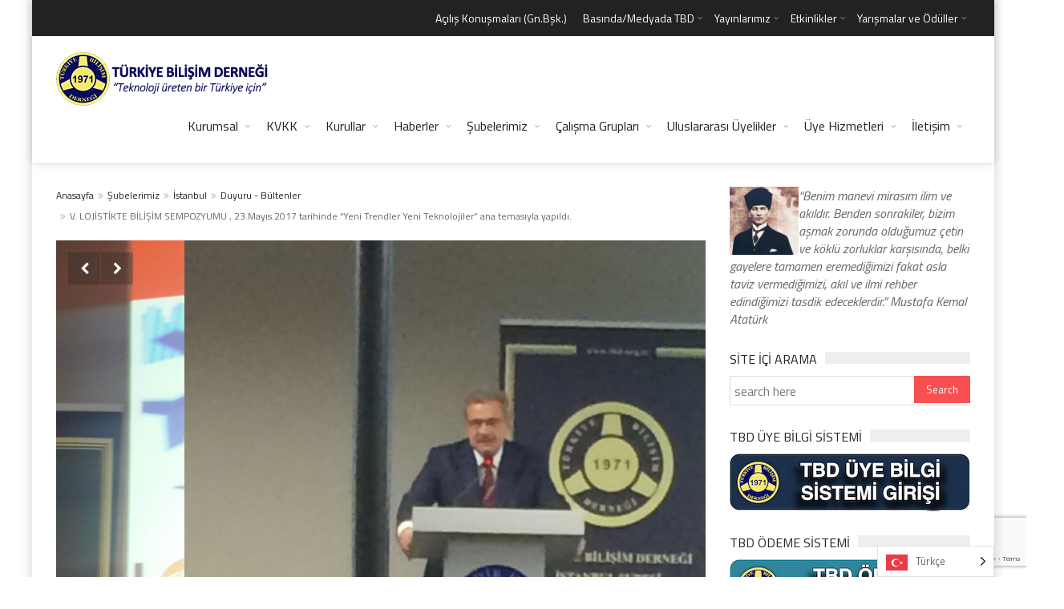

--- FILE ---
content_type: text/html; charset=UTF-8
request_url: https://www.tbd.org.tr/v-lojistikte-bilisim-sempozyumu-23-mayis-2017-tarihinde-yeni-trendler-yeni-teknolojiler-ana-temasiyla-yapildi/
body_size: 20054
content:
<!DOCTYPE html>
<!--[if IE 7]>
<html class="ie ie7" lang="tr">
<![endif]-->
<!--[if IE 8]>
<html class="ie ie8" lang="tr">
<![endif]-->
<!--[if !(IE 7) | !(IE 8)  ]><!-->

<!-- BEGIN html -->
<html xmlns="http://www.w3.org/1999/xhtml" lang="tr">
<!--<![endif]-->
	<!-- BEGIN head -->
	<head><link rel="preconnect" href="https://fonts.gstatic.com/" crossorigin />
<script>var clicky_site_ids = clicky_site_ids || []; clicky_site_ids.push(101231252);</script>
<script async src="//static.getclicky.com/js"></script>
		<!-- Meta Tags -->
		<meta http-equiv="content-type" content="text/html; charset=UTF-8" />
		<meta name="viewport" content="width=device-width, initial-scale=1, maximum-scale=1" />
		
		<!--[if lte IE 10]>
		<meta http-equiv="X-UA-Compatible" content="IE=Edge,chrome=1" />
		<![endif]-->
		<!-- Favicon -->
					<link rel="shortcut icon" href="https://www.tbd.org.tr/wp-content/uploads/2019/04/tbd-50.-yila-dogru300x300.png" type="image/x-icon" />
				
		<link rel="alternate" type="application/rss+xml" href="https://www.tbd.org.tr/feed/" title="TBD Türkiye Bilişim Derneği latest posts" />
		<link rel="alternate" type="application/rss+xml" href="https://www.tbd.org.tr/comments/feed/" title="TBD Türkiye Bilişim Derneği latest comments" />
		<link rel="pingback" href="https://www.tbd.org.tr/xmlrpc.php" />

		<title>V. LOJİSTİKTE BİLİŞİM SEMPOZYUMU , 23.Mayıs.2017 tarihinde  “Yeni Trendler Yeni Teknolojiler” ana temasıyla yapıldı. &#8211; TBD Türkiye Bilişim Derneği</title>
<meta name='robots' content='max-image-preview:large' />
	<style>img:is([sizes="auto" i], [sizes^="auto," i]) { contain-intrinsic-size: 3000px 1500px }</style>
	<link rel='dns-prefetch' href='//fonts.googleapis.com' />
<link rel='dns-prefetch' href='//fonts.gstatic.com' />
<link rel='dns-prefetch' href='//ajax.googleapis.com' />
<link rel='dns-prefetch' href='//apis.google.com' />
<link rel='dns-prefetch' href='//www.googletagmanager.com' />
<link rel="alternate" type="application/rss+xml" title="TBD Türkiye Bilişim Derneği &raquo; akışı" href="https://www.tbd.org.tr/feed/" />
<script>WebFontConfig={google:{families:["Titillium Web:300,300italic,400,400italic,700,700italic:latin,latin-ext&display=swap"]}};if ( typeof WebFont === "object" && typeof WebFont.load === "function" ) { WebFont.load( WebFontConfig ); }</script><script data-optimized="1" src="https://www.tbd.org.tr/wp-content/plugins/litespeed-cache/assets/js/webfontloader.min.js"></script>
<link rel='stylesheet' id='social-icons-widget-widget-css' href='https://www.tbd.org.tr/wp-content/plugins/social-media-icons-widget/css/social_icons_widget.css?ver=6.8.3' type='text/css' media='all' />
<link rel='stylesheet' id='wp-block-library-css' href='https://www.tbd.org.tr/wp-includes/css/dist/block-library/style.min.css?ver=6.8.3' type='text/css' media='all' />
<style id='classic-theme-styles-inline-css' type='text/css'>
/*! This file is auto-generated */
.wp-block-button__link{color:#fff;background-color:#32373c;border-radius:9999px;box-shadow:none;text-decoration:none;padding:calc(.667em + 2px) calc(1.333em + 2px);font-size:1.125em}.wp-block-file__button{background:#32373c;color:#fff;text-decoration:none}
</style>
<style id='global-styles-inline-css' type='text/css'>
:root{--wp--preset--aspect-ratio--square: 1;--wp--preset--aspect-ratio--4-3: 4/3;--wp--preset--aspect-ratio--3-4: 3/4;--wp--preset--aspect-ratio--3-2: 3/2;--wp--preset--aspect-ratio--2-3: 2/3;--wp--preset--aspect-ratio--16-9: 16/9;--wp--preset--aspect-ratio--9-16: 9/16;--wp--preset--color--black: #000000;--wp--preset--color--cyan-bluish-gray: #abb8c3;--wp--preset--color--white: #ffffff;--wp--preset--color--pale-pink: #f78da7;--wp--preset--color--vivid-red: #cf2e2e;--wp--preset--color--luminous-vivid-orange: #ff6900;--wp--preset--color--luminous-vivid-amber: #fcb900;--wp--preset--color--light-green-cyan: #7bdcb5;--wp--preset--color--vivid-green-cyan: #00d084;--wp--preset--color--pale-cyan-blue: #8ed1fc;--wp--preset--color--vivid-cyan-blue: #0693e3;--wp--preset--color--vivid-purple: #9b51e0;--wp--preset--gradient--vivid-cyan-blue-to-vivid-purple: linear-gradient(135deg,rgba(6,147,227,1) 0%,rgb(155,81,224) 100%);--wp--preset--gradient--light-green-cyan-to-vivid-green-cyan: linear-gradient(135deg,rgb(122,220,180) 0%,rgb(0,208,130) 100%);--wp--preset--gradient--luminous-vivid-amber-to-luminous-vivid-orange: linear-gradient(135deg,rgba(252,185,0,1) 0%,rgba(255,105,0,1) 100%);--wp--preset--gradient--luminous-vivid-orange-to-vivid-red: linear-gradient(135deg,rgba(255,105,0,1) 0%,rgb(207,46,46) 100%);--wp--preset--gradient--very-light-gray-to-cyan-bluish-gray: linear-gradient(135deg,rgb(238,238,238) 0%,rgb(169,184,195) 100%);--wp--preset--gradient--cool-to-warm-spectrum: linear-gradient(135deg,rgb(74,234,220) 0%,rgb(151,120,209) 20%,rgb(207,42,186) 40%,rgb(238,44,130) 60%,rgb(251,105,98) 80%,rgb(254,248,76) 100%);--wp--preset--gradient--blush-light-purple: linear-gradient(135deg,rgb(255,206,236) 0%,rgb(152,150,240) 100%);--wp--preset--gradient--blush-bordeaux: linear-gradient(135deg,rgb(254,205,165) 0%,rgb(254,45,45) 50%,rgb(107,0,62) 100%);--wp--preset--gradient--luminous-dusk: linear-gradient(135deg,rgb(255,203,112) 0%,rgb(199,81,192) 50%,rgb(65,88,208) 100%);--wp--preset--gradient--pale-ocean: linear-gradient(135deg,rgb(255,245,203) 0%,rgb(182,227,212) 50%,rgb(51,167,181) 100%);--wp--preset--gradient--electric-grass: linear-gradient(135deg,rgb(202,248,128) 0%,rgb(113,206,126) 100%);--wp--preset--gradient--midnight: linear-gradient(135deg,rgb(2,3,129) 0%,rgb(40,116,252) 100%);--wp--preset--font-size--small: 13px;--wp--preset--font-size--medium: 20px;--wp--preset--font-size--large: 36px;--wp--preset--font-size--x-large: 42px;--wp--preset--spacing--20: 0.44rem;--wp--preset--spacing--30: 0.67rem;--wp--preset--spacing--40: 1rem;--wp--preset--spacing--50: 1.5rem;--wp--preset--spacing--60: 2.25rem;--wp--preset--spacing--70: 3.38rem;--wp--preset--spacing--80: 5.06rem;--wp--preset--shadow--natural: 6px 6px 9px rgba(0, 0, 0, 0.2);--wp--preset--shadow--deep: 12px 12px 50px rgba(0, 0, 0, 0.4);--wp--preset--shadow--sharp: 6px 6px 0px rgba(0, 0, 0, 0.2);--wp--preset--shadow--outlined: 6px 6px 0px -3px rgba(255, 255, 255, 1), 6px 6px rgba(0, 0, 0, 1);--wp--preset--shadow--crisp: 6px 6px 0px rgba(0, 0, 0, 1);}:where(.is-layout-flex){gap: 0.5em;}:where(.is-layout-grid){gap: 0.5em;}body .is-layout-flex{display: flex;}.is-layout-flex{flex-wrap: wrap;align-items: center;}.is-layout-flex > :is(*, div){margin: 0;}body .is-layout-grid{display: grid;}.is-layout-grid > :is(*, div){margin: 0;}:where(.wp-block-columns.is-layout-flex){gap: 2em;}:where(.wp-block-columns.is-layout-grid){gap: 2em;}:where(.wp-block-post-template.is-layout-flex){gap: 1.25em;}:where(.wp-block-post-template.is-layout-grid){gap: 1.25em;}.has-black-color{color: var(--wp--preset--color--black) !important;}.has-cyan-bluish-gray-color{color: var(--wp--preset--color--cyan-bluish-gray) !important;}.has-white-color{color: var(--wp--preset--color--white) !important;}.has-pale-pink-color{color: var(--wp--preset--color--pale-pink) !important;}.has-vivid-red-color{color: var(--wp--preset--color--vivid-red) !important;}.has-luminous-vivid-orange-color{color: var(--wp--preset--color--luminous-vivid-orange) !important;}.has-luminous-vivid-amber-color{color: var(--wp--preset--color--luminous-vivid-amber) !important;}.has-light-green-cyan-color{color: var(--wp--preset--color--light-green-cyan) !important;}.has-vivid-green-cyan-color{color: var(--wp--preset--color--vivid-green-cyan) !important;}.has-pale-cyan-blue-color{color: var(--wp--preset--color--pale-cyan-blue) !important;}.has-vivid-cyan-blue-color{color: var(--wp--preset--color--vivid-cyan-blue) !important;}.has-vivid-purple-color{color: var(--wp--preset--color--vivid-purple) !important;}.has-black-background-color{background-color: var(--wp--preset--color--black) !important;}.has-cyan-bluish-gray-background-color{background-color: var(--wp--preset--color--cyan-bluish-gray) !important;}.has-white-background-color{background-color: var(--wp--preset--color--white) !important;}.has-pale-pink-background-color{background-color: var(--wp--preset--color--pale-pink) !important;}.has-vivid-red-background-color{background-color: var(--wp--preset--color--vivid-red) !important;}.has-luminous-vivid-orange-background-color{background-color: var(--wp--preset--color--luminous-vivid-orange) !important;}.has-luminous-vivid-amber-background-color{background-color: var(--wp--preset--color--luminous-vivid-amber) !important;}.has-light-green-cyan-background-color{background-color: var(--wp--preset--color--light-green-cyan) !important;}.has-vivid-green-cyan-background-color{background-color: var(--wp--preset--color--vivid-green-cyan) !important;}.has-pale-cyan-blue-background-color{background-color: var(--wp--preset--color--pale-cyan-blue) !important;}.has-vivid-cyan-blue-background-color{background-color: var(--wp--preset--color--vivid-cyan-blue) !important;}.has-vivid-purple-background-color{background-color: var(--wp--preset--color--vivid-purple) !important;}.has-black-border-color{border-color: var(--wp--preset--color--black) !important;}.has-cyan-bluish-gray-border-color{border-color: var(--wp--preset--color--cyan-bluish-gray) !important;}.has-white-border-color{border-color: var(--wp--preset--color--white) !important;}.has-pale-pink-border-color{border-color: var(--wp--preset--color--pale-pink) !important;}.has-vivid-red-border-color{border-color: var(--wp--preset--color--vivid-red) !important;}.has-luminous-vivid-orange-border-color{border-color: var(--wp--preset--color--luminous-vivid-orange) !important;}.has-luminous-vivid-amber-border-color{border-color: var(--wp--preset--color--luminous-vivid-amber) !important;}.has-light-green-cyan-border-color{border-color: var(--wp--preset--color--light-green-cyan) !important;}.has-vivid-green-cyan-border-color{border-color: var(--wp--preset--color--vivid-green-cyan) !important;}.has-pale-cyan-blue-border-color{border-color: var(--wp--preset--color--pale-cyan-blue) !important;}.has-vivid-cyan-blue-border-color{border-color: var(--wp--preset--color--vivid-cyan-blue) !important;}.has-vivid-purple-border-color{border-color: var(--wp--preset--color--vivid-purple) !important;}.has-vivid-cyan-blue-to-vivid-purple-gradient-background{background: var(--wp--preset--gradient--vivid-cyan-blue-to-vivid-purple) !important;}.has-light-green-cyan-to-vivid-green-cyan-gradient-background{background: var(--wp--preset--gradient--light-green-cyan-to-vivid-green-cyan) !important;}.has-luminous-vivid-amber-to-luminous-vivid-orange-gradient-background{background: var(--wp--preset--gradient--luminous-vivid-amber-to-luminous-vivid-orange) !important;}.has-luminous-vivid-orange-to-vivid-red-gradient-background{background: var(--wp--preset--gradient--luminous-vivid-orange-to-vivid-red) !important;}.has-very-light-gray-to-cyan-bluish-gray-gradient-background{background: var(--wp--preset--gradient--very-light-gray-to-cyan-bluish-gray) !important;}.has-cool-to-warm-spectrum-gradient-background{background: var(--wp--preset--gradient--cool-to-warm-spectrum) !important;}.has-blush-light-purple-gradient-background{background: var(--wp--preset--gradient--blush-light-purple) !important;}.has-blush-bordeaux-gradient-background{background: var(--wp--preset--gradient--blush-bordeaux) !important;}.has-luminous-dusk-gradient-background{background: var(--wp--preset--gradient--luminous-dusk) !important;}.has-pale-ocean-gradient-background{background: var(--wp--preset--gradient--pale-ocean) !important;}.has-electric-grass-gradient-background{background: var(--wp--preset--gradient--electric-grass) !important;}.has-midnight-gradient-background{background: var(--wp--preset--gradient--midnight) !important;}.has-small-font-size{font-size: var(--wp--preset--font-size--small) !important;}.has-medium-font-size{font-size: var(--wp--preset--font-size--medium) !important;}.has-large-font-size{font-size: var(--wp--preset--font-size--large) !important;}.has-x-large-font-size{font-size: var(--wp--preset--font-size--x-large) !important;}
:where(.wp-block-post-template.is-layout-flex){gap: 1.25em;}:where(.wp-block-post-template.is-layout-grid){gap: 1.25em;}
:where(.wp-block-columns.is-layout-flex){gap: 2em;}:where(.wp-block-columns.is-layout-grid){gap: 2em;}
:root :where(.wp-block-pullquote){font-size: 1.5em;line-height: 1.6;}
</style>
<link rel='stylesheet' id='contact-form-7-css' href='https://www.tbd.org.tr/wp-content/plugins/contact-form-7/includes/css/styles.css?ver=6.1.4' type='text/css' media='all' />
<link rel='stylesheet' id='responsive-lightbox-swipebox-css' href='https://www.tbd.org.tr/wp-content/plugins/responsive-lightbox/assets/swipebox/swipebox.min.css?ver=1.5.2' type='text/css' media='all' />
<link rel='stylesheet' id='weglot-css-css' href='https://www.tbd.org.tr/wp-content/plugins/weglot/dist/css/front-css.css?ver=5.2' type='text/css' media='all' />
<link rel='stylesheet' id='new-flag-css-css' href='https://www.tbd.org.tr/wp-content/plugins/weglot/dist/css/new-flags.css?ver=5.2' type='text/css' media='all' />

<link rel='stylesheet' id='normalize-css' href='https://www.tbd.org.tr/wp-content/themes/trendyblog-theme/css/normalize.css?ver=6.8.3' type='text/css' media='all' />
<link rel='stylesheet' id='font-awesome-css' href='https://www.tbd.org.tr/wp-content/themes/trendyblog-theme/css/font-awesome.min.css?ver=6.8.3' type='text/css' media='all' />
<link rel='stylesheet' id='weather-css' href='https://www.tbd.org.tr/wp-content/themes/trendyblog-theme/css/weather.css?ver=6.8.3' type='text/css' media='all' />
<link rel='stylesheet' id='main-style-css' href='https://www.tbd.org.tr/wp-content/themes/trendyblog-theme/css/style.css?ver=6.8.3' type='text/css' media='all' />
<style id='main-style-inline-css' type='text/css'>

			/*------------------------------------------------------------------------------
			    Color
			    (link hover, weather forecast icon, weather forecast temp, logo span,
			    dropcap first letter, quotes, meta calendar icon)
			------------------------------------------------------------------------------*/
			a:hover,
			#header .header_meta .weather_forecast i,
			#header .header_meta .weather_forecast .temp,
			#site_title span,
			.dropcap:first-letter,
			.full_meta span.meta_date:before,
			.full_meta span.meta_comments:before,
			.full_meta span.meta_views:before,
			.full_meta span.meta_author i,
			blockquote p span:first-child,
			blockquote p span:last-child,
			.entry_media span.meta_likes a,
			article.post .entry_content p a,
			.full_meta span.meta_likes:before {
			    color: #F85050;
			}

			/*------------------------------------------------------------------------------
			    Background
			    (mark, button, search icon in menu, format, tags hover, post format hover,
			    input submit, shop hover icon, pagination current link, shop button,
			    span format icon, review border, rating result, transition line, wide slider
			    controls, filter shop handle)
			------------------------------------------------------------------------------*/
			mark,
			.breaking-news .breaking-title,
			.search_icon_form a,
			.author_box .posts,
			span.format,
			.tagcloud a:hover,
			#footer .tagcloud a:hover,
			.item .item_thumb .thumb_icon a,
			input[type="submit"], 
			.thumb_meta span.category,
			ul.products li.product .item_thumb .thumb_icon a,
			ul.page-numbers li span.current,
			ul.products li.product a.btn:hover,
			.layout_post_1 .item_thumb .thumb_icon a,
			.full_meta span.meta_format,
			.review_footer span,
			.transition_line,
			.layout_post_2 .item_thumb .thumb_icon a,
			.list_posts .post .item_thumb .thumb_icon a,
			.wide_slider .bx-wrapper .bx-controls-direction a:hover,
			.ui-slider-range,
			#gallery_grid .gallery_album .item_thumb .thumb_icon a,
			.wc-proceed-to-checkout,
			.single_add_to_cart_button.btn_red,
			#back_to_top a:hover,
			.layout_post_4 .item_thumb .thumb_icon a {
			    background-color: #F85050;
			}

			/*------------------------------------------------------------------------------
			    Border
			    (drop down menu, tags hover, slider pager top border)
			------------------------------------------------------------------------------*/
			nav.site_navigation ul.menu ul.sub-menu,
			nav.site_navigation ul.menu > li > .content,
			nav.site_navigation ul.menu > li.has_dt_mega_menu > ul.dt_mega_menu,
			.tagcloud a:hover:before,
			#footer .tagcloud a:hover:before,
			#wide_slider_pager .box.active {
			    border-color: #F85050;
			}

			/*------------------------------------------------------------------------------
			    Heading colors in post content
			------------------------------------------------------------------------------*/
			.entry_content>h1:not(.page_title):not(.entry-title):not(.entry_title),
			.entry_content>h2,
			.entry_content>h3,
			.entry_content>h4,
			.entry_content>h5,
			.entry_content>h6,
			.entry_content>.row>.col>h1:not(.page_title):not(.entry-title):not(.entry_title),
			.entry_content>.row>.col>h2,
			.entry_content>.row>.col>h3,
			.entry_content>.row>.col>h4,
			.entry_content>.row>.col>h5,
			.entry_content>.row>.col>h6 {
			    color: #030D17;
			}
			.entry_content .head_title h2 {
				color: #222;
			}

			.entry_content .head_title h2 {
				color: #222;
			}

			/*------------------------------------------------------------------------------
			    Content Link Color
			------------------------------------------------------------------------------*/

			.entry_content a:not(.ui-tabs-anchor):not(.btn):not(.gal-link):not(:hover) {
			    color: #FC8D8D;
			}

			/*------------------------------------------------------------------------------
			    Accordions background and color
			------------------------------------------------------------------------------*/
			.accordion_content .accordion_content_title {
				background-color: #EEEEEE;
			}

			/*------------------------------------------------------------------------------
			    Accordion icon background and color
			------------------------------------------------------------------------------*/
			.accordion_content .accordion_content_title:after {
				background-color: #DDDDDD;
				color: #999999;
			}


					/* Background Color/Texture/Image */
					body {
													background-image: url(https://www.tbd.org.tr/wp-content/uploads/2017/02/tbd-background-siyah-beyaz.png);
															background-attachment: fixed;
								background-size: 100%; 
													
					}

					
		/*------------------------------------------------------------------------------
		    Body
		------------------------------------------------------------------------------*/
		body {
		    font-family: "Titillium Web", sans-serif;
		    font-size: 16px;
		}
		/*------------------------------------------------------------------------------
		    Main Menu
		------------------------------------------------------------------------------*/
		nav.site_navigation ul.menu > li > a {
		    font-size: 16px;
		}
		nav.site_navigation ul.menu > li > a > div.subtitle {
			font-size: 12px;
		}
		nav.site_navigation ul.menu ul.sub-menu {
			font-size: 12px;
		}
		/*------------------------------------------------------------------------------
		    Headings
		    (headings, menu links, dropcap first letter, panel subtitle)
		------------------------------------------------------------------------------*/
		h1,
		h2,
		h3,
		h4,
		h5,
		h6,
		nav.site_navigation ul.menu > li > a,
		.dropcap:first-letter,
		.panel_title span {
		    font-family: "Titillium Web", sans-serif
		}


		
</style>
<link rel='stylesheet' id='responsive-0-css' href='https://www.tbd.org.tr/wp-content/themes/trendyblog-theme/css/responsive-0.css?ver=1.0' type='text/css' media='(max-width:768px)' />
<link rel='stylesheet' id='responsive-768-css' href='https://www.tbd.org.tr/wp-content/themes/trendyblog-theme/css/responsive-768.css?ver=1.0' type='text/css' media='(min-width:769px) and (max-width:992px)' />
<link rel='stylesheet' id='responsive-992-css' href='https://www.tbd.org.tr/wp-content/themes/trendyblog-theme/css/responsive-992.css?ver=1.0' type='text/css' media='(min-width:993px) and (max-width:1200px)' />
<link rel='stylesheet' id='responsive-1200-css' href='https://www.tbd.org.tr/wp-content/themes/trendyblog-theme/css/responsive-1200.css?ver=1.0' type='text/css' media='(min-width:1201px)' />
<link rel='stylesheet' id='style-css' href='https://www.tbd.org.tr/wp-content/themes/trendyblog-theme/style.css?ver=6.8.3' type='text/css' media='all' />
<script type="text/javascript" id="jquery-core-js-extra">
/* <![CDATA[ */
var df = {"THEME_NAME":"trendyblog","THEME_FULL_NAME":"TrendyBlog","adminUrl":"https:\/\/www.tbd.org.tr\/wp-admin\/admin-ajax.php","gallery_id":"","galleryCat":"","imageUrl":"https:\/\/www.tbd.org.tr\/wp-content\/themes\/trendyblog-theme\/images\/","cssUrl":"https:\/\/www.tbd.org.tr\/wp-content\/themes\/trendyblog-theme\/css\/","themeUrl":"https:\/\/www.tbd.org.tr\/wp-content\/themes\/trendyblog-theme","pageurl":"https:\/\/www.tbd.org.tr\/"};
/* ]]> */
</script>
<script type="text/javascript" src="https://www.tbd.org.tr/wp-includes/js/jquery/jquery.min.js?ver=3.7.1" id="jquery-core-js"></script>
<script type="text/javascript" src="https://www.tbd.org.tr/wp-includes/js/jquery/jquery-migrate.min.js?ver=3.4.1" id="jquery-migrate-js"></script>
<script type="text/javascript" src="https://www.tbd.org.tr/wp-content/plugins/responsive-lightbox/assets/dompurify/purify.min.js?ver=3.3.1" id="dompurify-js"></script>
<script type="text/javascript" id="responsive-lightbox-sanitizer-js-before">
/* <![CDATA[ */
window.RLG = window.RLG || {}; window.RLG.sanitizeAllowedHosts = ["youtube.com","www.youtube.com","youtu.be","vimeo.com","player.vimeo.com"];
/* ]]> */
</script>
<script type="text/javascript" src="https://www.tbd.org.tr/wp-content/plugins/responsive-lightbox/js/sanitizer.js?ver=2.6.1" id="responsive-lightbox-sanitizer-js"></script>
<script type="text/javascript" src="https://www.tbd.org.tr/wp-content/plugins/responsive-lightbox/assets/swipebox/jquery.swipebox.min.js?ver=1.5.2" id="responsive-lightbox-swipebox-js"></script>
<script type="text/javascript" src="https://www.tbd.org.tr/wp-includes/js/underscore.min.js?ver=1.13.7" id="underscore-js"></script>
<script type="text/javascript" src="https://www.tbd.org.tr/wp-content/plugins/responsive-lightbox/assets/infinitescroll/infinite-scroll.pkgd.min.js?ver=4.0.1" id="responsive-lightbox-infinite-scroll-js"></script>
<script type="text/javascript" id="responsive-lightbox-js-before">
/* <![CDATA[ */
var rlArgs = {"script":"swipebox","selector":"lightbox","customEvents":"","activeGalleries":true,"animation":true,"hideCloseButtonOnMobile":false,"removeBarsOnMobile":false,"hideBars":true,"hideBarsDelay":5000,"videoMaxWidth":1080,"useSVG":true,"loopAtEnd":false,"woocommerce_gallery":false,"ajaxurl":"https:\/\/www.tbd.org.tr\/wp-admin\/admin-ajax.php","nonce":"b3bc6af9d3","preview":false,"postId":7753,"scriptExtension":false};
/* ]]> */
</script>
<script type="text/javascript" src="https://www.tbd.org.tr/wp-content/plugins/responsive-lightbox/js/front.js?ver=2.6.1" id="responsive-lightbox-js"></script>
<script type="text/javascript" src="https://www.tbd.org.tr/wp-content/plugins/weglot/dist/front-js.js?ver=5.2" id="wp-weglot-js-js"></script>
<script type="text/javascript" src="https://www.tbd.org.tr/wp-content/themes/trendyblog-theme/js/bxslider.min.js?ver=6.8.3" id="bxslider-js"></script>
<script type="text/javascript" src="https://www.tbd.org.tr/wp-content/themes/trendyblog-theme/js/fitvids.min.js?ver=6.8.3" id="fitvids-js"></script>
<script></script><link rel="https://api.w.org/" href="https://www.tbd.org.tr/wp-json/" /><link rel="alternate" title="JSON" type="application/json" href="https://www.tbd.org.tr/wp-json/wp/v2/posts/7753" /><link rel="EditURI" type="application/rsd+xml" title="RSD" href="https://www.tbd.org.tr/xmlrpc.php?rsd" />
<meta name="generator" content="WordPress 6.8.3" />
<link rel="canonical" href="https://www.tbd.org.tr/v-lojistikte-bilisim-sempozyumu-23-mayis-2017-tarihinde-yeni-trendler-yeni-teknolojiler-ana-temasiyla-yapildi/" />
<link rel='shortlink' href='https://www.tbd.org.tr/?p=7753' />
<link rel="alternate" title="oEmbed (JSON)" type="application/json+oembed" href="https://www.tbd.org.tr/wp-json/oembed/1.0/embed?url=https%3A%2F%2Fwww.tbd.org.tr%2Fv-lojistikte-bilisim-sempozyumu-23-mayis-2017-tarihinde-yeni-trendler-yeni-teknolojiler-ana-temasiyla-yapildi%2F" />
<link rel="alternate" title="oEmbed (XML)" type="text/xml+oembed" href="https://www.tbd.org.tr/wp-json/oembed/1.0/embed?url=https%3A%2F%2Fwww.tbd.org.tr%2Fv-lojistikte-bilisim-sempozyumu-23-mayis-2017-tarihinde-yeni-trendler-yeni-teknolojiler-ana-temasiyla-yapildi%2F&#038;format=xml" />

<link rel="alternate" href="https://www.tbd.org.tr/v-lojistikte-bilisim-sempozyumu-23-mayis-2017-tarihinde-yeni-trendler-yeni-teknolojiler-ana-temasiyla-yapildi/" hreflang="tr"/>
<link rel="alternate" href="https://www.tbd.org.tr/en/v-lojistikte-bilisim-sempozyumu-23-mayis-2017-tarihinde-yeni-trendler-yeni-teknolojiler-ana-temasiyla-yapildi/" hreflang="en"/>
<script type="application/json" id="weglot-data">{"website":"https:\/\/tbd.org.tr","uid":"b847003343","project_slug":"tbd","language_from":"tr","language_from_custom_flag":null,"language_from_custom_name":null,"excluded_paths":[],"excluded_blocks":[],"custom_settings":{"button_style":{"is_dropdown":true,"with_flags":true,"flag_type":"rectangle_mat","with_name":true,"full_name":true,"custom_css":""},"translate_email":false,"translate_search":false,"translate_amp":false,"switchers":[{"templates":{"name":"default","hash":"095ffb8d22f66be52959023fa4eeb71a05f20f73"},"location":[],"style":{"with_flags":true,"flag_type":"rectangle_mat","with_name":true,"full_name":true,"is_dropdown":true}}]},"pending_translation_enabled":false,"curl_ssl_check_enabled":true,"custom_css":null,"languages":[{"language_to":"en","custom_code":null,"custom_name":null,"custom_local_name":null,"provider":null,"enabled":true,"automatic_translation_enabled":true,"deleted_at":null,"connect_host_destination":null,"custom_flag":null}],"organization_slug":"w-b5a02a06a1","api_domain":"cdn-api-weglot.com","current_language":"tr","switcher_links":{"tr":"https:\/\/www.tbd.org.tr\/v-lojistikte-bilisim-sempozyumu-23-mayis-2017-tarihinde-yeni-trendler-yeni-teknolojiler-ana-temasiyla-yapildi\/?wg-choose-original=true","en":"https:\/\/www.tbd.org.tr\/en\/v-lojistikte-bilisim-sempozyumu-23-mayis-2017-tarihinde-yeni-trendler-yeni-teknolojiler-ana-temasiyla-yapildi\/?wg-choose-original=false"},"original_path":"\/v-lojistikte-bilisim-sempozyumu-23-mayis-2017-tarihinde-yeni-trendler-yeni-teknolojiler-ana-temasiyla-yapildi\/"}</script><meta name="generator" content="Powered by WPBakery Page Builder - drag and drop page builder for WordPress."/>
<!--[if lte IE 9]><script src="https://www.tbd.org.tr/wp-content/themes/trendyblog-theme/js/shiv.min.js"></script><![endif]--><link rel="icon" href="https://www.tbd.org.tr/wp-content/uploads/2019/01/cropped-tbd-logo-guncel1-32x32.png" sizes="32x32" />
<link rel="icon" href="https://www.tbd.org.tr/wp-content/uploads/2019/01/cropped-tbd-logo-guncel1-192x192.png" sizes="192x192" />
<link rel="apple-touch-icon" href="https://www.tbd.org.tr/wp-content/uploads/2019/01/cropped-tbd-logo-guncel1-180x180.png" />
<meta name="msapplication-TileImage" content="https://www.tbd.org.tr/wp-content/uploads/2019/01/cropped-tbd-logo-guncel1-270x270.png" />
<noscript><style> .wpb_animate_when_almost_visible { opacity: 1; }</style></noscript>	

	<!-- END head -->
	</head>
	
	<!-- BEGIN body -->
	<body data-rsssl=1 class="wp-singular post-template-default single single-post postid-7753 single-format-standard wp-theme-trendyblog-theme wpb-js-composer js-comp-ver-8.7.2 vc_responsive">
					
				<!-- Off-canvas wrap -->
    <div class="cs-offcanvas-wrap">
        <div class="close"><i class="fa fa-close" aria-hidden="true"></i></div>
        <div class="cs-offcanvas-nav"></div>
    </div><!-- end .cs-offcanvas-wrap -->

    <!-- Wrapper -->
    <div id="wrapper" class=" boxed">
        <!-- Header -->
        <header id="header" role="banner">    
        	            <!-- Header meta -->
            <div class="header_meta">
                <div class="container">
																										<!-- Toggle menu -->
						<span class="top_navigation_toggle"><i class="fa fa-bars" aria-hidden="true"></i></span>
						<!-- Top menu -->
						<div class="cs-secondary-nav">
		                    <nav class="top_navigation" role="navigation">
	                        	<div class="menu-top-menu-container"><ul class="menu" rel="Top Menu"><li id="menu-item-10026" class="menu-item menu-item-type-post_type menu-item-object-page menu-item-10026"><a href="https://www.tbd.org.tr/acilis-konusmalari-gn-bsk/">Açılış Konuşmaları (Gn.Bşk.)</a></li>
<li id="menu-item-10939" class="menu-item menu-item-type-custom menu-item-object-custom menu-item-has-children df-dropdown menu-item-10939"><a href="#">Basında/Medyada TBD</a>
<i class="fa fa-angle-right" aria-hidden="true"></i>

<ul class="sub-menu">
	<li id="menu-item-7682" class="menu-item menu-item-type-custom menu-item-object-custom menu-item-7682"><a href="https://www.tbd.org.tr/kategori/basinda-tbd/">Yazılı Medya</a></li>
	<li id="menu-item-1885" class="menu-item menu-item-type-custom menu-item-object-custom menu-item-1885"><a href="https://www.tbd.org.tr/gorsel-medyada-tbd/2023-yili-gorsel-medyada-tbd/">Görsel Medya</a></li>
</ul>
</li>
<li id="menu-item-2684" class="menu-item menu-item-type-post_type menu-item-object-page menu-item-has-children df-dropdown menu-item-2684"><a href="https://www.tbd.org.tr/yayinlarimiz/">Yayınlarımız</a>
<i class="fa fa-angle-right" aria-hidden="true"></i>

<ul class="sub-menu">
	<li id="menu-item-4912" class="menu-item menu-item-type-post_type menu-item-object-page menu-item-4912"><a href="https://www.tbd.org.tr/yayinlarimiz/dergilerimiz/">Dergilerimiz</a></li>
	<li id="menu-item-3249" class="menu-item menu-item-type-post_type menu-item-object-page menu-item-3249"><a href="https://www.tbd.org.tr/yayinlarimiz/kitaplarimiz/">Kitaplarımız</a></li>
	<li id="menu-item-16130" class="menu-item menu-item-type-post_type menu-item-object-page menu-item-16130"><a href="https://www.tbd.org.tr/raporlar/">Raporlar</a></li>
</ul>
</li>
<li id="menu-item-11157" class="menu-item menu-item-type-post_type menu-item-object-page menu-item-has-children df-dropdown menu-item-11157"><a href="https://www.tbd.org.tr/etkinlikler/">Etkinlikler</a>
<i class="fa fa-angle-right" aria-hidden="true"></i>

<ul class="sub-menu">
	<li id="menu-item-11158" class="menu-item menu-item-type-post_type menu-item-object-page menu-item-11158"><a href="https://www.tbd.org.tr/etkinlikler/">Etkinlik Takvimi</a></li>
	<li id="menu-item-11159" class="menu-item menu-item-type-post_type menu-item-object-page menu-item-11159"><a href="https://www.tbd.org.tr/kobi-bilisim/">Kobi Bilişim</a></li>
	<li id="menu-item-11160" class="menu-item menu-item-type-post_type menu-item-object-page menu-item-11160"><a href="https://www.tbd.org.tr/etkinlikler/siber-guvenlik-zirvesi/">Siber Güvenlik Zirvesi</a></li>
	<li id="menu-item-11161" class="menu-item menu-item-type-post_type menu-item-object-page menu-item-11161"><a href="https://www.tbd.org.tr/etkinlikler/ulusal-bilisim-kurultayi/">Ulusal Bilişim Kurultayı</a></li>
	<li id="menu-item-11162" class="menu-item menu-item-type-post_type menu-item-object-page menu-item-11162"><a href="https://www.tbd.org.tr/etkinlikler/bimy-seminerleri/">BİMY Seminerleri</a></li>
	<li id="menu-item-11169" class="menu-item menu-item-type-post_type menu-item-object-page menu-item-11169"><a href="https://www.tbd.org.tr/etkinlikler/kamu-bib/">Kamu-BİB</a></li>
	<li id="menu-item-12119" class="menu-item menu-item-type-custom menu-item-object-custom menu-item-12119"><a target="_blank" href="http://www.istanbulbilisimkongresi.org.tr/">İstanbul Bilişim Kongresi</a></li>
	<li id="menu-item-15209" class="menu-item menu-item-type-taxonomy menu-item-object-category menu-item-15209"><a href="https://www.tbd.org.tr/kategori/tbd-webinar/">TBD Webinar</a></li>
</ul>
</li>
<li id="menu-item-27627" class="menu-item menu-item-type-post_type menu-item-object-page menu-item-has-children df-dropdown menu-item-27627"><a href="https://www.tbd.org.tr/yarismalar-ve-oduller/">Yarışmalar ve Ödüller</a>
<i class="fa fa-angle-right" aria-hidden="true"></i>

<ul class="sub-menu">
	<li id="menu-item-11070" class="menu-item menu-item-type-post_type menu-item-object-page menu-item-11070"><a href="https://www.tbd.org.tr/prof-dr-aydin-koksal-odulleri/">Prof. Dr. Aydın Köksal Ödülleri</a></li>
	<li id="menu-item-11071" class="menu-item menu-item-type-taxonomy menu-item-object-category menu-item-11071"><a href="https://www.tbd.org.tr/kategori/yarismalar-ve-oduller/tbd-bilimkurgu-oyku-yarismasi/">TBD Bilimkurgu Öykü Yarışması</a></li>
	<li id="menu-item-13762" class="menu-item menu-item-type-post_type menu-item-object-page menu-item-13762"><a href="https://www.tbd.org.tr/tbd-tubisad-yasamboyu-hizmet-odulu/">TBD – TÜBİSAD Yaşamboyu Hizmet Ödülü</a></li>
</ul>
</li>
</ul></div>	                    	</nav>
	                    </div>
	                    <!-- End Top menu -->
						
                </div>
            </div>
            <!-- End Header meta -->
                        <!-- Header main -->
            <div id="header_main" class="sticky header_main ">
				<div class="container">
                	<!-- Logo -->
                    <div class="site_brand">
														<a href="https://www.tbd.org.tr"><img src="https://www.tbd.org.tr/wp-content/uploads/2022/04/logo-4-22.png" alt="TBD Türkiye Bilişim Derneği" /></a>
											</div>
					<!-- End Logo -->
								        			        			        <!-- Toggle menu -->
                    <span class="site_navigation_toggle"><i class="fa fa-bars" aria-hidden="true"></i></span>
					<!-- Site navigation -->
					<div class="cs-primary-nav">
	                    <nav class="site_navigation" role="navigation">

						<ul class="menu" rel="Main Menu"><li id="menu-item-10476" class="normal-drop   no-description menu-item menu-item-type-custom menu-item-object-custom menu-item-has-children df-dropdown"><a href="/kurumsal/tanitim/">Kurumsal</a>
<i class="fa fa-angle-right" aria-hidden="true"></i>

<ul class="sub-menu">
	<li id="menu-item-10479" class="normal-drop   no-description menu-item menu-item-type-post_type menu-item-object-page"><a href="https://www.tbd.org.tr/kurumsal/tanitim/">Tanıtım</a></li>
	<li id="menu-item-23430" class="normal-drop   no-description menu-item menu-item-type-post_type menu-item-object-page"><a href="https://www.tbd.org.tr/kurumsal/tuzuk/">Tüzük</a></li>
	<li id="menu-item-27625" class="normal-drop   no-description menu-item menu-item-type-taxonomy menu-item-object-category"><a href="https://www.tbd.org.tr/kategori/yonergeler/">Yönergeler</a></li>
	<li id="menu-item-10486" class="normal-drop   no-description menu-item menu-item-type-post_type menu-item-object-page"><a href="https://www.tbd.org.tr/kurumsal/hakkimizda-ilkeler/">İlkeler</a></li>
	<li id="menu-item-10488" class="normal-drop   no-description menu-item menu-item-type-taxonomy menu-item-object-category"><a href="https://www.tbd.org.tr/kategori/basinda-tbd/">Basında TBD</a></li>
	<li id="menu-item-10489" class="normal-drop   no-description menu-item menu-item-type-post_type menu-item-object-page"><a href="https://www.tbd.org.tr/kurumsal/tbd-yonetim-kurulu/">Merkez Yönetim Kurulu</a></li>
	<li id="menu-item-12891" class="normal-drop   no-description menu-item menu-item-type-post_type menu-item-object-page"><a href="https://www.tbd.org.tr/kurumsal/merkez-denetim-kurulu/">Merkez Denetim Kurulu</a></li>
	<li id="menu-item-21552" class="normal-drop   no-description menu-item menu-item-type-post_type menu-item-object-page"><a href="https://www.tbd.org.tr/kurumsal/merkez-disiplin-kurulu/">Merkez Disiplin Kurulu</a></li>
	<li id="menu-item-12890" class="normal-drop   no-description menu-item menu-item-type-post_type menu-item-object-page"><a href="https://www.tbd.org.tr/kurumsal/merkez-onur-kurulu/">Merkez Onur Kurulu</a></li>
	<li id="menu-item-12371" class="normal-drop   no-description menu-item menu-item-type-post_type menu-item-object-page"><a href="https://www.tbd.org.tr/kurumsal/tbd-gecmis-yonetimler/">Geçmiş Yönetimler</a></li>
	<li id="menu-item-12370" class="normal-drop   no-description menu-item menu-item-type-post_type menu-item-object-page"><a href="https://www.tbd.org.tr/subelerimiz/">Şubelerimiz</a></li>
	<li id="menu-item-10490" class="normal-drop   no-description menu-item menu-item-type-post_type menu-item-object-page"><a href="https://www.tbd.org.tr/kurumsal/tbd-temsilcilikleri/">Temsilciliklerimiz</a></li>
	<li id="menu-item-10491" class="normal-drop   no-description menu-item menu-item-type-post_type menu-item-object-page"><a href="https://www.tbd.org.tr/kurumsal/tbd-logolar-gorseller/">Logolar/Görseller</a></li>
</ul>
</li>
<li id="menu-item-15464" class="normal-drop   no-description menu-item menu-item-type-post_type menu-item-object-page menu-item-has-children df-dropdown"><a href="https://www.tbd.org.tr/kurumsal/kvkk/">KVKK</a>
<i class="fa fa-angle-right" aria-hidden="true"></i>

<ul class="sub-menu">
	<li id="menu-item-15465" class="normal-drop   no-description menu-item menu-item-type-post_type menu-item-object-page"><a href="https://www.tbd.org.tr/kurumsal/kvkk/">KVKK</a></li>
	<li id="menu-item-15491" class="normal-drop   no-description menu-item menu-item-type-post_type menu-item-object-page"><a href="https://www.tbd.org.tr/genel-aydinlatma-metni/">Genel Aydınlatma Metni</a></li>
	<li id="menu-item-15500" class="normal-drop   no-description menu-item menu-item-type-post_type menu-item-object-page"><a href="https://www.tbd.org.tr/ilgili-kisi-basvuru-formu/">İlgili Kişi Başvuru Formu</a></li>
	<li id="menu-item-15493" class="normal-drop   no-description menu-item menu-item-type-post_type menu-item-object-page"><a href="https://www.tbd.org.tr/uye-aydinlatma-metni/">Üye Aydınlatma Metni</a></li>
	<li id="menu-item-15505" class="normal-drop   no-description menu-item menu-item-type-post_type menu-item-object-page"><a href="https://www.tbd.org.tr/uye-adayi-aydinlatma-metni/">Üye Adayı Aydınlatma Metni</a></li>
	<li id="menu-item-15508" class="normal-drop   no-description menu-item menu-item-type-post_type menu-item-object-page"><a href="https://www.tbd.org.tr/gonullu-aydinlatma-metni/">Gönüllü Aydınlatma Metni</a></li>
	<li id="menu-item-15511" class="normal-drop   no-description menu-item menu-item-type-post_type menu-item-object-page"><a href="https://www.tbd.org.tr/katilimci-aydinlatma-metni/">Katılımcı Aydınlatma Metni</a></li>
</ul>
</li>
<li id="menu-item-12993" class="normal-drop   no-description menu-item menu-item-type-post_type menu-item-object-page menu-item-has-children df-dropdown"><a href="https://www.tbd.org.tr/kurullar/icra-kurulu/">Kurullar</a>
<i class="fa fa-angle-right" aria-hidden="true"></i>

<ul class="sub-menu">
	<li id="menu-item-12994" class="normal-drop   no-description menu-item menu-item-type-post_type menu-item-object-page"><a href="https://www.tbd.org.tr/kurullar/icra-kurulu/">İcra Kurulu</a></li>
	<li id="menu-item-14134" class="normal-drop   no-description menu-item menu-item-type-custom menu-item-object-custom"><a target="_blank" href="https://www.tbdakademi.org.tr">TBD Akademi</a></li>
</ul>
</li>
<li id="menu-item-11156" class="normal-drop   no-description menu-item menu-item-type-post_type menu-item-object-page menu-item-has-children df-dropdown"><a href="https://www.tbd.org.tr/haberler/">Haberler</a>
<i class="fa fa-angle-right" aria-hidden="true"></i>

<ul class="sub-menu">
	<li id="menu-item-10598" class="normal-drop   no-description menu-item menu-item-type-taxonomy menu-item-object-category"><a href="https://www.tbd.org.tr/kategori/merkez-haberler/">Merkez Haberler</a></li>
	<li id="menu-item-24170" class="normal-drop   no-description menu-item menu-item-type-taxonomy menu-item-object-category"><a href="https://www.tbd.org.tr/kategori/basinda-tbd/">Basından Haberler</a></li>
	<li id="menu-item-10596" class="normal-drop   no-description menu-item menu-item-type-post_type menu-item-object-page"><a href="https://www.tbd.org.tr/subelerimiz/tbd-ankara/haberler/">Ankara Şube Haberler</a></li>
	<li id="menu-item-10592" class="normal-drop   no-description menu-item menu-item-type-post_type menu-item-object-page"><a href="https://www.tbd.org.tr/subelerimiz/tbd-istanbul/haberler/">İstanbul Şube Haberler</a></li>
	<li id="menu-item-10593" class="normal-drop   no-description menu-item menu-item-type-post_type menu-item-object-page"><a href="https://www.tbd.org.tr/subelerimiz/tbd-izmir/haberler/">İzmir Şube Haberler</a></li>
	<li id="menu-item-10595" class="normal-drop   no-description menu-item menu-item-type-post_type menu-item-object-page"><a href="https://www.tbd.org.tr/subelerimiz/tbd-antalya/haberler/">Antalya Şube Haberler</a></li>
	<li id="menu-item-10597" class="normal-drop   no-description menu-item menu-item-type-post_type menu-item-object-page"><a href="https://www.tbd.org.tr/subelerimiz/tbd-eskisehir/haberler/">Eskişehir Şube Haberler</a></li>
	<li id="menu-item-10591" class="normal-drop   no-description menu-item menu-item-type-post_type menu-item-object-page"><a href="https://www.tbd.org.tr/subelerimiz/tbd-erzurum/haberler/">Erzurum Şube Haberler</a></li>
</ul>
</li>
<li id="menu-item-10492" class="normal-drop   no-description menu-item menu-item-type-post_type menu-item-object-page menu-item-has-children df-dropdown"><a href="https://www.tbd.org.tr/subelerimiz/">Şubelerimiz</a>
<i class="fa fa-angle-right" aria-hidden="true"></i>

<ul class="sub-menu">
	<li id="menu-item-22359" class="normal-drop   no-description menu-item menu-item-type-custom menu-item-object-custom menu-item-has-children df-dropdown"><a href="https://www.tbd.org.tr/subelerimiz/tbd-ankara/sube-tanitim/">TBD Ankara</a>
	<i class="fa fa-angle-right" aria-hidden="true"></i>

	<ul class="sub-menu">
		<li id="menu-item-10493" class="normal-drop   no-description menu-item menu-item-type-post_type menu-item-object-page"><a href="https://www.tbd.org.tr/subelerimiz/tbd-ankara/sube-tanitim/">Şube Tanıtım</a></li>
		<li id="menu-item-10522" class="normal-drop   no-description menu-item menu-item-type-post_type menu-item-object-page"><a href="https://www.tbd.org.tr/subelerimiz/tbd-ankara/sube-yoneticileri/">Şube Yöneticileri</a></li>
		<li id="menu-item-10529" class="normal-drop   no-description menu-item menu-item-type-post_type menu-item-object-page"><a href="https://www.tbd.org.tr/subelerimiz/tbd-ankara/gecmis-yonetimler/">Geçmiş Yönetimler</a></li>
		<li id="menu-item-10497" class="normal-drop   no-description menu-item menu-item-type-post_type menu-item-object-page"><a href="https://www.tbd.org.tr/subelerimiz/tbd-ankara/sube-calisma-gruplari/">Şube Çalışma Grupları</a></li>
		<li id="menu-item-10539" class="normal-drop   no-description menu-item menu-item-type-post_type menu-item-object-page"><a href="https://www.tbd.org.tr/subelerimiz/tbd-ankara/haberler/">Haber-Duyuru-Bülten</a></li>
		<li id="menu-item-10557" class="normal-drop   no-description menu-item menu-item-type-post_type menu-item-object-page"><a href="https://www.tbd.org.tr/subelerimiz/tbd-ankara/egitimler-seminerler/">Eğitimler-Seminerler</a></li>
		<li id="menu-item-10569" class="normal-drop   no-description menu-item menu-item-type-post_type menu-item-object-page"><a href="https://www.tbd.org.tr/subelerimiz/tbd-ankara/anlasma-yapilan-kurumlar/">Anlaşma Yapılan Kurumlar</a></li>
		<li id="menu-item-10575" class="normal-drop   no-description menu-item menu-item-type-post_type menu-item-object-page"><a href="https://www.tbd.org.tr/subelerimiz/tbd-ankara/iletisim/">İletişim</a></li>
	</ul>
</li>
	<li id="menu-item-22360" class="normal-drop   no-description menu-item menu-item-type-custom menu-item-object-custom menu-item-has-children df-dropdown"><a href="https://www.tbd.org.tr/subelerimiz/tbd-istanbul/sube-tanitim/">TBD İstanbul</a>
	<i class="fa fa-angle-right" aria-hidden="true"></i>

	<ul class="sub-menu">
		<li id="menu-item-10526" class="normal-drop   no-description menu-item menu-item-type-post_type menu-item-object-page"><a href="https://www.tbd.org.tr/subelerimiz/tbd-istanbul/sube-yoneticileri/">Şube Yöneticileri</a></li>
		<li id="menu-item-10533" class="normal-drop   no-description menu-item menu-item-type-post_type menu-item-object-page"><a href="https://www.tbd.org.tr/subelerimiz/tbd-istanbul/gecmis-yonetimler/">Geçmiş Yönetimler</a></li>
		<li id="menu-item-10538" class="normal-drop   no-description menu-item menu-item-type-post_type menu-item-object-page"><a href="https://www.tbd.org.tr/subelerimiz/tbd-istanbul/sube-calisma-gruplari/">Şube Çalışma Grupları</a></li>
		<li id="menu-item-10541" class="normal-drop   no-description menu-item menu-item-type-post_type menu-item-object-page"><a href="https://www.tbd.org.tr/subelerimiz/tbd-istanbul/haberler/">Haber-Duyuru-Bülten</a></li>
		<li id="menu-item-10560" class="normal-drop   no-description menu-item menu-item-type-post_type menu-item-object-page"><a href="https://www.tbd.org.tr/subelerimiz/tbd-istanbul/egitimler-seminerler/">Eğitimler-Seminerler</a></li>
		<li id="menu-item-21770" class="normal-drop   no-description menu-item menu-item-type-custom menu-item-object-custom"><a href="#">Anlaşma Yapılan Kurumlar</a></li>
		<li id="menu-item-10572" class="normal-drop   no-description menu-item menu-item-type-post_type menu-item-object-page"><a href="https://www.tbd.org.tr/subelerimiz/tbd-istanbul/iletisim/">İletişim</a></li>
	</ul>
</li>
	<li id="menu-item-22361" class="normal-drop   no-description menu-item menu-item-type-custom menu-item-object-custom menu-item-has-children df-dropdown"><a href="https://www.tbd.org.tr/subelerimiz/tbd-izmir/sube-tanitim/">TBD İzmir</a>
	<i class="fa fa-angle-right" aria-hidden="true"></i>

	<ul class="sub-menu">
		<li id="menu-item-10527" class="normal-drop   no-description menu-item menu-item-type-post_type menu-item-object-page"><a href="https://www.tbd.org.tr/subelerimiz/tbd-izmir/sube-yoneticileri/">Şube Yöneticileri</a></li>
		<li id="menu-item-10534" class="normal-drop   no-description menu-item menu-item-type-post_type menu-item-object-page"><a href="https://www.tbd.org.tr/subelerimiz/tbd-izmir/gecmis-yonetimler/">Geçmiş Yönetimler</a></li>
		<li id="menu-item-21664" class="normal-drop   no-description menu-item menu-item-type-custom menu-item-object-custom"><a href="#">Şube Çalışma Grupları</a></li>
		<li id="menu-item-10542" class="normal-drop   no-description menu-item menu-item-type-post_type menu-item-object-page"><a href="https://www.tbd.org.tr/subelerimiz/tbd-izmir/haberler/">Haber-Duyuru-Bülten</a></li>
		<li id="menu-item-10561" class="normal-drop   no-description menu-item menu-item-type-post_type menu-item-object-page"><a href="https://www.tbd.org.tr/subelerimiz/tbd-izmir/egitimler-seminerler/">Eğitimler-Seminerler</a></li>
		<li id="menu-item-21665" class="normal-drop   no-description menu-item menu-item-type-custom menu-item-object-custom"><a href="#">Anlaşma Yapılan Kurumlar</a></li>
		<li id="menu-item-10573" class="normal-drop   no-description menu-item menu-item-type-post_type menu-item-object-page"><a href="https://www.tbd.org.tr/subelerimiz/tbd-izmir/iletisim/">İletişim</a></li>
	</ul>
</li>
	<li id="menu-item-22362" class="normal-drop   no-description menu-item menu-item-type-custom menu-item-object-custom menu-item-has-children df-dropdown"><a href="https://www.tbd.org.tr/subelerimiz/tbd-antalya/sube-tanitim/">TBD Antalya</a>
	<i class="fa fa-angle-right" aria-hidden="true"></i>

	<ul class="sub-menu">
		<li id="menu-item-10523" class="normal-drop   no-description menu-item menu-item-type-post_type menu-item-object-page"><a href="https://www.tbd.org.tr/subelerimiz/tbd-antalya/sube-yoneticileri/">Şube Yöneticileri</a></li>
		<li id="menu-item-10530" class="normal-drop   no-description menu-item menu-item-type-post_type menu-item-object-page"><a href="https://www.tbd.org.tr/subelerimiz/tbd-antalya/gecmis-yonetimler/">Geçmiş Yönetimler</a></li>
		<li id="menu-item-21675" class="normal-drop   no-description menu-item menu-item-type-custom menu-item-object-custom"><a href="#">Anlaşma Yapılan Kurumlar</a></li>
		<li id="menu-item-10544" class="normal-drop   no-description menu-item menu-item-type-post_type menu-item-object-page"><a href="https://www.tbd.org.tr/subelerimiz/tbd-antalya/haberler/">Haber-Duyuru-Bülten</a></li>
		<li id="menu-item-10556" class="normal-drop   no-description menu-item menu-item-type-post_type menu-item-object-page"><a href="https://www.tbd.org.tr/subelerimiz/tbd-antalya/egitimler-seminerler/">Eğitimler-Seminerler</a></li>
		<li id="menu-item-21676" class="normal-drop   no-description menu-item menu-item-type-custom menu-item-object-custom"><a href="#">Şube Çalışma Grupları</a></li>
		<li id="menu-item-10574" class="normal-drop   no-description menu-item menu-item-type-post_type menu-item-object-page"><a href="https://www.tbd.org.tr/subelerimiz/tbd-antalya/iletisim/">İletişim</a></li>
	</ul>
</li>
	<li id="menu-item-22363" class="normal-drop   no-description menu-item menu-item-type-custom menu-item-object-custom menu-item-has-children df-dropdown"><a href="https://www.tbd.org.tr/subelerimiz/tbd-eskisehir/sube-tanitim/">TBD Eskişehir</a>
	<i class="fa fa-angle-right" aria-hidden="true"></i>

	<ul class="sub-menu">
		<li id="menu-item-10524" class="normal-drop   no-description menu-item menu-item-type-post_type menu-item-object-page"><a href="https://www.tbd.org.tr/subelerimiz/tbd-eskisehir/sube-yoneticileri/">Şube Yöneticileri</a></li>
		<li id="menu-item-10531" class="normal-drop   no-description menu-item menu-item-type-post_type menu-item-object-page"><a href="https://www.tbd.org.tr/subelerimiz/tbd-eskisehir/gecmis-yonetimler/">Geçmiş Yönetimler</a></li>
		<li id="menu-item-21671" class="normal-drop   no-description menu-item menu-item-type-custom menu-item-object-custom"><a href="#">Şube Çalışma Grupları</a></li>
		<li id="menu-item-10540" class="normal-drop   no-description menu-item menu-item-type-post_type menu-item-object-page"><a href="https://www.tbd.org.tr/subelerimiz/tbd-eskisehir/haberler/">Haber-Duyuru-Bülten</a></li>
		<li id="menu-item-10558" class="normal-drop   no-description menu-item menu-item-type-post_type menu-item-object-page"><a href="https://www.tbd.org.tr/subelerimiz/tbd-eskisehir/egitimler-seminerler/">Eğitimler-Seminerler</a></li>
		<li id="menu-item-21670" class="normal-drop   no-description menu-item menu-item-type-custom menu-item-object-custom"><a href="#">Anlaşma Yapılan Kurumlar</a></li>
		<li id="menu-item-10576" class="normal-drop   no-description menu-item menu-item-type-post_type menu-item-object-page"><a href="https://www.tbd.org.tr/subelerimiz/tbd-eskisehir/iletisim/">İletişim</a></li>
	</ul>
</li>
	<li id="menu-item-22364" class="normal-drop   no-description menu-item menu-item-type-custom menu-item-object-custom menu-item-has-children df-dropdown"><a href="https://www.tbd.org.tr/subelerimiz/tbd-erzurum/sube-tanitim/">TBD Erzurum</a>
	<i class="fa fa-angle-right" aria-hidden="true"></i>

	<ul class="sub-menu">
		<li id="menu-item-10525" class="normal-drop   no-description menu-item menu-item-type-post_type menu-item-object-page"><a href="https://www.tbd.org.tr/subelerimiz/tbd-erzurum/sube-yoneticileri/">Şube Yöneticileri</a></li>
		<li id="menu-item-10532" class="normal-drop   no-description menu-item menu-item-type-post_type menu-item-object-page"><a href="https://www.tbd.org.tr/subelerimiz/tbd-erzurum/gecmis-yonetimler/">Geçmiş Yönetimler</a></li>
		<li id="menu-item-21679" class="normal-drop   no-description menu-item menu-item-type-custom menu-item-object-custom"><a href="#">Şube Çalışma Grupları</a></li>
		<li id="menu-item-10549" class="normal-drop   no-description menu-item menu-item-type-post_type menu-item-object-page"><a href="https://www.tbd.org.tr/subelerimiz/tbd-erzurum/haberler/">Haber-Duyuru-Bülten</a></li>
		<li id="menu-item-10559" class="normal-drop   no-description menu-item menu-item-type-post_type menu-item-object-page"><a href="https://www.tbd.org.tr/subelerimiz/tbd-erzurum/egitimler-seminerler/">Eğitimler-Seminerler</a></li>
		<li id="menu-item-21680" class="normal-drop   no-description menu-item menu-item-type-custom menu-item-object-custom"><a href="#">Anlaşma Yapılan Kurumlar</a></li>
		<li id="menu-item-10571" class="normal-drop   no-description menu-item menu-item-type-post_type menu-item-object-page"><a href="https://www.tbd.org.tr/subelerimiz/tbd-erzurum/iletisim/">İletişim</a></li>
	</ul>
</li>
	<li id="menu-item-22365" class="normal-drop   no-description menu-item menu-item-type-custom menu-item-object-custom menu-item-has-children df-dropdown"><a href="https://www.tbd.org.tr/subelerimiz/tbd-elazig/sube-tanitim/">TBD Elazığ</a>
	<i class="fa fa-angle-right" aria-hidden="true"></i>

	<ul class="sub-menu">
		<li id="menu-item-14548" class="normal-drop   no-description menu-item menu-item-type-post_type menu-item-object-page"><a href="https://www.tbd.org.tr/subelerimiz/tbd-elazig/sube-yoneticileri/">Şube Yöneticileri</a></li>
		<li id="menu-item-21774" class="normal-drop   no-description menu-item menu-item-type-custom menu-item-object-custom"><a href="#">Geçmiş Yönetimler</a></li>
		<li id="menu-item-21681" class="normal-drop   no-description menu-item menu-item-type-custom menu-item-object-custom"><a href="#">Şube Çalışma Grupları</a></li>
		<li id="menu-item-14558" class="normal-drop   no-description menu-item menu-item-type-custom menu-item-object-custom"><a href="https://www.tbd.org.tr/subelerimiz/tbd-elazig/haberler/">Haber-Duyuru-Bülten</a></li>
		<li id="menu-item-14557" class="normal-drop   no-description menu-item menu-item-type-custom menu-item-object-custom"><a href="https://www.tbd.org.tr/subelerimiz/tbd-elazig/egitimler-seminerler/">Eğitimler-Seminerler</a></li>
		<li id="menu-item-21682" class="normal-drop   no-description menu-item menu-item-type-custom menu-item-object-custom"><a href="#">Anlaşma Yapılan Kurumlar</a></li>
		<li id="menu-item-14566" class="normal-drop   no-description menu-item menu-item-type-custom menu-item-object-custom"><a href="https://www.tbd.org.tr/subelerimiz/tbd-elazig/iletisim/">İletişim</a></li>
	</ul>
</li>
	<li id="menu-item-22366" class="normal-drop   no-description menu-item menu-item-type-custom menu-item-object-custom menu-item-has-children df-dropdown"><a href="https://www.tbd.org.tr/subelerimiz/tbd-van/sube-tanitim/">TBD Van</a>
	<i class="fa fa-angle-right" aria-hidden="true"></i>

	<ul class="sub-menu">
		<li id="menu-item-12644" class="normal-drop   no-description menu-item menu-item-type-post_type menu-item-object-page"><a href="https://www.tbd.org.tr/subelerimiz/tbd-van/sube-yoneticileri-2/">Şube Yöneticileri</a></li>
		<li id="menu-item-21771" class="normal-drop   no-description menu-item menu-item-type-custom menu-item-object-custom"><a href="#">Geçmiş Yönetimler</a></li>
		<li id="menu-item-21685" class="normal-drop   no-description menu-item menu-item-type-custom menu-item-object-custom"><a href="#">Şube Çalışma Grupları</a></li>
		<li id="menu-item-12641" class="normal-drop   no-description menu-item menu-item-type-post_type menu-item-object-page"><a href="https://www.tbd.org.tr/subelerimiz/tbd-van/haberler/">Haber-Duyuru-Bülten</a></li>
		<li id="menu-item-12639" class="normal-drop   no-description menu-item menu-item-type-post_type menu-item-object-page"><a href="https://www.tbd.org.tr/subelerimiz/tbd-van/egitimler-seminerler/">Eğitimler-Seminerler</a></li>
		<li id="menu-item-21683" class="normal-drop   no-description menu-item menu-item-type-custom menu-item-object-custom"><a href="#">Anlaşma Yapılan Kurumlar</a></li>
		<li id="menu-item-12642" class="normal-drop   no-description menu-item menu-item-type-post_type menu-item-object-page"><a href="https://www.tbd.org.tr/subelerimiz/tbd-van/iletisim/">İletişim</a></li>
	</ul>
</li>
	<li id="menu-item-22367" class="normal-drop   no-description menu-item menu-item-type-custom menu-item-object-custom menu-item-has-children df-dropdown"><a href="https://www.tbd.org.tr/subelerimiz/tbd-adana/sube-tanitim/">TBD Adana</a>
	<i class="fa fa-angle-right" aria-hidden="true"></i>

	<ul class="sub-menu">
		<li id="menu-item-15766" class="normal-drop   no-description menu-item menu-item-type-post_type menu-item-object-page"><a href="https://www.tbd.org.tr/subelerimiz/tbd-adana/sube-yoneticileri/">Şube Yöneticileri</a></li>
		<li id="menu-item-21707" class="normal-drop   no-description menu-item menu-item-type-custom menu-item-object-custom"><a href="#">Geçmiş Yönetimler</a></li>
		<li id="menu-item-21709" class="normal-drop   no-description menu-item menu-item-type-custom menu-item-object-custom"><a href="#">Şube Çalışma Grupları</a></li>
		<li id="menu-item-21712" class="normal-drop   no-description menu-item menu-item-type-custom menu-item-object-custom"><a href="#">Haber-Duyuru-Bülten</a></li>
		<li id="menu-item-21714" class="normal-drop   no-description menu-item menu-item-type-custom menu-item-object-custom"><a href="#">Eğitimler-Seminerler</a></li>
		<li id="menu-item-21716" class="normal-drop   no-description menu-item menu-item-type-custom menu-item-object-custom"><a href="#">Anlaşma Yapılan Kurumlar</a></li>
		<li id="menu-item-21717" class="normal-drop   no-description menu-item menu-item-type-custom menu-item-object-custom"><a href="#">İletişim</a></li>
	</ul>
</li>
	<li id="menu-item-22368" class="normal-drop   no-description menu-item menu-item-type-custom menu-item-object-custom menu-item-has-children df-dropdown"><a href="https://www.tbd.org.tr/subelerimiz/tbd-kayseri/sube-tanitim/">TBD Kayseri</a>
	<i class="fa fa-angle-right" aria-hidden="true"></i>

	<ul class="sub-menu">
		<li id="menu-item-15920" class="normal-drop   no-description menu-item menu-item-type-post_type menu-item-object-page"><a href="https://www.tbd.org.tr/subelerimiz/tbd-kayseri/sube-yoneticileri/">Şube Yöneticileri</a></li>
		<li id="menu-item-21708" class="normal-drop   no-description menu-item menu-item-type-custom menu-item-object-custom"><a href="#">Geçmiş Yönetimler</a></li>
		<li id="menu-item-21711" class="normal-drop   no-description menu-item menu-item-type-custom menu-item-object-custom"><a href="#">Şube Çalışma Grupları</a></li>
		<li id="menu-item-24279" class="normal-drop   no-description menu-item menu-item-type-post_type menu-item-object-page"><a href="https://www.tbd.org.tr/subelerimiz/tbd-kayseri/haberler/">Haber-Duyuru-Bülten</a></li>
		<li id="menu-item-21713" class="normal-drop   no-description menu-item menu-item-type-custom menu-item-object-custom"><a href="#">Eğitimler-Seminerler</a></li>
		<li id="menu-item-21715" class="normal-drop   no-description menu-item menu-item-type-custom menu-item-object-custom"><a href="#">Anlaşma Yapılan Kurumlar</a></li>
		<li id="menu-item-21718" class="normal-drop   no-description menu-item menu-item-type-custom menu-item-object-custom"><a href="https://www.tbd.org.tr/subelerimiz/tbd-kayseri/iletisim/">İletişim</a></li>
	</ul>
</li>
</ul>
</li>
<li id="menu-item-21719" class="normal-drop   no-description menu-item menu-item-type-custom menu-item-object-custom menu-item-has-children df-dropdown"><a href="#">Çalışma Grupları</a>
<i class="fa fa-angle-right" aria-hidden="true"></i>

<ul class="sub-menu">
	<li id="menu-item-10599" class="normal-drop   no-description menu-item menu-item-type-custom menu-item-object-custom menu-item-has-children df-dropdown"><a href="#">TBD Çalışma Grupları</a>
	<i class="fa fa-angle-right" aria-hidden="true"></i>

	<ul class="sub-menu">
		<li id="menu-item-21804" class="normal-drop   no-description menu-item menu-item-type-post_type menu-item-object-page menu-item-has-children df-dropdown"><a href="https://www.tbd.org.tr/calisma-gruplari/kamu-bib-calisma-grubu/">Kamu-Bib Çalışma Grubu</a></li>
		<li id="menu-item-21818" class="normal-drop   no-description menu-item menu-item-type-post_type menu-item-object-page menu-item-has-children df-dropdown"><a href="https://www.tbd.org.tr/calisma-gruplari/hukuk-calisma-grubu/">Bilişim Hukuku Çalışma Grubu</a></li>
		<li id="menu-item-20105" class="normal-drop   no-description menu-item menu-item-type-custom menu-item-object-custom"><a target="_blank" href="https://www.ozenliturkce.org.tr">Özenli Türkçe Topluluğu</a></li>
		<li id="menu-item-20106" class="normal-drop   no-description menu-item menu-item-type-custom menu-item-object-custom"><a target="_blank" href="https://bilisimde.ozenliturkce.org.tr">Bilişimde Özenli Türkçe Topluluğu</a></li>
		<li id="menu-item-21815" class="normal-drop   no-description menu-item menu-item-type-post_type menu-item-object-page"><a href="https://www.tbd.org.tr/calisma-gruplari/tbd-kadin-calisma-grubu/">TBD Kadın Çalışma Grubu</a></li>
		<li id="menu-item-21816" class="normal-drop   no-description menu-item menu-item-type-post_type menu-item-object-page"><a href="https://www.tbd.org.tr/calisma-gruplari/tbd-genc-calisma-grubu/">TBD Genç Çalışma Grubu</a></li>
		<li id="menu-item-21817" class="normal-drop   no-description menu-item menu-item-type-post_type menu-item-object-page"><a href="https://www.tbd.org.tr/calisma-gruplari/sayisal-insan-bilimleri-calisma-grubu/">Sayısal İnsan Bilimleri Çalışma Grubu</a></li>
		<li id="menu-item-21870" class="normal-drop   no-description menu-item menu-item-type-post_type menu-item-object-page"><a href="https://www.tbd.org.tr/calisma-gruplari/bilisim-standartlari-platformu/">Bilişim Standartları Platformu</a></li>
	</ul>
</li>
	<li id="menu-item-21720" class="normal-drop   no-description menu-item menu-item-type-custom menu-item-object-custom menu-item-has-children df-dropdown"><a href="#">CEPİS Türkiye Çalışma Grupları</a>
	<i class="fa fa-angle-right" aria-hidden="true"></i>

	<ul class="sub-menu">
		<li id="menu-item-21722" class="normal-drop   no-description menu-item menu-item-type-custom menu-item-object-custom"><a target="_blank" href="https://cepis.tbd.org.tr/cepis-turkiye/dijital-egitim-ve-beceriler/dijital-beceriler-politikalari-calisma-grubu">Dijital Beceriler Politikaları Çalışma Grubu</a></li>
		<li id="menu-item-21723" class="normal-drop   no-description menu-item menu-item-type-custom menu-item-object-custom"><a target="_blank" href="https://cepis.tbd.org.tr/cepis-turkiye/dijital-egitim-ve-beceriler/bilisim-egitimi-calisma-grubu">Bilişim Eğitimi Çalışma Grubu</a></li>
		<li id="menu-item-21724" class="normal-drop   no-description menu-item menu-item-type-custom menu-item-object-custom"><a target="_blank" href="https://cepis.tbd.org.tr/cepis-turkiye/bilgi-teknolojisi-iskolu/bilisim-calisanlari-yetkinligi-calisma-grubu">Bilişim Çalışanları Yetkinliği Çalışma Grubu</a></li>
		<li id="menu-item-21725" class="normal-drop   no-description menu-item menu-item-type-custom menu-item-object-custom"><a target="_blank" href="https://cepis.tbd.org.tr/cepis-turkiye/bilgi-teknolojisi-iskolu/teknolojide-kadin-gucu-calisma-grubu">Teknolojide Kadın Gücü Çalışma Grubu</a></li>
		<li id="menu-item-21726" class="normal-drop   no-description menu-item menu-item-type-custom menu-item-object-custom"><a target="_blank" href="https://cepis.tbd.org.tr/cepis-turkiye/avrupa-yararina-bilgi-teknolojisi/siber-guvenlik-ve-mevzuat-calisma-grubu">Siber Güvenlik ve Mevzuat Çalışma Grubu</a></li>
		<li id="menu-item-21727" class="normal-drop   no-description menu-item menu-item-type-custom menu-item-object-custom"><a target="_blank" href="https://cepis.tbd.org.tr/cepis-turkiye/avrupa-yararina-bilgi-teknolojisi/bilgi-toplumu-calisma-grubu">Bilgi Toplumu Çalışma Grubu</a></li>
		<li id="menu-item-21728" class="normal-drop   no-description menu-item menu-item-type-custom menu-item-object-custom"><a target="_blank" href="https://cepis.tbd.org.tr/cepis-turkiye/avrupa-yararina-bilgi-teknolojisi/etik-ve-cevreci-bilisim-calisma-grubu">Etik ve Çevreci Bilişim Çalışma Grubu</a></li>
	</ul>
</li>
	<li id="menu-item-21721" class="normal-drop   no-description menu-item menu-item-type-custom menu-item-object-custom menu-item-has-children df-dropdown"><a href="#">Geçmiş Yıllar Çalışma Grupları</a>
	<i class="fa fa-angle-right" aria-hidden="true"></i>

	<ul class="sub-menu">
		<li id="menu-item-10603" class="normal-drop   no-description menu-item menu-item-type-post_type menu-item-object-page menu-item-has-children df-dropdown"><a href="https://www.tbd.org.tr/calisma-gruplari/turk-dunyasi-ortak-bilisim-terimleri-calisma-gruplari/tanitim/">Türk Dünyası Ortak Bilişim Terimleri Çalışma Grubu</a></li>
		<li id="menu-item-10605" class="normal-drop   no-description menu-item menu-item-type-post_type menu-item-object-page menu-item-has-children df-dropdown"><a href="https://www.tbd.org.tr/calisma-gruplari/turk-dunyasi-bilgi-teknolojileri-calisma-grubu/tanitim/">Türk Dünyası Bilgi Teknolojileri Çalışma Grubu</a></li>
		<li id="menu-item-10606" class="normal-drop   no-description menu-item menu-item-type-post_type menu-item-object-page menu-item-has-children df-dropdown"><a href="https://www.tbd.org.tr/calisma-gruplari/bilisim-kentleri-calisma-grubu/tanitim/">Bilişim Kentleri Çalışma Grubu</a></li>
	</ul>
</li>
</ul>
</li>
<li id="menu-item-21218" class="normal-drop   no-description menu-item menu-item-type-custom menu-item-object-custom menu-item-has-children df-dropdown"><a href="#">Uluslararası Üyelikler</a>
<i class="fa fa-angle-right" aria-hidden="true"></i>

<ul class="sub-menu">
	<li id="menu-item-20964" class="normal-drop   no-description menu-item menu-item-type-custom menu-item-object-custom"><a target="_blank" href="https://cepis.tbd.org.tr/">CEPIS</a></li>
	<li id="menu-item-21219" class="normal-drop   no-description menu-item menu-item-type-custom menu-item-object-custom"><a href="#">IFIP</a></li>
</ul>
</li>
<li id="menu-item-10577" class="normal-drop   no-description menu-item menu-item-type-custom menu-item-object-custom menu-item-has-children df-dropdown"><a href="/uye-hizmetleri/tbdbis-uye-girisi/">Üye Hizmetleri</a>
<i class="fa fa-angle-right" aria-hidden="true"></i>

<ul class="sub-menu">
	<li id="menu-item-10582" class="normal-drop   no-description menu-item menu-item-type-post_type menu-item-object-page"><a href="https://www.tbd.org.tr/uye-hizmetleri/tbdbis-uye-girisi/">Üye Bilgi Sistemi</a></li>
	<li id="menu-item-10578" class="normal-drop   no-description menu-item menu-item-type-post_type menu-item-object-page"><a href="https://www.tbd.org.tr/uye-hizmetleri/aidat-odeme-kanallari/">Üye Aidat Ödeme Kanalları</a></li>
	<li id="menu-item-12312" class="normal-drop   no-description menu-item menu-item-type-post_type menu-item-object-page"><a href="https://www.tbd.org.tr/uye-hizmetleri/tbd-odeme-sistemi/">Çevrimiçi Ödeme Sistemi</a></li>
	<li id="menu-item-10579" class="normal-drop   no-description menu-item menu-item-type-post_type menu-item-object-page"><a href="https://www.tbd.org.tr/uye-hizmetleri/uyelik-kosullari/">Üyelik Koşulları</a></li>
	<li id="menu-item-10580" class="normal-drop   no-description menu-item menu-item-type-post_type menu-item-object-page"><a href="https://www.tbd.org.tr/uye-hizmetleri/uyelik-basvurusu/">Üyelik Başvurusu</a></li>
</ul>
</li>
<li id="menu-item-12413" class="normal-drop   no-description menu-item menu-item-type-custom menu-item-object-custom menu-item-has-children df-dropdown"><a href="/iletisim-2/">İletişim</a>
<i class="fa fa-angle-right" aria-hidden="true"></i>

<ul class="sub-menu">
	<li id="menu-item-10607" class="normal-drop   no-description menu-item menu-item-type-post_type menu-item-object-page"><a href="https://www.tbd.org.tr/iletisim-2/">TBD Merkez İletişim</a></li>
	<li id="menu-item-10612" class="normal-drop   no-description menu-item menu-item-type-post_type menu-item-object-page"><a href="https://www.tbd.org.tr/subelerimiz/tbd-ankara/iletisim/">TBD Ankara İletişim</a></li>
	<li id="menu-item-10609" class="normal-drop   no-description menu-item menu-item-type-post_type menu-item-object-page"><a href="https://www.tbd.org.tr/subelerimiz/tbd-istanbul/iletisim/">TBD İstanbul İletişim</a></li>
	<li id="menu-item-10610" class="normal-drop   no-description menu-item menu-item-type-post_type menu-item-object-page"><a href="https://www.tbd.org.tr/subelerimiz/tbd-izmir/iletisim/">TBD İzmir İletişim</a></li>
	<li id="menu-item-10611" class="normal-drop   no-description menu-item menu-item-type-post_type menu-item-object-page"><a href="https://www.tbd.org.tr/subelerimiz/tbd-antalya/iletisim/">TBD Antalya İletişim</a></li>
	<li id="menu-item-10613" class="normal-drop   no-description menu-item menu-item-type-post_type menu-item-object-page"><a href="https://www.tbd.org.tr/subelerimiz/tbd-eskisehir/iletisim/">TBD Eskişehir İletişim</a></li>
	<li id="menu-item-10608" class="normal-drop   no-description menu-item menu-item-type-post_type menu-item-object-page"><a href="https://www.tbd.org.tr/subelerimiz/tbd-erzurum/iletisim/">TBD Erzurum İletişim</a></li>
	<li id="menu-item-13542" class="normal-drop   no-description menu-item menu-item-type-post_type menu-item-object-page"><a href="https://www.tbd.org.tr/subelerimiz/tbd-van/iletisim/">TBD Van İletişim</a></li>
	<li id="menu-item-21993" class="normal-drop   no-description menu-item menu-item-type-custom menu-item-object-custom"><a href="https://www.tbd.org.tr/subelerimiz/tbd-kayseri/iletisim/">TBD Kayseri İletişim</a></li>
</ul>
</li>
</ul>                    	</nav>
                    </div>
                    <!-- End Site navigation -->
			        		        		        	</div>
		                    </div>
            <!-- End Header main -->
        </header>
        <!-- End Header -->


	
            <!-- Section -->
            <section>
                <div class="container">
                	                    <div class="row">
                                                <!-- Main content -->
                        <div class="col main-content col_9_of_12">
                    
                    <ul class="breadcrumb"><li><a href="https://www.tbd.org.tr">Anasayfa</a></li> <li><a href="https://www.tbd.org.tr/kategori/subelerimiz/">Şubelerimiz</a></li><li><a href="https://www.tbd.org.tr/kategori/subelerimiz/istanbul/">İstanbul</a></li><li><a href="https://www.tbd.org.tr/kategori/subelerimiz/istanbul/duyuru-bultenler/">Duyuru - Bültenler</a></li><li>V. LOJİSTİKTE BİLİŞİM SEMPOZYUMU , 23.Mayıs.2017 tarihinde  “Yeni Trendler Yeni Teknolojiler” ana temasıyla yapıldı.</li></ul>
												            <!-- Post -->
            <article class="post post-7753 type-post status-publish format-standard has-post-thumbnail hentry category-duyuru-bultenler category-haberler category-istanbul tag-istanbul-duyuru tag-istanbul-haber">
				    <!-- Media -->
    <div class="entry_media">
	                <!-- Content slider -->
            <div class="content_slider">
                <ul>
                		                    <!-- Item -->
	                    <li>
					         
					        	<a href="https://www.tbd.org.tr/wp-content/uploads/2017/05/IMG_7361.jpg" class="popup_link">
					        	
					        	<img src="https://www.tbd.org.tr/wp-content/uploads/2017/05/IMG_7361-1900x1068_c.jpg" alt="V. LOJİSTİKTE BİLİŞİM SEMPOZYUMU , 23.Mayıs.2017 tarihinde  “Yeni Trendler Yeni Teknolojiler” ana temasıyla yapıldı.">
					         
					       		</a>
					        	                    </li><!-- End Item -->
                		                    <!-- Item -->
	                    <li>
					         
					        	<a href="https://www.tbd.org.tr/wp-content/uploads/2017/05/Deniz_Tiryakioglu.jpg" class="popup_link">
					        	
					        	<img src="https://www.tbd.org.tr/wp-content/uploads/2017/05/Deniz_Tiryakioglu-1900x3377_c.jpg" alt="V. LOJİSTİKTE BİLİŞİM SEMPOZYUMU , 23.Mayıs.2017 tarihinde  “Yeni Trendler Yeni Teknolojiler” ana temasıyla yapıldı.">
					         
					       		</a>
					        	                    </li><!-- End Item -->
                		                    <!-- Item -->
	                    <li>
					         
					        	<a href="https://www.tbd.org.tr/wp-content/uploads/2017/05/11_WhatsApp-Image-2017-05-27-at-13.44.051.jpeg" class="popup_link">
					        	
					        	<img src="https://www.tbd.org.tr/wp-content/uploads/2017/05/11_WhatsApp-Image-2017-05-27-at-13.44.051-1900x2533_c.jpeg" alt="V. LOJİSTİKTE BİLİŞİM SEMPOZYUMU , 23.Mayıs.2017 tarihinde  “Yeni Trendler Yeni Teknolojiler” ana temasıyla yapıldı.">
					         
					       		</a>
					        	                    </li><!-- End Item -->
                		                    <!-- Item -->
	                    <li>
					         
					        	<a href="https://www.tbd.org.tr/wp-content/uploads/2017/05/9_P_20170523_103948-1.jpg" class="popup_link">
					        	
					        	<img src="https://www.tbd.org.tr/wp-content/uploads/2017/05/9_P_20170523_103948-1-1900x2474_c.jpg" alt="V. LOJİSTİKTE BİLİŞİM SEMPOZYUMU , 23.Mayıs.2017 tarihinde  “Yeni Trendler Yeni Teknolojiler” ana temasıyla yapıldı.">
					         
					       		</a>
					        	                    </li><!-- End Item -->
                		                    <!-- Item -->
	                    <li>
					         
					        	<a href="https://www.tbd.org.tr/wp-content/uploads/2017/05/13_P_20170523_105718-1.jpg" class="popup_link">
					        	
					        	<img src="https://www.tbd.org.tr/wp-content/uploads/2017/05/13_P_20170523_105718-1-1900x2283_c.jpg" alt="V. LOJİSTİKTE BİLİŞİM SEMPOZYUMU , 23.Mayıs.2017 tarihinde  “Yeni Trendler Yeni Teknolojiler” ana temasıyla yapıldı.">
					         
					       		</a>
					        	                    </li><!-- End Item -->
                		                    <!-- Item -->
	                    <li>
					         
					        	<a href="https://www.tbd.org.tr/wp-content/uploads/2017/05/17_P_20170523_103915.jpg" class="popup_link">
					        	
					        	<img src="https://www.tbd.org.tr/wp-content/uploads/2017/05/17_P_20170523_103915-1900x2094_c.jpg" alt="V. LOJİSTİKTE BİLİŞİM SEMPOZYUMU , 23.Mayıs.2017 tarihinde  “Yeni Trendler Yeni Teknolojiler” ana temasıyla yapıldı.">
					         
					       		</a>
					        	                    </li><!-- End Item -->
                		                    <!-- Item -->
	                    <li>
					         
					        	<a href="https://www.tbd.org.tr/wp-content/uploads/2017/05/IMG_7384.jpg" class="popup_link">
					        	
					        	<img src="https://www.tbd.org.tr/wp-content/uploads/2017/05/IMG_7384-1900x1068_c.jpg" alt="V. LOJİSTİKTE BİLİŞİM SEMPOZYUMU , 23.Mayıs.2017 tarihinde  “Yeni Trendler Yeni Teknolojiler” ana temasıyla yapıldı.">
					         
					       		</a>
					        	                    </li><!-- End Item -->
                		                    <!-- Item -->
	                    <li>
					         
					        	<a href="https://www.tbd.org.tr/wp-content/uploads/2017/05/2017-05-27-at-13.44.041.jpeg" class="popup_link">
					        	
					        	<img src="https://www.tbd.org.tr/wp-content/uploads/2017/05/2017-05-27-at-13.44.041-1900x1425_c.jpeg" alt="V. LOJİSTİKTE BİLİŞİM SEMPOZYUMU , 23.Mayıs.2017 tarihinde  “Yeni Trendler Yeni Teknolojiler” ana temasıyla yapıldı.">
					         
					       		</a>
					        	                    </li><!-- End Item -->
                		                    <!-- Item -->
	                    <li>
					         
					        	<a href="https://www.tbd.org.tr/wp-content/uploads/2017/05/5_P_20170523_112547.jpg" class="popup_link">
					        	
					        	<img src="https://www.tbd.org.tr/wp-content/uploads/2017/05/5_P_20170523_112547-1900x1067_c.jpg" alt="V. LOJİSTİKTE BİLİŞİM SEMPOZYUMU , 23.Mayıs.2017 tarihinde  “Yeni Trendler Yeni Teknolojiler” ana temasıyla yapıldı.">
					         
					       		</a>
					        	                    </li><!-- End Item -->
                		                    <!-- Item -->
	                    <li>
					         
					        	<a href="https://www.tbd.org.tr/wp-content/uploads/2017/05/3_WhatsApp-Image-2017-05-27-at-13.44.01.jpeg" class="popup_link">
					        	
					        	<img src="https://www.tbd.org.tr/wp-content/uploads/2017/05/3_WhatsApp-Image-2017-05-27-at-13.44.01-1900x1425_c.jpeg" alt="V. LOJİSTİKTE BİLİŞİM SEMPOZYUMU , 23.Mayıs.2017 tarihinde  “Yeni Trendler Yeni Teknolojiler” ana temasıyla yapıldı.">
					         
					       		</a>
					        	                    </li><!-- End Item -->
                		                    <!-- Item -->
	                    <li>
					         
					        	<a href="https://www.tbd.org.tr/wp-content/uploads/2017/05/2_WhatsApp-Image-2017-05-27-at-13.44.04.jpeg" class="popup_link">
					        	
					        	<img src="https://www.tbd.org.tr/wp-content/uploads/2017/05/2_WhatsApp-Image-2017-05-27-at-13.44.04-1900x1068_c.jpeg" alt="V. LOJİSTİKTE BİLİŞİM SEMPOZYUMU , 23.Mayıs.2017 tarihinde  “Yeni Trendler Yeni Teknolojiler” ana temasıyla yapıldı.">
					         
					       		</a>
					        	                    </li><!-- End Item -->
                		                    <!-- Item -->
	                    <li>
					         
					        	<a href="https://www.tbd.org.tr/wp-content/uploads/2017/05/12_P_20170523_101954.jpg" class="popup_link">
					        	
					        	<img src="https://www.tbd.org.tr/wp-content/uploads/2017/05/12_P_20170523_101954-1900x1067_c.jpg" alt="V. LOJİSTİKTE BİLİŞİM SEMPOZYUMU , 23.Mayıs.2017 tarihinde  “Yeni Trendler Yeni Teknolojiler” ana temasıyla yapıldı.">
					         
					       		</a>
					        	                    </li><!-- End Item -->
                		                    <!-- Item -->
	                    <li>
					         
					        	<a href="https://www.tbd.org.tr/wp-content/uploads/2017/05/Image-2017-05-27-at-13.44.01.jpeg" class="popup_link">
					        	
					        	<img src="https://www.tbd.org.tr/wp-content/uploads/2017/05/Image-2017-05-27-at-13.44.01-1900x1425_c.jpeg" alt="V. LOJİSTİKTE BİLİŞİM SEMPOZYUMU , 23.Mayıs.2017 tarihinde  “Yeni Trendler Yeni Teknolojiler” ana temasıyla yapıldı.">
					         
					       		</a>
					        	                    </li><!-- End Item -->
                		                    <!-- Item -->
	                    <li>
					         
					        	<a href="https://www.tbd.org.tr/wp-content/uploads/2017/05/Image-2017-05-27-at-13.44.03.jpeg" class="popup_link">
					        	
					        	<img src="https://www.tbd.org.tr/wp-content/uploads/2017/05/Image-2017-05-27-at-13.44.03-1900x1068_c.jpeg" alt="V. LOJİSTİKTE BİLİŞİM SEMPOZYUMU , 23.Mayıs.2017 tarihinde  “Yeni Trendler Yeni Teknolojiler” ana temasıyla yapıldı.">
					         
					       		</a>
					        	                    </li><!-- End Item -->
                		                    <!-- Item -->
	                    <li>
					         
					        	<a href="https://www.tbd.org.tr/wp-content/uploads/2017/05/IMG_7359.jpg" class="popup_link">
					        	
					        	<img src="https://www.tbd.org.tr/wp-content/uploads/2017/05/IMG_7359-1900x1068_c.jpg" alt="V. LOJİSTİKTE BİLİŞİM SEMPOZYUMU , 23.Mayıs.2017 tarihinde  “Yeni Trendler Yeni Teknolojiler” ana temasıyla yapıldı.">
					         
					       		</a>
					        	                    </li><!-- End Item -->
                		                    <!-- Item -->
	                    <li>
					         
					        	<a href="https://www.tbd.org.tr/wp-content/uploads/2017/05/IMG_7360.jpg" class="popup_link">
					        	
					        	<img src="https://www.tbd.org.tr/wp-content/uploads/2017/05/IMG_7360-1900x1068_c.jpg" alt="V. LOJİSTİKTE BİLİŞİM SEMPOZYUMU , 23.Mayıs.2017 tarihinde  “Yeni Trendler Yeni Teknolojiler” ana temasıyla yapıldı.">
					         
					       		</a>
					        	                    </li><!-- End Item -->
                		                    <!-- Item -->
	                    <li>
					         
					        	<a href="https://www.tbd.org.tr/wp-content/uploads/2017/05/IMG_7362.jpg" class="popup_link">
					        	
					        	<img src="https://www.tbd.org.tr/wp-content/uploads/2017/05/IMG_7362-1900x1068_c.jpg" alt="V. LOJİSTİKTE BİLİŞİM SEMPOZYUMU , 23.Mayıs.2017 tarihinde  “Yeni Trendler Yeni Teknolojiler” ana temasıyla yapıldı.">
					         
					       		</a>
					        	                    </li><!-- End Item -->
                		                    <!-- Item -->
	                    <li>
					         
					        	<a href="https://www.tbd.org.tr/wp-content/uploads/2017/05/IMG_7363.jpg" class="popup_link">
					        	
					        	<img src="https://www.tbd.org.tr/wp-content/uploads/2017/05/IMG_7363-1900x1068_c.jpg" alt="V. LOJİSTİKTE BİLİŞİM SEMPOZYUMU , 23.Mayıs.2017 tarihinde  “Yeni Trendler Yeni Teknolojiler” ana temasıyla yapıldı.">
					         
					       		</a>
					        	                    </li><!-- End Item -->
                		                    <!-- Item -->
	                    <li>
					         
					        	<a href="https://www.tbd.org.tr/wp-content/uploads/2017/05/IMG_7364.jpg" class="popup_link">
					        	
					        	<img src="https://www.tbd.org.tr/wp-content/uploads/2017/05/IMG_7364-1900x1068_c.jpg" alt="V. LOJİSTİKTE BİLİŞİM SEMPOZYUMU , 23.Mayıs.2017 tarihinde  “Yeni Trendler Yeni Teknolojiler” ana temasıyla yapıldı.">
					         
					       		</a>
					        	                    </li><!-- End Item -->
                		                    <!-- Item -->
	                    <li>
					         
					        	<a href="https://www.tbd.org.tr/wp-content/uploads/2017/05/IMG_7365.jpg" class="popup_link">
					        	
					        	<img src="https://www.tbd.org.tr/wp-content/uploads/2017/05/IMG_7365-1900x1068_c.jpg" alt="V. LOJİSTİKTE BİLİŞİM SEMPOZYUMU , 23.Mayıs.2017 tarihinde  “Yeni Trendler Yeni Teknolojiler” ana temasıyla yapıldı.">
					         
					       		</a>
					        	                    </li><!-- End Item -->
                		                    <!-- Item -->
	                    <li>
					         
					        	<a href="https://www.tbd.org.tr/wp-content/uploads/2017/05/IMG_7366.jpg" class="popup_link">
					        	
					        	<img src="https://www.tbd.org.tr/wp-content/uploads/2017/05/IMG_7366-1900x1068_c.jpg" alt="V. LOJİSTİKTE BİLİŞİM SEMPOZYUMU , 23.Mayıs.2017 tarihinde  “Yeni Trendler Yeni Teknolojiler” ana temasıyla yapıldı.">
					         
					       		</a>
					        	                    </li><!-- End Item -->
                		                    <!-- Item -->
	                    <li>
					         
					        	<a href="https://www.tbd.org.tr/wp-content/uploads/2017/05/IMG_7367.jpg" class="popup_link">
					        	
					        	<img src="https://www.tbd.org.tr/wp-content/uploads/2017/05/IMG_7367-1900x1068_c.jpg" alt="V. LOJİSTİKTE BİLİŞİM SEMPOZYUMU , 23.Mayıs.2017 tarihinde  “Yeni Trendler Yeni Teknolojiler” ana temasıyla yapıldı.">
					         
					       		</a>
					        	                    </li><!-- End Item -->
                		                    <!-- Item -->
	                    <li>
					         
					        	<a href="https://www.tbd.org.tr/wp-content/uploads/2017/05/IMG_7368.jpg" class="popup_link">
					        	
					        	<img src="https://www.tbd.org.tr/wp-content/uploads/2017/05/IMG_7368-1900x1068_c.jpg" alt="V. LOJİSTİKTE BİLİŞİM SEMPOZYUMU , 23.Mayıs.2017 tarihinde  “Yeni Trendler Yeni Teknolojiler” ana temasıyla yapıldı.">
					         
					       		</a>
					        	                    </li><!-- End Item -->
                		                    <!-- Item -->
	                    <li>
					         
					        	<a href="https://www.tbd.org.tr/wp-content/uploads/2017/05/IMG_7369.jpg" class="popup_link">
					        	
					        	<img src="https://www.tbd.org.tr/wp-content/uploads/2017/05/IMG_7369-1900x1068_c.jpg" alt="V. LOJİSTİKTE BİLİŞİM SEMPOZYUMU , 23.Mayıs.2017 tarihinde  “Yeni Trendler Yeni Teknolojiler” ana temasıyla yapıldı.">
					         
					       		</a>
					        	                    </li><!-- End Item -->
                		                    <!-- Item -->
	                    <li>
					         
					        	<a href="https://www.tbd.org.tr/wp-content/uploads/2017/05/IMG_7370.jpg" class="popup_link">
					        	
					        	<img src="https://www.tbd.org.tr/wp-content/uploads/2017/05/IMG_7370-1900x1068_c.jpg" alt="V. LOJİSTİKTE BİLİŞİM SEMPOZYUMU , 23.Mayıs.2017 tarihinde  “Yeni Trendler Yeni Teknolojiler” ana temasıyla yapıldı.">
					         
					       		</a>
					        	                    </li><!-- End Item -->
                		                    <!-- Item -->
	                    <li>
					         
					        	<a href="https://www.tbd.org.tr/wp-content/uploads/2017/05/IMG_7374.jpg" class="popup_link">
					        	
					        	<img src="https://www.tbd.org.tr/wp-content/uploads/2017/05/IMG_7374-1900x1068_c.jpg" alt="V. LOJİSTİKTE BİLİŞİM SEMPOZYUMU , 23.Mayıs.2017 tarihinde  “Yeni Trendler Yeni Teknolojiler” ana temasıyla yapıldı.">
					         
					       		</a>
					        	                    </li><!-- End Item -->
                		                    <!-- Item -->
	                    <li>
					         
					        	<a href="https://www.tbd.org.tr/wp-content/uploads/2017/05/IMG_7375.jpg" class="popup_link">
					        	
					        	<img src="https://www.tbd.org.tr/wp-content/uploads/2017/05/IMG_7375-1900x1068_c.jpg" alt="V. LOJİSTİKTE BİLİŞİM SEMPOZYUMU , 23.Mayıs.2017 tarihinde  “Yeni Trendler Yeni Teknolojiler” ana temasıyla yapıldı.">
					         
					       		</a>
					        	                    </li><!-- End Item -->
                		                    <!-- Item -->
	                    <li>
					         
					        	<a href="https://www.tbd.org.tr/wp-content/uploads/2017/05/IMG_7376.jpg" class="popup_link">
					        	
					        	<img src="https://www.tbd.org.tr/wp-content/uploads/2017/05/IMG_7376-1900x1423_c.jpg" alt="V. LOJİSTİKTE BİLİŞİM SEMPOZYUMU , 23.Mayıs.2017 tarihinde  “Yeni Trendler Yeni Teknolojiler” ana temasıyla yapıldı.">
					         
					       		</a>
					        	                    </li><!-- End Item -->
                		                    <!-- Item -->
	                    <li>
					         
					        	<a href="https://www.tbd.org.tr/wp-content/uploads/2017/05/IMG_7377.jpg" class="popup_link">
					        	
					        	<img src="https://www.tbd.org.tr/wp-content/uploads/2017/05/IMG_7377-1900x1068_c.jpg" alt="V. LOJİSTİKTE BİLİŞİM SEMPOZYUMU , 23.Mayıs.2017 tarihinde  “Yeni Trendler Yeni Teknolojiler” ana temasıyla yapıldı.">
					         
					       		</a>
					        	                    </li><!-- End Item -->
                		                    <!-- Item -->
	                    <li>
					         
					        	<a href="https://www.tbd.org.tr/wp-content/uploads/2017/05/IMG_7378.jpg" class="popup_link">
					        	
					        	<img src="https://www.tbd.org.tr/wp-content/uploads/2017/05/IMG_7378-1900x1068_c.jpg" alt="V. LOJİSTİKTE BİLİŞİM SEMPOZYUMU , 23.Mayıs.2017 tarihinde  “Yeni Trendler Yeni Teknolojiler” ana temasıyla yapıldı.">
					         
					       		</a>
					        	                    </li><!-- End Item -->
                		                    <!-- Item -->
	                    <li>
					         
					        	<a href="https://www.tbd.org.tr/wp-content/uploads/2017/05/IMG_7379.jpg" class="popup_link">
					        	
					        	<img src="https://www.tbd.org.tr/wp-content/uploads/2017/05/IMG_7379-1900x1068_c.jpg" alt="V. LOJİSTİKTE BİLİŞİM SEMPOZYUMU , 23.Mayıs.2017 tarihinde  “Yeni Trendler Yeni Teknolojiler” ana temasıyla yapıldı.">
					         
					       		</a>
					        	                    </li><!-- End Item -->
                		                    <!-- Item -->
	                    <li>
					         
					        	<a href="https://www.tbd.org.tr/wp-content/uploads/2017/05/IMG_7381.jpg" class="popup_link">
					        	
					        	<img src="https://www.tbd.org.tr/wp-content/uploads/2017/05/IMG_7381-1900x1068_c.jpg" alt="V. LOJİSTİKTE BİLİŞİM SEMPOZYUMU , 23.Mayıs.2017 tarihinde  “Yeni Trendler Yeni Teknolojiler” ana temasıyla yapıldı.">
					         
					       		</a>
					        	                    </li><!-- End Item -->
                		                    <!-- Item -->
	                    <li>
					         
					        	<a href="https://www.tbd.org.tr/wp-content/uploads/2017/05/IMG_7382.jpg" class="popup_link">
					        	
					        	<img src="https://www.tbd.org.tr/wp-content/uploads/2017/05/IMG_7382-1900x1068_c.jpg" alt="V. LOJİSTİKTE BİLİŞİM SEMPOZYUMU , 23.Mayıs.2017 tarihinde  “Yeni Trendler Yeni Teknolojiler” ana temasıyla yapıldı.">
					         
					       		</a>
					        	                    </li><!-- End Item -->
                		                    <!-- Item -->
	                    <li>
					         
					        	<a href="https://www.tbd.org.tr/wp-content/uploads/2017/05/IMG_7383.jpg" class="popup_link">
					        	
					        	<img src="https://www.tbd.org.tr/wp-content/uploads/2017/05/IMG_7383-1900x1068_c.jpg" alt="V. LOJİSTİKTE BİLİŞİM SEMPOZYUMU , 23.Mayıs.2017 tarihinde  “Yeni Trendler Yeni Teknolojiler” ana temasıyla yapıldı.">
					         
					       		</a>
					        	                    </li><!-- End Item -->
                		                    <!-- Item -->
	                    <li>
					         
					        	<a href="https://www.tbd.org.tr/wp-content/uploads/2017/05/IMG_7387.jpg" class="popup_link">
					        	
					        	<img src="https://www.tbd.org.tr/wp-content/uploads/2017/05/IMG_7387-1900x1425_c.jpg" alt="V. LOJİSTİKTE BİLİŞİM SEMPOZYUMU , 23.Mayıs.2017 tarihinde  “Yeni Trendler Yeni Teknolojiler” ana temasıyla yapıldı.">
					         
					       		</a>
					        	                    </li><!-- End Item -->
                		                    <!-- Item -->
	                    <li>
					         
					        	<a href="https://www.tbd.org.tr/wp-content/uploads/2017/05/IMG_7389.jpg" class="popup_link">
					        	
					        	<img src="https://www.tbd.org.tr/wp-content/uploads/2017/05/IMG_7389-1900x1425_c.jpg" alt="V. LOJİSTİKTE BİLİŞİM SEMPOZYUMU , 23.Mayıs.2017 tarihinde  “Yeni Trendler Yeni Teknolojiler” ana temasıyla yapıldı.">
					         
					       		</a>
					        	                    </li><!-- End Item -->
                		                    <!-- Item -->
	                    <li>
					         
					        	<a href="https://www.tbd.org.tr/wp-content/uploads/2017/05/IMG_7390.jpg" class="popup_link">
					        	
					        	<img src="https://www.tbd.org.tr/wp-content/uploads/2017/05/IMG_7390-1900x1425_c.jpg" alt="V. LOJİSTİKTE BİLİŞİM SEMPOZYUMU , 23.Mayıs.2017 tarihinde  “Yeni Trendler Yeni Teknolojiler” ana temasıyla yapıldı.">
					         
					       		</a>
					        	                    </li><!-- End Item -->
                		                    <!-- Item -->
	                    <li>
					         
					        	<a href="https://www.tbd.org.tr/wp-content/uploads/2017/05/IMG_7395.jpg" class="popup_link">
					        	
					        	<img src="https://www.tbd.org.tr/wp-content/uploads/2017/05/IMG_7395-1900x1069_c.jpg" alt="V. LOJİSTİKTE BİLİŞİM SEMPOZYUMU , 23.Mayıs.2017 tarihinde  “Yeni Trendler Yeni Teknolojiler” ana temasıyla yapıldı.">
					         
					       		</a>
					        	                    </li><!-- End Item -->
                		                    <!-- Item -->
	                    <li>
					         
					        	<a href="https://www.tbd.org.tr/wp-content/uploads/2017/05/IMG_7397.jpg" class="popup_link">
					        	
					        	<img src="https://www.tbd.org.tr/wp-content/uploads/2017/05/IMG_7397-1900x3374_c.jpg" alt="V. LOJİSTİKTE BİLİŞİM SEMPOZYUMU , 23.Mayıs.2017 tarihinde  “Yeni Trendler Yeni Teknolojiler” ana temasıyla yapıldı.">
					         
					       		</a>
					        	                    </li><!-- End Item -->
                		                    <!-- Item -->
	                    <li>
					         
					        	<a href="https://www.tbd.org.tr/wp-content/uploads/2017/05/IMG_7399.jpg" class="popup_link">
					        	
					        	<img src="https://www.tbd.org.tr/wp-content/uploads/2017/05/IMG_7399-1900x1069_c.jpg" alt="V. LOJİSTİKTE BİLİŞİM SEMPOZYUMU , 23.Mayıs.2017 tarihinde  “Yeni Trendler Yeni Teknolojiler” ana temasıyla yapıldı.">
					         
					       		</a>
					        	                    </li><!-- End Item -->
                		                    <!-- Item -->
	                    <li>
					         
					        	<a href="https://www.tbd.org.tr/wp-content/uploads/2017/05/IMG_7400.jpg" class="popup_link">
					        	
					        	<img src="https://www.tbd.org.tr/wp-content/uploads/2017/05/IMG_7400-1900x1069_c.jpg" alt="V. LOJİSTİKTE BİLİŞİM SEMPOZYUMU , 23.Mayıs.2017 tarihinde  “Yeni Trendler Yeni Teknolojiler” ana temasıyla yapıldı.">
					         
					       		</a>
					        	                    </li><!-- End Item -->
                		                    <!-- Item -->
	                    <li>
					         
					        	<a href="https://www.tbd.org.tr/wp-content/uploads/2017/05/IMG_7401.jpg" class="popup_link">
					        	
					        	<img src="https://www.tbd.org.tr/wp-content/uploads/2017/05/IMG_7401-1900x1069_c.jpg" alt="V. LOJİSTİKTE BİLİŞİM SEMPOZYUMU , 23.Mayıs.2017 tarihinde  “Yeni Trendler Yeni Teknolojiler” ana temasıyla yapıldı.">
					         
					       		</a>
					        	                    </li><!-- End Item -->
                		                    <!-- Item -->
	                    <li>
					         
					        	<a href="https://www.tbd.org.tr/wp-content/uploads/2017/05/IMG_7402.jpg" class="popup_link">
					        	
					        	<img src="https://www.tbd.org.tr/wp-content/uploads/2017/05/IMG_7402-1900x3374_c.jpg" alt="V. LOJİSTİKTE BİLİŞİM SEMPOZYUMU , 23.Mayıs.2017 tarihinde  “Yeni Trendler Yeni Teknolojiler” ana temasıyla yapıldı.">
					         
					       		</a>
					        	                    </li><!-- End Item -->
                		                    <!-- Item -->
	                    <li>
					         
					        	<a href="https://www.tbd.org.tr/wp-content/uploads/2017/05/IMG_7403.jpg" class="popup_link">
					        	
					        	<img src="https://www.tbd.org.tr/wp-content/uploads/2017/05/IMG_7403-1900x1069_c.jpg" alt="V. LOJİSTİKTE BİLİŞİM SEMPOZYUMU , 23.Mayıs.2017 tarihinde  “Yeni Trendler Yeni Teknolojiler” ana temasıyla yapıldı.">
					         
					       		</a>
					        	                    </li><!-- End Item -->
                		                    <!-- Item -->
	                    <li>
					         
					        	<a href="https://www.tbd.org.tr/wp-content/uploads/2017/05/IMG_7404.jpg" class="popup_link">
					        	
					        	<img src="https://www.tbd.org.tr/wp-content/uploads/2017/05/IMG_7404-1900x1069_c.jpg" alt="V. LOJİSTİKTE BİLİŞİM SEMPOZYUMU , 23.Mayıs.2017 tarihinde  “Yeni Trendler Yeni Teknolojiler” ana temasıyla yapıldı.">
					         
					       		</a>
					        	                    </li><!-- End Item -->
                		                    <!-- Item -->
	                    <li>
					         
					        	<a href="https://www.tbd.org.tr/wp-content/uploads/2017/05/IMG_7405.jpg" class="popup_link">
					        	
					        	<img src="https://www.tbd.org.tr/wp-content/uploads/2017/05/IMG_7405-1900x3374_c.jpg" alt="V. LOJİSTİKTE BİLİŞİM SEMPOZYUMU , 23.Mayıs.2017 tarihinde  “Yeni Trendler Yeni Teknolojiler” ana temasıyla yapıldı.">
					         
					       		</a>
					        	                    </li><!-- End Item -->
                		                    <!-- Item -->
	                    <li>
					         
					        	<a href="https://www.tbd.org.tr/wp-content/uploads/2017/05/IMG_7407.jpg" class="popup_link">
					        	
					        	<img src="https://www.tbd.org.tr/wp-content/uploads/2017/05/IMG_7407-1900x1069_c.jpg" alt="V. LOJİSTİKTE BİLİŞİM SEMPOZYUMU , 23.Mayıs.2017 tarihinde  “Yeni Trendler Yeni Teknolojiler” ana temasıyla yapıldı.">
					         
					       		</a>
					        	                    </li><!-- End Item -->
                		                    <!-- Item -->
	                    <li>
					         
					        	<a href="https://www.tbd.org.tr/wp-content/uploads/2017/05/IMG_7408.jpg" class="popup_link">
					        	
					        	<img src="https://www.tbd.org.tr/wp-content/uploads/2017/05/IMG_7408-1900x3374_c.jpg" alt="V. LOJİSTİKTE BİLİŞİM SEMPOZYUMU , 23.Mayıs.2017 tarihinde  “Yeni Trendler Yeni Teknolojiler” ana temasıyla yapıldı.">
					         
					       		</a>
					        	                    </li><!-- End Item -->
                		                    <!-- Item -->
	                    <li>
					         
					        	<a href="https://www.tbd.org.tr/wp-content/uploads/2017/05/IMG_7409.jpg" class="popup_link">
					        	
					        	<img src="https://www.tbd.org.tr/wp-content/uploads/2017/05/IMG_7409-1900x1069_c.jpg" alt="V. LOJİSTİKTE BİLİŞİM SEMPOZYUMU , 23.Mayıs.2017 tarihinde  “Yeni Trendler Yeni Teknolojiler” ana temasıyla yapıldı.">
					         
					       		</a>
					        	                    </li><!-- End Item -->
                		                    <!-- Item -->
	                    <li>
					         
					        	<a href="https://www.tbd.org.tr/wp-content/uploads/2017/05/IMG_7410.jpg" class="popup_link">
					        	
					        	<img src="https://www.tbd.org.tr/wp-content/uploads/2017/05/IMG_7410-1900x1069_c.jpg" alt="V. LOJİSTİKTE BİLİŞİM SEMPOZYUMU , 23.Mayıs.2017 tarihinde  “Yeni Trendler Yeni Teknolojiler” ana temasıyla yapıldı.">
					         
					       		</a>
					        	                    </li><!-- End Item -->
                		                    <!-- Item -->
	                    <li>
					         
					        	<a href="https://www.tbd.org.tr/wp-content/uploads/2017/05/IMG_7411.jpg" class="popup_link">
					        	
					        	<img src="https://www.tbd.org.tr/wp-content/uploads/2017/05/IMG_7411-1900x3374_c.jpg" alt="V. LOJİSTİKTE BİLİŞİM SEMPOZYUMU , 23.Mayıs.2017 tarihinde  “Yeni Trendler Yeni Teknolojiler” ana temasıyla yapıldı.">
					         
					       		</a>
					        	                    </li><!-- End Item -->
                		                    <!-- Item -->
	                    <li>
					         
					        	<a href="https://www.tbd.org.tr/wp-content/uploads/2017/05/IMG_7412.jpg" class="popup_link">
					        	
					        	<img src="https://www.tbd.org.tr/wp-content/uploads/2017/05/IMG_7412-1900x3374_c.jpg" alt="V. LOJİSTİKTE BİLİŞİM SEMPOZYUMU , 23.Mayıs.2017 tarihinde  “Yeni Trendler Yeni Teknolojiler” ana temasıyla yapıldı.">
					         
					       		</a>
					        	                    </li><!-- End Item -->
                		                    <!-- Item -->
	                    <li>
					         
					        	<a href="https://www.tbd.org.tr/wp-content/uploads/2017/05/IMG_7413.jpg" class="popup_link">
					        	
					        	<img src="https://www.tbd.org.tr/wp-content/uploads/2017/05/IMG_7413-1900x3374_c.jpg" alt="V. LOJİSTİKTE BİLİŞİM SEMPOZYUMU , 23.Mayıs.2017 tarihinde  “Yeni Trendler Yeni Teknolojiler” ana temasıyla yapıldı.">
					         
					       		</a>
					        	                    </li><!-- End Item -->
                		                    <!-- Item -->
	                    <li>
					         
					        	<a href="https://www.tbd.org.tr/wp-content/uploads/2017/05/IMG_7420.jpg" class="popup_link">
					        	
					        	<img src="https://www.tbd.org.tr/wp-content/uploads/2017/05/IMG_7420-1900x3374_c.jpg" alt="V. LOJİSTİKTE BİLİŞİM SEMPOZYUMU , 23.Mayıs.2017 tarihinde  “Yeni Trendler Yeni Teknolojiler” ana temasıyla yapıldı.">
					         
					       		</a>
					        	                    </li><!-- End Item -->
                		                    <!-- Item -->
	                    <li>
					         
					        	<a href="https://www.tbd.org.tr/wp-content/uploads/2017/05/IMG_7421.jpg" class="popup_link">
					        	
					        	<img src="https://www.tbd.org.tr/wp-content/uploads/2017/05/IMG_7421-1900x1069_c.jpg" alt="V. LOJİSTİKTE BİLİŞİM SEMPOZYUMU , 23.Mayıs.2017 tarihinde  “Yeni Trendler Yeni Teknolojiler” ana temasıyla yapıldı.">
					         
					       		</a>
					        	                    </li><!-- End Item -->
                		                    <!-- Item -->
	                    <li>
					         
					        	<a href="https://www.tbd.org.tr/wp-content/uploads/2017/05/IMG_7422.jpg" class="popup_link">
					        	
					        	<img src="https://www.tbd.org.tr/wp-content/uploads/2017/05/IMG_7422-1900x1069_c.jpg" alt="V. LOJİSTİKTE BİLİŞİM SEMPOZYUMU , 23.Mayıs.2017 tarihinde  “Yeni Trendler Yeni Teknolojiler” ana temasıyla yapıldı.">
					         
					       		</a>
					        	                    </li><!-- End Item -->
                		                    <!-- Item -->
	                    <li>
					         
					        	<a href="https://www.tbd.org.tr/wp-content/uploads/2017/05/IMG_7423.jpg" class="popup_link">
					        	
					        	<img src="https://www.tbd.org.tr/wp-content/uploads/2017/05/IMG_7423-1900x3374_c.jpg" alt="V. LOJİSTİKTE BİLİŞİM SEMPOZYUMU , 23.Mayıs.2017 tarihinde  “Yeni Trendler Yeni Teknolojiler” ana temasıyla yapıldı.">
					         
					       		</a>
					        	                    </li><!-- End Item -->
                		                    <!-- Item -->
	                    <li>
					         
					        	<a href="https://www.tbd.org.tr/wp-content/uploads/2017/05/IMG_7424.jpg" class="popup_link">
					        	
					        	<img src="https://www.tbd.org.tr/wp-content/uploads/2017/05/IMG_7424-1900x1069_c.jpg" alt="V. LOJİSTİKTE BİLİŞİM SEMPOZYUMU , 23.Mayıs.2017 tarihinde  “Yeni Trendler Yeni Teknolojiler” ana temasıyla yapıldı.">
					         
					       		</a>
					        	                    </li><!-- End Item -->
                		                    <!-- Item -->
	                    <li>
					         
					        	<a href="https://www.tbd.org.tr/wp-content/uploads/2017/05/IMG_7425.jpg" class="popup_link">
					        	
					        	<img src="https://www.tbd.org.tr/wp-content/uploads/2017/05/IMG_7425-1900x1069_c.jpg" alt="V. LOJİSTİKTE BİLİŞİM SEMPOZYUMU , 23.Mayıs.2017 tarihinde  “Yeni Trendler Yeni Teknolojiler” ana temasıyla yapıldı.">
					         
					       		</a>
					        	                    </li><!-- End Item -->
                		                    <!-- Item -->
	                    <li>
					         
					        	<a href="https://www.tbd.org.tr/wp-content/uploads/2017/05/IMG_7426.jpg" class="popup_link">
					        	
					        	<img src="https://www.tbd.org.tr/wp-content/uploads/2017/05/IMG_7426-1900x3374_c.jpg" alt="V. LOJİSTİKTE BİLİŞİM SEMPOZYUMU , 23.Mayıs.2017 tarihinde  “Yeni Trendler Yeni Teknolojiler” ana temasıyla yapıldı.">
					         
					       		</a>
					        	                    </li><!-- End Item -->
                		                    <!-- Item -->
	                    <li>
					         
					        	<a href="https://www.tbd.org.tr/wp-content/uploads/2017/05/IMG_7427.jpg" class="popup_link">
					        	
					        	<img src="https://www.tbd.org.tr/wp-content/uploads/2017/05/IMG_7427-1900x1069_c.jpg" alt="V. LOJİSTİKTE BİLİŞİM SEMPOZYUMU , 23.Mayıs.2017 tarihinde  “Yeni Trendler Yeni Teknolojiler” ana temasıyla yapıldı.">
					         
					       		</a>
					        	                    </li><!-- End Item -->
                		                    <!-- Item -->
	                    <li>
					         
					        	<a href="https://www.tbd.org.tr/wp-content/uploads/2017/05/IMG_7428.jpg" class="popup_link">
					        	
					        	<img src="https://www.tbd.org.tr/wp-content/uploads/2017/05/IMG_7428-1900x1425_c.jpg" alt="V. LOJİSTİKTE BİLİŞİM SEMPOZYUMU , 23.Mayıs.2017 tarihinde  “Yeni Trendler Yeni Teknolojiler” ana temasıyla yapıldı.">
					         
					       		</a>
					        	                    </li><!-- End Item -->
                		                    <!-- Item -->
	                    <li>
					         
					        	<a href="https://www.tbd.org.tr/wp-content/uploads/2017/05/IMG_7429.jpg" class="popup_link">
					        	
					        	<img src="https://www.tbd.org.tr/wp-content/uploads/2017/05/IMG_7429-1900x1425_c.jpg" alt="V. LOJİSTİKTE BİLİŞİM SEMPOZYUMU , 23.Mayıs.2017 tarihinde  “Yeni Trendler Yeni Teknolojiler” ana temasıyla yapıldı.">
					         
					       		</a>
					        	                    </li><!-- End Item -->
                		                    <!-- Item -->
	                    <li>
					         
					        	<a href="https://www.tbd.org.tr/wp-content/uploads/2017/05/Panasonic.jpg" class="popup_link">
					        	
					        	<img src="https://www.tbd.org.tr/wp-content/uploads/2017/05/Panasonic-1900x1209_c.jpg" alt="V. LOJİSTİKTE BİLİŞİM SEMPOZYUMU , 23.Mayıs.2017 tarihinde  “Yeni Trendler Yeni Teknolojiler” ana temasıyla yapıldı.">
					         
					       		</a>
					        	                    </li><!-- End Item -->
                	                </ul>
            </div><!-- End Content slider -->
            </div>
    <!-- End Media -->
				<div class="shortcode-content">
					                    <!-- Entry content -->
                    <div class="entry_content" style="padding:0px;">
											


		<h1 class="entry_title entry-title">V. LOJİSTİKTE BİLİŞİM SEMPOZYUMU , 23.Mayıs.2017 tarihinde  “Yeni Trendler Yeni Teknolojiler” ana temasıyla yapıldı.</h1>
 
 									
							<p>Türkiye Bilişim Derneği, Lojistik Derneği ve Kadir Has Üniversitesi işbirliği ile düzenlenen V.Lojistikte Bilişim Sempozyumu, Kadir Has Üniversitesi Cibali Kampüsü’nde 23 Mayıs 2017 tarihinde gerçekleştirildi.</p>
<p>Lojistik Sektoru, İş Dünyası, Akademi ve Sivil Toplum Kuruluşlarını bir araya getiren sempozyumda  uzmanlar, deneyimlerini, gelecek öngörülerini ve  bilişim teknolojilerinin lojistik sektöründe kaldıraç etkisini konuştular. Yoğun bir ilgiyle devam eden sempozyumda gün boyu süren paneller ve sunumlarda, bilişim teknolojileri ve bilişim lojistik sektöründeki önemi, teknoloji çözümleriyle endüstri 4.0 ın lojistik sektörüne etkileri, lojistik sektöründe verimlilik  ve gelecek teknolojiler anlatıldı. Tehditler ve fırsatlar tartışıldı. Dünya’dan ve Türkiye’den örnekler verildi.</p>
<p>Sponsorlar, hazırladıkları standlarda, ürün ve hizmetlerini tanıttılar.</p>
<p>Hosgeldiniz konuşması,  Kadir Has Ünv. Müh. ve Doğa Bilimleri Fak. Dekanı Prof. Dr. Nihat A. Berker tarafından yapıldı. Prof. Dr.Nihat A.Berker, yeni teknolojilerin bilişim ve lojistiğe ne tür etkilerinin olduğunu, geçmişten günümüze Dünya’da ve Türkiye’de ne tür gelişmeler yaşandığını örneklerle anlattı.</p>
<p>Açılış konuşmasında, Türkiye Bilişim Derneği İstanbul Şube Başkanı Deniz Tiryakioğlu, , son yıllarda hızla gelişim gösteren lojistik sektörünün  globalleşen dünyamızın en önemli unsurlarından biri olduğunu,  hız, esneklik ve teknoloji kavramları ile birlikte anıldığını ifade ederek yoğun rekabet ortamında İşletmelerin,  müşterilerin istek ve ihtiyaçlarını tam zamanında doğru, hasarsız ve kayıp olmadan ulaştırılması  için bilişim teknolojileri kullanmalarının  lojistik sektoründeki mutlak önemini anlattı.  İşletmelerdeki  verimlilik , kaynak kullanımı,  taşıma, yük takip, depolama,  insan kaynakları , iş gücü kullanımı, departmanlar arası iletişim, müşteri memnuniyeti,  finansal karlılık ve rekabet gücü  gibi konuları vurgulayarak  yeni teknolojilerin lojistik sektörüne etkisini anlattı.</p>
<p>Lojistik Derneği Başkanı Prof. Dr. Mehmet Tanyaş, LODER’in kurumsal tanıtımı , faaliyetleri, lojistik ve tedarik zincirinin süreçlerinin genel görünüşü ve tedarik zincirinin günümüzdeki önemini ve geldiği noktayı anlattı.</p>
<p>Kadir Has Ünv. Müh. ve Doğa Bilimleri Fak. Dekan Yardımcısı Yrd. Doç. Dr Taner Arsan, önceki yıllardaki sempozyumlarda incelenen konularla bu yıl işlenen konuların ne kadar farklılık ve ilerleme gösterdiğini, bilişim sektöründeki yenilikleri, Türkiye’deki gerçekleri örneklerle anlattı.</p>
<p>Ana konuşmacı olarak davetli olan Gelecekhane Kurucusu Halil Aksu, teknoloji ve lojistiğin geleceğini Dünya’dan örneklerle bir sunum eşliğinde işlendi. Yıkıcı gelişmelerin iş yapış şeklini nasıl değiştirdiğini Amazon’un deposunda ki robotlar, sürücüsüz kamyon firması Otto, dronelarla sevkiyat, artırılmış gerçeklik, fabrikalardaki robotlaşma gibi örnekler vererek anlattı.</p>
<p>&nbsp;</p>
<ol>
<li><strong>Panel : </strong>TBD İstanbul Şubesi Onur Kurulu üyesi Polat Kutnay’ın moderatörlüğünde yapıldı.</li>
</ol>
<p>Sunumlar :</p>
<p>FSSoftware Proje ve Satış Müdürü, Dursun Tosunoğlu,:</p>
<p><strong>Geriye Dönük İzlenebilirlik ile Verimlilik Artımı»</strong></p>
<p>Panasonic Ülke Müdürü, Ali Oktay Ortakaya :</p>
<p><strong>«Lojistikte Dijital Dönüşüm ve Mobilite»</strong></p>
<p>Çözüm Yazılım Genel Müdürü, Özcan Öztürk :</p>
<p><strong>«Depo Yönetiminde Yeni Teknolojiler»</strong></p>
<p><strong> </strong></p>
<ol start="2">
<li><strong>Panel </strong>– TBD İstanbul Şubesi 2. Başkanı Levent Karadağ’ın moderatörlüğünde yapıldı.</li>
</ol>
<p>Ulukom Yazılım Genel Müdürü, Erkin Fındık :</p>
<p>«<strong>Yeni Nesil Araç Rotalama ve Sevkiyat Planlama Yazılımı»</strong></p>
<p>UTIKAD Başkanı, Emre Eldener :</p>
<p>«<strong>Lojistikte Rekabet ve Gelecek»</strong></p>
<p>ToolsGroup Genel Müdürü Levent Özşahin :</p>
<p><strong>«Uçtan Uca Tedarik Zinciri Planlaması ve Optimizasyon         Modelinin      İşletmelere Katkısı»</strong></p>
<ol start="3">
<li><strong>Panel </strong>– Lojistik Derneği Başkanı Prof. Dr. Mehmet Tanyaş’ın moderatörlüğünde yapıldı.</li>
</ol>
<p>&nbsp;</p>
<p>İTÜ Öğretim Üyesi Prof.Dr. Alp Üstündağ :</p>
<p><strong>«Endüstri 4.0 ve Yenilikçi Lojistik Süreçler</strong></p>
<p>İTÜ Öğretim Üyesi Doç.Dr. Başar Öztayşi :</p>
<p>«<strong>Lojistikte İş Analitiği ve Performans Yönetimi»</strong></p>
<p>Kadir Has Üniversitesi Öğretim Üyesi Doç.Dr. Ahmet Yücekaya :</p>
<p>«<strong>Değer Zinciri ve Endüstri 4.0&gt;&gt;</strong></p>
<p>Boğaziçi Üniversitesi Öğretim Üyesi Prof.Dr. Arzu Tektaş :</p>
<p>«<strong>Endüstri 4.0 ve Tedarik Zincirinde Yenilikçi Yaklaşımlar</strong>»</p>
<p>&nbsp;</p>
<p>Diğer ayrıntılar ve eski yıllara ait bilgilere ,  <a href="http://www.lojistiktebilisim.com">www.lojistiktebilisim.com</a>  adresinden ulaşılabilir.</p>
<p>&nbsp;</p>
<p><strong>Basında çıkan diğer haberler;</strong></p>
<blockquote data-secret="pzAq0Vh3Ea" class="wp-embedded-content"><p><a href="http://www.lojistikcilerinsesi.biz/2017/05/29/v-lojistikte-bilisim-sempozyumu-yeni-trendler-yeni-teknolojiler-ana-temasiyla-yapildi/">V. LOJİSTİKTE BİLİŞİM SEMPOZYUMU “Yeni Trendler Yeni Teknolojiler” ana temasıyla yapıldı</a></p></blockquote>
<p><iframe loading="lazy" class="wp-embedded-content" sandbox="allow-scripts" security="restricted" style="position: absolute; clip: rect(1px, 1px, 1px, 1px);" src="https://www.lojistikcilerinsesi.biz/2017/05/29/v-lojistikte-bilisim-sempozyumu-yeni-trendler-yeni-teknolojiler-ana-temasiyla-yapildi/embed/#?secret=pzAq0Vh3Ea" data-secret="pzAq0Vh3Ea" width="600" height="338" title="&#8220;V. LOJİSTİKTE BİLİŞİM SEMPOZYUMU “Yeni Trendler Yeni Teknolojiler” ana temasıyla yapıldı&#8221; &#8212; Lojistikçilerin Sesi" frameborder="0" marginwidth="0" marginheight="0" scrolling="no"></iframe></p>
<p>http://www.gumruktv.com.tr/v-lojistikte-bilisim-sempozyumu</p>
<p>https://www.lomed.org/tag/v-lojistikte-bilisim-sempozyumu/</p>
<p>&nbsp;</p>
	
												</div>
					        
    <div class="cs-single-post-controls">
                    <div class="cs-prev-post">
                <span><i class="fa fa-angle-double-left"></i> Önceki</span>
                <a href="https://www.tbd.org.tr/9177-2/">TBD Ankara Şubesi  &quot;2. Uluslararası Bilişim ve Lojistik Konferansı&quot; başarı ile gerçekleştirildi.</a>
            </div>
                            <div class="cs-next-post">
                <span>Sonraki  <i class="fa fa-angle-double-right"></i></span>
                <a href="https://www.tbd.org.tr/turkiye-bilisim-dergisi-2016-bilimkurgu-oyku-yarismasi-sonucu/">TÜRKİYE BİLİŞİM DERGİSİ 2016 Bilimkurgu Öykü Yarışması Sonucu</a>
            </div>
            </div>

	
					<!-- End Entry content -->
								        <div class="bottom_wrapper">
	        		            		            <!-- Entry categories -->
		            <div class="entry_tags categories">
		                <span><i class="fa fa-folder-open"></i> Category</span>
						<a href="https://www.tbd.org.tr/kategori/subelerimiz/istanbul/duyuru-bultenler/">Duyuru - Bültenler</a><a href="https://www.tbd.org.tr/kategori/subelerimiz/istanbul/haberler/">Haberler</a><a href="https://www.tbd.org.tr/kategori/subelerimiz/istanbul/">İstanbul</a>		            </div><!-- End Entry categories -->
		        	        </div>
				
					    <div class="post-share">
        <span class="share-text">Paylaş:</span>
        <ul>
            <li>
                <a data-hashtags="" data-url="https://www.tbd.org.tr/v-lojistikte-bilisim-sempozyumu-23-mayis-2017-tarihinde-yeni-trendler-yeni-teknolojiler-ana-temasiyla-yapildi/" data-via="tbdmerkez" data-text="V. LOJİSTİKTE BİLİŞİM SEMPOZYUMU , 23.Mayıs.2017 tarihinde  “Yeni Trendler Yeni Teknolojiler” ana temasıyla yapıldı." data-sharetip="Twitter!" href="#" class="twitter df-tweet">
                    <span class="socicon">a</span>
                </a>

            </li>
            <li>
                <a href="https://www.facebook.com/sharer/sharer.php?u=https://www.tbd.org.tr/v-lojistikte-bilisim-sempozyumu-23-mayis-2017-tarihinde-yeni-trendler-yeni-teknolojiler-ana-temasiyla-yapildi/" data-url="https://www.tbd.org.tr/v-lojistikte-bilisim-sempozyumu-23-mayis-2017-tarihinde-yeni-trendler-yeni-teknolojiler-ana-temasiyla-yapildi/" data-url="https://www.tbd.org.tr/v-lojistikte-bilisim-sempozyumu-23-mayis-2017-tarihinde-yeni-trendler-yeni-teknolojiler-ana-temasiyla-yapildi/" data-sharetip="Facebook!" class="facebook df-share">
                    <span class="socicon">b</span>
                </a>

            </li>
            <li>
                <a data-sharetip="Pinterest" href="https://pinterest.com/pin/create/button/?url=https://www.tbd.org.tr/v-lojistikte-bilisim-sempozyumu-23-mayis-2017-tarihinde-yeni-trendler-yeni-teknolojiler-ana-temasiyla-yapildi/&media=https://www.tbd.org.tr/wp-content/uploads/2017/05/IMG_7358-1.jpg&description=V. LOJİSTİKTE BİLİŞİM SEMPOZYUMU , 23.Mayıs.2017 tarihinde  “Yeni Trendler Yeni Teknolojiler” ana temasıyla yapıldı." data-url="https://www.tbd.org.tr/v-lojistikte-bilisim-sempozyumu-23-mayis-2017-tarihinde-yeni-trendler-yeni-teknolojiler-ana-temasiyla-yapildi/" class="google df-pin">
                    <span class="socicon">d</span>
                </a>

            </li>
            <li>
                <a data-sharetip="LinkedIn" href="http://www.linkedin.com/shareArticle?mini=true&url=https://www.tbd.org.tr/v-lojistikte-bilisim-sempozyumu-23-mayis-2017-tarihinde-yeni-trendler-yeni-teknolojiler-ana-temasiyla-yapildi/&title=V. LOJİSTİKTE BİLİŞİM SEMPOZYUMU , 23.Mayıs.2017 tarihinde  “Yeni Trendler Yeni Teknolojiler” ana temasıyla yapıldı." data-url="https://www.tbd.org.tr/v-lojistikte-bilisim-sempozyumu-23-mayis-2017-tarihinde-yeni-trendler-yeni-teknolojiler-ana-temasiyla-yapildi/" class="linkedin df-link">
                    <span class="socicon">j</span>
                </a>

            </li>
        </ul>
    </div>
	
					
					

																 </article>
				


				
				
																					</div><!-- End Main content -->
							
    <!-- Sidebar -->
    <div class="col col_3_of_12 sidebar sidebar_area" data-top="100">

	
		    <div class="theiaStickySidebar">

				<div class="widget-1 first widget">			<div class="textwidget"><style type="text/css">
.a1 {
	font-size: 9px;
}
</style>
<body data-rsssl=1 class="a1"><img src="https://www.tbd.org.tr/wp-content/uploads/2016/06/atasfturk_050-1-e1467462423677.jpg" width="86" height="88" align="left">
<i>“Benim manevi mirasım ilim ve akıldır. Benden sonrakiler, bizim aşmak zorunda olduğumuz çetin ve köklü zorluklar karşısında, belki gayelere tamamen eremediğimizi fakat asla taviz vermediğimizi, akıl ve ilmi rehber edindiğimizi tasdik edeceklerdir.” Mustafa Kemal Atatürk</i><script defer src="https://static.cloudflareinsights.com/beacon.min.js/vcd15cbe7772f49c399c6a5babf22c1241717689176015" integrity="sha512-ZpsOmlRQV6y907TI0dKBHq9Md29nnaEIPlkf84rnaERnq6zvWvPUqr2ft8M1aS28oN72PdrCzSjY4U6VaAw1EQ==" data-cf-beacon='{"version":"2024.11.0","token":"72f25a42c4584e9fadcff0b4eac442cc","r":1,"server_timing":{"name":{"cfCacheStatus":true,"cfEdge":true,"cfExtPri":true,"cfL4":true,"cfOrigin":true,"cfSpeedBrain":true},"location_startswith":null}}' crossorigin="anonymous"></script>
</div>
		</div><div class="widget-2 widget"><div class="widget_title"><h3>Site içi arama</h3></div>	<div class="tb_widget_search">
		<form method="get" action="https://www.tbd.org.tr/" name="searchform" >
			<div>
				<label class="screen-reader-text" for="s">Search for:</label>
				<input type="text" placeholder="search here" class="search" name="s" />
				<input type="submit" id="searchsubmit" value="Search" />
			</div>
		<!-- END .searchform -->
		</form>
	</div>
</div><div class="widget-3 widget"><div class="widget_title"><h3>TBD ÜYE BİLGİ SİSTEMİ</h3></div>			<div class="textwidget"><a href="https://www.tbd.org.tr/uye-hizmetleri/tbdbis-uye-girisi/"><img src="https://www.tbd.org.tr/wp-content/uploads/2019/01/tbd-uye_bilgi_sistemi_giris_buton.gif" width="300px;" /></a></div>
		</div><div class="widget-4 widget"><div class="widget_title"><h3>TBD ÖDEME SİSTEMİ</h3></div>			<div class="textwidget"><p><a href="https://www.tbd.org.tr/uye-hizmetleri/tbd-odeme-sistemi/"><img decoding="async" src="https://www.tbd.org.tr/wp-content/uploads/2019/01/tbd-odeme_sistemi_giris_buton.gif" width="300px;" /></a></p>
</div>
		</div><div class="widget_text widget-5 widget"><div class="widget_title"><h3>DIVERSIT</h3></div><div class="textwidget custom-html-widget"><a href="https://www.tbd.org.tr/pdf/diversit-gold.pdf" target="_blank"><img src="https://www.tbd.org.tr/wp-content/uploads/2022/12/diversit-gold.jpg" alt="DiversIT Gold"></a>
<hr/>
<a href="https://www.tbd.org.tr/wp-content/uploads/2020/02/diversit-bronze-level-full.jpg" target="_blank"><img src="https://www.tbd.org.tr/wp-content/uploads/2020/02/diversit-bronze-level.jpg" alt="DiversIT"></a></div></div><div class="widget-6 widget"><div class="widget_title"><h3>TBD Bilişim Dergisi Temmuz 2023</h3></div><div class="tb_widget_banner_300 clearfix"><a href="https://www.bilisimdergisi.org.tr/bilisim-dergisi-temmuz-2023-sayi-194" target="_blank"><img src="https://www.tbd.org.tr/wp-content/uploads/2023/09/eylul-2023-kapak.jpg" alt="Banner"/></a></div></div><div class="widget-7 widget"><div class="widget_title"><h3>GEÇMİŞ ETKİNLİKLER</h3></div>			<div class="textwidget"><p><a href="https://www.siberguvenlikzirvesi.org.tr/2025/"><img decoding="async" src="https://www.siberguvenlikzirvesi.org.tr/2025/wp-content/uploads/2025/04/banner25.png"></a></p>
<p><a href="https://www.kobibilisim.org.tr/2025/istanbul" target="_blank" rel="noopener"><img decoding="async" src="https://www.kobibilisim.org.tr/2025/wp-content/uploads/2025/03/25.jpg" /></a></p>
<p><a href="https://www.tbdakademi.org.tr/surekli-egitimler/tbd-bilisim-kadinlari-huawei-cloud-sertifika-programi" target="_blank" rel="noopener"><img decoding="async" src="https://www.tbdakademi.org.tr/wp-content/uploads/2024/08/Anagorsel.webp" /></a></p>
<p><a href="https://www.bilisim.org.tr/bilisim2024/" target="_blank" rel="noopener"><img decoding="async" src="https://www.bilisim.org.tr/bilisim2024/wp-content/uploads/2024/06/bilisimkurultayi2024.webp" /></a></p>
<p><a href="https://www.istanbulbilisimkongresi.org.tr/2024/" target="_blank" rel="noopener"><img decoding="async" src="https://www.istanbulbilisimkongresi.org.tr/2024/wp-content/uploads/sites/16/2024/11/ibk2024-ust.jpg" /></a></p>
<p><a href="https://www.kamubib-bimy.org/2024/" target="_blank" rel="noopener"><img decoding="async" src="https://www.kamubib-bimy.org/2024/wp-content/uploads/2024/10/kamubib-bimy-27-31.jpg" /></a></p>
<p><a href="https://kvkkzirvesi.org.tr/2024/" target="_blank" rel="noopener"><img decoding="async" src="https://kvkkzirvesi.org.tr/2024/wp-content/uploads/2024/05/kvkk-4-slider.jpg" /></a></p>
<p><a href="https://www.turkiyebilisimodulleri.org.tr/" target="_blank" rel="noopener"><img decoding="async" src="https://www.tbd.org.tr/wp-content/uploads/2024/09/bilisim-hizmet-odulleri-anasayfa.jpg" /></a></p>
<p><a href="https://www.kobibilisim.org.tr/2024/izmir" target="_blank" rel="noopener"><img decoding="async" src="https://www.kobibilisim.org.tr/2024/wp-content/uploads/2024/05/izmir-kobi-24.webp" /></a></p>
<p><a href="https://bilisimadasi.org.tr/" target="_blank" rel="noopener"><img decoding="async" src="https://bilisimadasi.org.tr/wp-content/uploads/2024/05/haziran-ana-gorsel.webp" /></a></p>
<p><a href="https://www.kobibilisim.org.tr/2024/istanbul" target="_blank" rel="noopener"><img decoding="async" src="https://www.kobibilisim.org.tr/2024/wp-content/uploads/2024/05/istanbul-kobi-2024.png" /></a></p>
<p><a href="https://saglikvebilisim.org/2024/" target="_blank" rel="noopener"><img decoding="async" src="https://saglikvebilisim.org/2024/wp-content/uploads/2024/05/saglik-ve-bilisim-24.jpg" /></a></p>
<p><a href="/btie/btie24" target="_blank" rel="noopener"><img decoding="async" src="https://www.tbd.org.tr/wp-content/uploads/2024/03/btie24-anasayfa-yeni.webp" /></a></p>
<p><a href="https://www.kobibilisim.org.tr/2024/ankara" target="_blank" rel="noopener"><img decoding="async" src="https://www.kobibilisim.org.tr/2024/wp-content/uploads/2024/02/1920x400.webp" /></a></p>
</div>
		</div>
	<div class="widget-8 widget">		<div class="tb_widget_banner_125 clearfix">
							<a href="/yayinlarimiz/kitaplarimiz/" target="_blank"><img src="https://www.tbd.org.tr/wp-content/uploads/2016/05/1-1.jpg" alt="Banner" title="Banner"/></a>
							<a href="/kategori/yarismalar-ve-oduller/" target="_blank"><img src="https://www.tbd.org.tr/wp-content/uploads/2016/05/3-1.jpg" alt="Banner" title="Banner"/></a>
							<a href="/raporlar/" target="_blank"><img src="https://www.tbd.org.tr/wp-content/uploads/2016/05/4.jpg" alt="Banner" title="Banner"/></a>
					</div>
	</div>		
	
      <div class="widget-9 widget"><div class="widget_title"><h3>ÖZENLİ TÜRKÇE</h3></div>			<div class="textwidget"><p><a href="https://bilisimde.ozenliturkce.org.tr/onerilen-tum-terimler-ingilizce-turkce/" target="_blank" rel="noopener"><img decoding="async" src="https://www.tbd.org.tr/wp-content/uploads/2022/03/tbd-bilisim-sozlugu-anasayfa.png" /></a></p>
<p><a href="https://bilisimde.ozenliturkce.org.tr" target="_blank" rel="noopener"><img decoding="async" src="https://www.tbd.org.tr/wp-content/uploads/2022/03/tbd-bilisimde-ozenli-turkce-toplulugu-anasayfa.png" /></a></p>
<p><a href="https://www.ozenliturkce.org.tr" target="_blank" rel="noopener"><img decoding="async" src="https://www.tbd.org.tr/wp-content/uploads/2022/03/tbd-ozenli-turkce-toplulugu-anasayfa.png" /></a></p>
</div>
		</div><div class="widget-10 widget"><div class="widget_title"><h3>BELGELER</h3></div>			<div class="textwidget"><img src="https://www.tbd.org.tr/wp-content/uploads/2016/05/9001.png" width="302px;" /></div>
		</div><div class="widget-11 last widget"><div class="widget_title"><h3>Sosyal Medya Hesaplarımız</h3></div>
<ul class="show-labels icons-small">
							<li class="email"><a href="/cdn-cgi/l/email-protection#c1b5a3a5ecaca4b3aaa4bb81b5a3a5efaeb3a6efb5b3" target="_blank"><img class="site-icon" src="https://www.tbd.org.tr/wp-content/plugins/social-media-icons-widget/icons/small/email.jpg" alt="Email" title="Email" height="16" width="16" /><span class="site-label">Email</span></a></li>		
			<li class="facebook"><a href="https://www.facebook.com/TurkiyeBilisimDernegi/" target="_blank"><img class="site-icon" src="https://www.tbd.org.tr/wp-content/plugins/social-media-icons-widget/icons/small/facebook.jpg" alt="Facebook" title="Facebook" height="16" width="16" /><span class="site-label">Facebook</span></a></li>		
			<li class="foursquare"><a href="https://foursquare.com/v/tbd-t%C3%BCrkiye-bili%C5%9Fim-derne%C4%9Fi/4cc4c77b9eeab7134944e040" target="_blank"><img class="site-icon" src="https://www.tbd.org.tr/wp-content/plugins/social-media-icons-widget/icons/small/foursquare.jpg" alt="Foursquare" title="Foursquare" height="16" width="16" /><span class="site-label">Foursquare</span></a></li>		
				<li class="instagram"><a href="https://instagram.com/tbdmerkez" target="_blank"><img class="site-icon" src="https://www.tbd.org.tr/wp-content/plugins/social-media-icons-widget/icons/small/instagram.jpg" alt="Instagram" title="Instagram" height="16" width="16" /><span class="site-label">Instagram</span></a></li>		
				<li class="linkedin"><a href="https://www.linkedin.com/company/turkiyebilisimdernegi/" target="_blank"><img class="site-icon" src="https://www.tbd.org.tr/wp-content/plugins/social-media-icons-widget/icons/small/linkedin.jpg" alt="LinkedIn" title="LinkedIn" height="16" width="16" /><span class="site-label">LinkedIn</span></a></li>		
										<li class="twitter"><a href="https://www.twitter.com/TBDmerkez" target="_blank"><img class="site-icon" src="https://www.tbd.org.tr/wp-content/plugins/social-media-icons-widget/icons/small/twitter.jpg" alt="Twitter" title="Twitter" height="16" width="16" /><span class="site-label">Twitter</span></a></li>		
							<li class="youtube"><a href="https://www.youtube.com/c/türkiyebilişimderneği" target="_blank"><img class="site-icon" src="https://www.tbd.org.tr/wp-content/plugins/social-media-icons-widget/icons/small/youtube.jpg" alt="YouTube" title="YouTube" height="16" width="16" /><span class="site-label">YouTube</span></a></li>		
		
</ul>
</div>
		    </div>
	  


	<!-- END sidebar -->
	</div>
		            </div>
            	        </div>
    </section><!-- End Section -->


						        <!-- Footer -->
        <footer id="footer">
            <div class="container">
                <div class="row">
											<div class="col col_3_of_12">
							<div class="widget-1 first widget"><div class="widget_title"><h3>KURUMSAL</h3></div><div class="menu-kurumsal-container"><ul id="menu-kurumsal" class="menu"><li id="menu-item-2474" class="menu-item menu-item-type-post_type menu-item-object-page menu-item-2474"><a href="https://www.tbd.org.tr/kurumsal/tanitim/">Tanıtım</a></li>
<li id="menu-item-23431" class="menu-item menu-item-type-post_type menu-item-object-page menu-item-23431"><a href="https://www.tbd.org.tr/kurumsal/tuzuk/">Tüzük</a></li>
<li id="menu-item-2473" class="menu-item menu-item-type-post_type menu-item-object-page menu-item-2473"><a href="https://www.tbd.org.tr/kurumsal/hakkimizda-ilkeler/">İlkeler</a></li>
<li id="menu-item-12368" class="menu-item menu-item-type-taxonomy menu-item-object-category menu-item-12368"><a href="https://www.tbd.org.tr/kategori/basinda-tbd/">Basında TBD</a></li>
<li id="menu-item-2480" class="menu-item menu-item-type-post_type menu-item-object-page menu-item-2480"><a href="https://www.tbd.org.tr/kurumsal/tbd-yonetim-kurulu/">Merkez Yönetim Kurulu</a></li>
<li id="menu-item-12901" class="menu-item menu-item-type-post_type menu-item-object-page menu-item-12901"><a href="https://www.tbd.org.tr/kurumsal/merkez-denetim-kurulu/">Merkez Denetim Kurulu</a></li>
<li id="menu-item-21553" class="menu-item menu-item-type-post_type menu-item-object-page menu-item-21553"><a href="https://www.tbd.org.tr/kurumsal/merkez-disiplin-kurulu/">Merkez Disiplin Kurulu</a></li>
<li id="menu-item-12900" class="menu-item menu-item-type-post_type menu-item-object-page menu-item-12900"><a href="https://www.tbd.org.tr/kurumsal/merkez-onur-kurulu/">Merkez Onur Kurulu</a></li>
<li id="menu-item-12364" class="menu-item menu-item-type-post_type menu-item-object-page menu-item-12364"><a href="https://www.tbd.org.tr/kurumsal/tbd-gecmis-yonetimler/">Geçmiş Yönetimler</a></li>
<li id="menu-item-12366" class="menu-item menu-item-type-post_type menu-item-object-page menu-item-12366"><a href="https://www.tbd.org.tr/subelerimiz/">Şubelerimiz</a></li>
<li id="menu-item-12365" class="menu-item menu-item-type-post_type menu-item-object-page menu-item-12365"><a href="https://www.tbd.org.tr/kurumsal/tbd-temsilcilikleri/">Temsilciliklerimiz</a></li>
<li id="menu-item-12372" class="menu-item menu-item-type-post_type menu-item-object-page menu-item-12372"><a href="https://www.tbd.org.tr/kurumsal/tbd-logolar-gorseller/">Logolar Görseller</a></li>
</ul></div></div>						</div>
																<div class="col col_3_of_12">
							<div class="widget-1 first widget"><div class="widget_title"><h3>ÜYE HİZMETLERİ</h3></div><div class="menu-uye-hizmetleri-container"><ul id="menu-uye-hizmetleri" class="menu"><li id="menu-item-3938" class="menu-item menu-item-type-post_type menu-item-object-page menu-item-3938"><a href="https://www.tbd.org.tr/uye-hizmetleri/tbdbis-uye-girisi/">Üye Bilgi Sistemi</a></li>
<li id="menu-item-3937" class="menu-item menu-item-type-post_type menu-item-object-page menu-item-3937"><a href="https://www.tbd.org.tr/uye-hizmetleri/uyelik-kosullari/">Üyelik Koşulları</a></li>
<li id="menu-item-3936" class="menu-item menu-item-type-post_type menu-item-object-page menu-item-3936"><a href="https://www.tbd.org.tr/uye-hizmetleri/uyelik-basvurusu/">Üyelik Başvurusu</a></li>
<li id="menu-item-3935" class="menu-item menu-item-type-post_type menu-item-object-page menu-item-3935"><a href="https://www.tbd.org.tr/uye-hizmetleri/aidat-odeme-kanallari/">Üye Aidat Ödeme Kanalları</a></li>
</ul></div></div>						</div>
																<div class="col col_3_of_12">
							<div class="widget-1 first widget"><div class="widget_title"><h3>ETKİNLİKLER</h3></div><div class="menu-etkinlikler-container"><ul id="menu-etkinlikler" class="menu"><li id="menu-item-1930" class="menu-item menu-item-type-post_type menu-item-object-page menu-item-1930"><a href="https://www.tbd.org.tr/etkinlikler/">Etkinlik Takvimi</a></li>
<li id="menu-item-1931" class="menu-item menu-item-type-post_type menu-item-object-page menu-item-1931"><a href="https://www.tbd.org.tr/etkinlikler/ulusal-bilisim-kurultayi/">Ulusal Bilişim Kurultayı</a></li>
<li id="menu-item-2340" class="menu-item menu-item-type-post_type menu-item-object-page menu-item-2340"><a href="https://www.tbd.org.tr/etkinlikler/kamu-bib/">Kamu-BİB</a></li>
<li id="menu-item-2244" class="menu-item menu-item-type-post_type menu-item-object-page menu-item-2244"><a href="https://www.tbd.org.tr/etkinlikler/bimy-seminerleri/">BİMY Seminerleri</a></li>
<li id="menu-item-11083" class="menu-item menu-item-type-post_type menu-item-object-page menu-item-11083"><a href="https://www.tbd.org.tr/kobi-bilisim/">Kobi Bilişim</a></li>
<li id="menu-item-11084" class="menu-item menu-item-type-post_type menu-item-object-page menu-item-11084"><a href="https://www.tbd.org.tr/etkinlikler/siber-guvenlik-zirvesi/">Siber Güvenlik Zirvesi</a></li>
</ul></div></div>						</div>
																<div class="col col_3_of_12">
							<div class="widget-1 first widget"><div class="widget_title"><h3>ŞUBELERİMİZ</h3></div><div class="menu-subelerimiz-container"><ul id="menu-subelerimiz" class="menu"><li id="menu-item-22370" class="menu-item menu-item-type-custom menu-item-object-custom menu-item-22370"><a href="https://www.tbd.org.tr/subelerimiz/tbd-ankara/sube-tanitim/">TBD Ankara</a></li>
<li id="menu-item-22371" class="menu-item menu-item-type-custom menu-item-object-custom menu-item-22371"><a href="https://www.tbd.org.tr/subelerimiz/tbd-istanbul/sube-tanitim/">TBD İstanbul</a></li>
<li id="menu-item-22372" class="menu-item menu-item-type-custom menu-item-object-custom menu-item-22372"><a href="https://www.tbd.org.tr/subelerimiz/tbd-izmir/sube-tanitim/">TBD İzmir</a></li>
<li id="menu-item-22373" class="menu-item menu-item-type-custom menu-item-object-custom menu-item-22373"><a href="https://www.tbd.org.tr/subelerimiz/tbd-antalya/sube-tanitim/">TBD Antalya</a></li>
<li id="menu-item-22374" class="menu-item menu-item-type-custom menu-item-object-custom menu-item-22374"><a href="https://www.tbd.org.tr/subelerimiz/tbd-eskisehir/sube-tanitim/">TBD Eskişehir</a></li>
<li id="menu-item-22375" class="menu-item menu-item-type-custom menu-item-object-custom menu-item-22375"><a href="https://www.tbd.org.tr/subelerimiz/tbd-erzurum/sube-tanitim/">TBD Erzurum</a></li>
<li id="menu-item-22376" class="menu-item menu-item-type-custom menu-item-object-custom menu-item-22376"><a href="https://www.tbd.org.tr/subelerimiz/tbd-elazig/sube-tanitim/">TBD Elazığ</a></li>
<li id="menu-item-22377" class="menu-item menu-item-type-custom menu-item-object-custom menu-item-22377"><a href="https://www.tbd.org.tr/subelerimiz/tbd-van/sube-tanitim/">TBD Van</a></li>
<li id="menu-item-22378" class="menu-item menu-item-type-custom menu-item-object-custom menu-item-22378"><a href="https://www.tbd.org.tr/subelerimiz/tbd-adana/sube-tanitim/">TBD Adana</a></li>
<li id="menu-item-22379" class="menu-item menu-item-type-custom menu-item-object-custom menu-item-22379"><a href="https://www.tbd.org.tr/subelerimiz/tbd-kayseri/sube-tanitim/">TBD Kayseri</a></li>
</ul></div></div>						</div>
					
                </div>
            </div>
        </footer>
                <!-- End Footer -->
        <!-- Copyright -->
        <div id="copyright" role="contentinfo">
            <div class="container">
                <p><a href="https://www.facebook.com/TurkiyeBilisimDernegi/">
<img src="https://www.tbd.org.tr/wp-content/uploads/2016/07/FaceBook-24x24.png" 
 />
</a>
<a href ="https://www.twitter.com/TBDmerkez">
<img src="https://www.tbd.org.tr/wp-content/uploads/2016/07/twitter-icon-24x24.png" />
</a>
<a href="https://www.linkedin.com/groups/1976305">
<img src="https://www.tbd.org.tr/wp-content/uploads/2016/07/linkedin-icon-24x24.png" />
</a>

<a href="https://www.youtube.com/c/türkiyebilişimderneği">
<img src="https://www.tbd.org.tr/wp-content/uploads/2016/07/youtube-24x24.png" />
</a>
<a href="https://plus.google.com/116437618448378515739">
<img src="https://www.tbd.org.tr/wp-content/uploads/2016/07/google-plus-icon-24x24.png" />
</a>

<a href="https://instagram.com/tbdmerkez">
<img src="https://www.tbd.org.tr/wp-content/uploads/2016/07/instagram-icon-24x24.png" />
</a>



</br>© 2025 Copyright Türkiye Bilişim Derneği. Tüm Hakları Saklıdır.</br>
<a href="https://tbd.uyeyonetim.org/_App/Forms/frmKullaniciGiris.aspx">TBD ÜYEBİS Yönetici</a></p>
            </div>
        </div><!-- End Copyright -->
    </div><!-- End Wrapper -->
    		<!-- Back to top -->
		<p id="back_to_top"><a href="#top"><i class="fa fa-angle-up"></i></a></p>
	
	<script data-cfasync="false" src="/cdn-cgi/scripts/5c5dd728/cloudflare-static/email-decode.min.js"></script><script type="speculationrules">
{"prefetch":[{"source":"document","where":{"and":[{"href_matches":"\/*"},{"not":{"href_matches":["\/wp-*.php","\/wp-admin\/*","\/wp-content\/uploads\/*","\/wp-content\/*","\/wp-content\/plugins\/*","\/wp-content\/themes\/trendyblog-theme\/*","\/*\\?(.+)"]}},{"not":{"selector_matches":"a[rel~=\"nofollow\"]"}},{"not":{"selector_matches":".no-prefetch, .no-prefetch a"}}]},"eagerness":"conservative"}]}
</script>
<script type="text/javascript" src="https://www.tbd.org.tr/wp-includes/js/dist/hooks.min.js?ver=4d63a3d491d11ffd8ac6" id="wp-hooks-js"></script>
<script type="text/javascript" src="https://www.tbd.org.tr/wp-includes/js/dist/i18n.min.js?ver=5e580eb46a90c2b997e6" id="wp-i18n-js"></script>
<script type="text/javascript" id="wp-i18n-js-after">
/* <![CDATA[ */
wp.i18n.setLocaleData( { 'text direction\u0004ltr': [ 'ltr' ] } );
/* ]]> */
</script>
<script type="text/javascript" src="https://www.tbd.org.tr/wp-content/plugins/contact-form-7/includes/swv/js/index.js?ver=6.1.4" id="swv-js"></script>
<script type="text/javascript" id="contact-form-7-js-translations">
/* <![CDATA[ */
( function( domain, translations ) {
	var localeData = translations.locale_data[ domain ] || translations.locale_data.messages;
	localeData[""].domain = domain;
	wp.i18n.setLocaleData( localeData, domain );
} )( "contact-form-7", {"translation-revision-date":"2026-01-19 21:19:08+0000","generator":"GlotPress\/4.0.3","domain":"messages","locale_data":{"messages":{"":{"domain":"messages","plural-forms":"nplurals=2; plural=n > 1;","lang":"tr"},"This contact form is placed in the wrong place.":["Bu ileti\u015fim formu yanl\u0131\u015f yere yerle\u015ftirilmi\u015f."],"Error:":["Hata:"]}},"comment":{"reference":"includes\/js\/index.js"}} );
/* ]]> */
</script>
<script type="text/javascript" id="contact-form-7-js-before">
/* <![CDATA[ */
var wpcf7 = {
    "api": {
        "root": "https:\/\/www.tbd.org.tr\/wp-json\/",
        "namespace": "contact-form-7\/v1"
    },
    "cached": 1
};
/* ]]> */
</script>
<script type="text/javascript" src="https://www.tbd.org.tr/wp-content/plugins/contact-form-7/includes/js/index.js?ver=6.1.4" id="contact-form-7-js"></script>
<script type="text/javascript" src="https://www.tbd.org.tr/wp-includes/js/jquery/ui/effect.min.js?ver=1.13.3" id="jquery-effects-core-js"></script>
<script type="text/javascript" src="https://www.tbd.org.tr/wp-includes/js/jquery/ui/effect-slide.min.js?ver=1.13.3" id="jquery-effects-slide-js"></script>
<script type="text/javascript" src="https://www.tbd.org.tr/wp-includes/js/jquery/ui/core.min.js?ver=1.13.3" id="jquery-ui-core-js"></script>
<script type="text/javascript" src="https://www.tbd.org.tr/wp-includes/js/jquery/ui/accordion.min.js?ver=1.13.3" id="jquery-ui-accordion-js"></script>
<script type="text/javascript" src="https://www.tbd.org.tr/wp-includes/js/jquery/ui/tabs.min.js?ver=1.13.3" id="jquery-ui-tabs-js"></script>
<script type="text/javascript" src="https://www.tbd.org.tr/wp-includes/js/jquery/ui/controlgroup.min.js?ver=1.13.3" id="jquery-ui-controlgroup-js"></script>
<script type="text/javascript" src="https://www.tbd.org.tr/wp-includes/js/jquery/ui/checkboxradio.min.js?ver=1.13.3" id="jquery-ui-checkboxradio-js"></script>
<script type="text/javascript" src="https://www.tbd.org.tr/wp-includes/js/jquery/ui/button.min.js?ver=1.13.3" id="jquery-ui-button-js"></script>
<script type="text/javascript" src="https://www.tbd.org.tr/wp-includes/js/jquery/ui/spinner.min.js?ver=1.13.3" id="jquery-ui-spinner-js"></script>
<script type="text/javascript" src="https://www.tbd.org.tr/wp-content/themes/trendyblog-theme/js/admin/jquery.c00kie.js?ver=1.0" id="cookies-js"></script>
<script type="text/javascript" src="https://www.tbd.org.tr/wp-content/themes/trendyblog-theme/js/easing.min.js?ver=6.8.3" id="easing-js"></script>
<script type="text/javascript" src="https://www.tbd.org.tr/wp-content/themes/trendyblog-theme/js/smoothscroll.min.js?ver=6.8.3" id="smoothscroll-js"></script>
<script type="text/javascript" src="https://www.tbd.org.tr/wp-content/themes/trendyblog-theme/js/magnific.min.js?ver=6.8.3" id="magnific-js"></script>
<script type="text/javascript" src="https://www.tbd.org.tr/wp-content/themes/trendyblog-theme/js/viewportchecker.js?ver=6.8.3" id="viewportchecker-js"></script>
<script type="text/javascript" src="https://www.tbd.org.tr/wp-content/themes/trendyblog-theme/js/stickysidebar.min.js?ver=6.8.3" id="stickysidebar-js"></script>
<script type="text/javascript" src="https://www.tbd.org.tr/wp-content/themes/trendyblog-theme/js/init.js?ver=6.8.3" id="trendyblog-scripts-js"></script>
<script type="text/javascript" src="https://www.tbd.org.tr/wp-content/themes/trendyblog-theme/js/scripts.js?ver=1.0" id="df-scripts-js"></script>
<script type="text/javascript" src="https://www.tbd.org.tr/wp-content/themes/trendyblog-theme/js/trendyblog.js?ver=1.0.0" id="scripts-wp-js"></script>
<script type="text/javascript" id="scripts-wp-js-after">
/* <![CDATA[ */
				//form validation
				function validateName(fld) {
					"use strict";
					var error = "";
							
					if (fld.value === '' || fld.value === 'Nickname' || fld.value === 'Enter Your Name..' || fld.value === 'Your Name..') {
						error = "You did not enter your first name.";
					} else if ((fld.value.length < 2) || (fld.value.length > 200)) {
						error = "First name is the wrong length.";
					}
					return error;
				}
						
				function validateEmail(fld) {
					"use strict";
					var error="";
					var illegalChars = /^[^@]+@[^@.]+\.[^@]*\w\w$/;
							
					if (fld.value === "") {
						error = "You did not enter an email address.";
					} else if ( fld.value.match(illegalChars) === null) {
						error = "The email address contains illegal characters.";
					}

					return error;

				}
						
				function valName(text) {
					"use strict";
					var error = "";
							
					if (text === '' || text === 'Nickname' || text === 'Enter Your Name..' || text === 'Your Name..') {
						error = "You did not enter Your First Name.";
					} else if ((text.length < 2) || (text.length > 50)) {
						error = "First Name is the wrong length.";
					}
					return error;
				}
						
				function valEmail(text) {
					"use strict";
					var error="";
					var illegalChars = /^[^@]+@[^@.]+\.[^@]*\w\w$/;
							
					if (text === "") {
						error = "You did not enter an email address.";
					} else if ( text.match(illegalChars) === null) {
						error = "The email address contains illegal characters.";
					}

					return error;

				}
						
				function validateMessage(fld) {
					"use strict";
					var error = "";
							
					if (fld.value === '') {
						error = "You did not enter Your message.";
					} else if (fld.value.length < 3) {
						error = "The message is to short.";
					}

					return error;
				}		

				function validatecheckbox() {
					"use strict";
					var error = "Please select at least one checkbox!";
					return error;
				}
	
/* ]]> */
</script>
<script type="text/javascript" src="https://www.google.com/recaptcha/api.js?render=6LcC1gEqAAAAAJHyiwD4sSYEKWLrarUFVHSGVCx_&amp;ver=3.0" id="google-recaptcha-js"></script>
<script type="text/javascript" src="https://www.tbd.org.tr/wp-includes/js/dist/vendor/wp-polyfill.min.js?ver=3.15.0" id="wp-polyfill-js"></script>
<script type="text/javascript" id="wpcf7-recaptcha-js-before">
/* <![CDATA[ */
var wpcf7_recaptcha = {
    "sitekey": "6LcC1gEqAAAAAJHyiwD4sSYEKWLrarUFVHSGVCx_",
    "actions": {
        "homepage": "homepage",
        "contactform": "contactform"
    }
};
/* ]]> */
</script>
<script type="text/javascript" src="https://www.tbd.org.tr/wp-content/plugins/contact-form-7/modules/recaptcha/index.js?ver=6.1.4" id="wpcf7-recaptcha-js"></script>
<script type="text/javascript" src="https://www.tbd.org.tr/wp-includes/js/wp-embed.min.js?ver=6.8.3" id="wp-embed-js" defer="defer" data-wp-strategy="defer"></script>
<script></script>	<!-- END body -->
	<!--Weglot 5.2--><aside data-wg-notranslate="" class="country-selector weglot-dropdown close_outside_click closed weglot-default wg-" tabindex="0" aria-expanded="false" aria-label="Language selected: Turkish"><input id="wg69725e1df25238.854225841769102877277" class="weglot_choice" type="checkbox" name="menu"/><label data-l="tr" tabindex="-1" for="wg69725e1df25238.854225841769102877277" class="wgcurrent wg-li weglot-lang weglot-language weglot-flags flag-0 wg-tr" data-code-language="wg-tr" data-name-language="Türkçe"><span class="wglanguage-name">Türkçe</span></label><ul role="none"><li data-l="en" class="wg-li weglot-lang weglot-language weglot-flags flag-0 wg-en" data-code-language="en" role="option"><a title="Language switcher : English" class="weglot-language-en" role="option" data-wg-notranslate="" href="https://www.tbd.org.tr/en/v-lojistikte-bilisim-sempozyumu-23-mayis-2017-tarihinde-yeni-trendler-yeni-teknolojiler-ana-temasiyla-yapildi/?wg-choose-original=false">English</a></li></ul></aside> </body>
<!-- END html -->
</html>

<!-- Page cached by LiteSpeed Cache 7.7 on 2026-01-22 20:27:57 -->

--- FILE ---
content_type: text/html; charset=utf-8
request_url: https://www.google.com/recaptcha/api2/anchor?ar=1&k=6LcC1gEqAAAAAJHyiwD4sSYEKWLrarUFVHSGVCx_&co=aHR0cHM6Ly93d3cudGJkLm9yZy50cjo0NDM.&hl=en&v=PoyoqOPhxBO7pBk68S4YbpHZ&size=invisible&anchor-ms=20000&execute-ms=30000&cb=ndv7xvmuwbro
body_size: 48542
content:
<!DOCTYPE HTML><html dir="ltr" lang="en"><head><meta http-equiv="Content-Type" content="text/html; charset=UTF-8">
<meta http-equiv="X-UA-Compatible" content="IE=edge">
<title>reCAPTCHA</title>
<style type="text/css">
/* cyrillic-ext */
@font-face {
  font-family: 'Roboto';
  font-style: normal;
  font-weight: 400;
  font-stretch: 100%;
  src: url(//fonts.gstatic.com/s/roboto/v48/KFO7CnqEu92Fr1ME7kSn66aGLdTylUAMa3GUBHMdazTgWw.woff2) format('woff2');
  unicode-range: U+0460-052F, U+1C80-1C8A, U+20B4, U+2DE0-2DFF, U+A640-A69F, U+FE2E-FE2F;
}
/* cyrillic */
@font-face {
  font-family: 'Roboto';
  font-style: normal;
  font-weight: 400;
  font-stretch: 100%;
  src: url(//fonts.gstatic.com/s/roboto/v48/KFO7CnqEu92Fr1ME7kSn66aGLdTylUAMa3iUBHMdazTgWw.woff2) format('woff2');
  unicode-range: U+0301, U+0400-045F, U+0490-0491, U+04B0-04B1, U+2116;
}
/* greek-ext */
@font-face {
  font-family: 'Roboto';
  font-style: normal;
  font-weight: 400;
  font-stretch: 100%;
  src: url(//fonts.gstatic.com/s/roboto/v48/KFO7CnqEu92Fr1ME7kSn66aGLdTylUAMa3CUBHMdazTgWw.woff2) format('woff2');
  unicode-range: U+1F00-1FFF;
}
/* greek */
@font-face {
  font-family: 'Roboto';
  font-style: normal;
  font-weight: 400;
  font-stretch: 100%;
  src: url(//fonts.gstatic.com/s/roboto/v48/KFO7CnqEu92Fr1ME7kSn66aGLdTylUAMa3-UBHMdazTgWw.woff2) format('woff2');
  unicode-range: U+0370-0377, U+037A-037F, U+0384-038A, U+038C, U+038E-03A1, U+03A3-03FF;
}
/* math */
@font-face {
  font-family: 'Roboto';
  font-style: normal;
  font-weight: 400;
  font-stretch: 100%;
  src: url(//fonts.gstatic.com/s/roboto/v48/KFO7CnqEu92Fr1ME7kSn66aGLdTylUAMawCUBHMdazTgWw.woff2) format('woff2');
  unicode-range: U+0302-0303, U+0305, U+0307-0308, U+0310, U+0312, U+0315, U+031A, U+0326-0327, U+032C, U+032F-0330, U+0332-0333, U+0338, U+033A, U+0346, U+034D, U+0391-03A1, U+03A3-03A9, U+03B1-03C9, U+03D1, U+03D5-03D6, U+03F0-03F1, U+03F4-03F5, U+2016-2017, U+2034-2038, U+203C, U+2040, U+2043, U+2047, U+2050, U+2057, U+205F, U+2070-2071, U+2074-208E, U+2090-209C, U+20D0-20DC, U+20E1, U+20E5-20EF, U+2100-2112, U+2114-2115, U+2117-2121, U+2123-214F, U+2190, U+2192, U+2194-21AE, U+21B0-21E5, U+21F1-21F2, U+21F4-2211, U+2213-2214, U+2216-22FF, U+2308-230B, U+2310, U+2319, U+231C-2321, U+2336-237A, U+237C, U+2395, U+239B-23B7, U+23D0, U+23DC-23E1, U+2474-2475, U+25AF, U+25B3, U+25B7, U+25BD, U+25C1, U+25CA, U+25CC, U+25FB, U+266D-266F, U+27C0-27FF, U+2900-2AFF, U+2B0E-2B11, U+2B30-2B4C, U+2BFE, U+3030, U+FF5B, U+FF5D, U+1D400-1D7FF, U+1EE00-1EEFF;
}
/* symbols */
@font-face {
  font-family: 'Roboto';
  font-style: normal;
  font-weight: 400;
  font-stretch: 100%;
  src: url(//fonts.gstatic.com/s/roboto/v48/KFO7CnqEu92Fr1ME7kSn66aGLdTylUAMaxKUBHMdazTgWw.woff2) format('woff2');
  unicode-range: U+0001-000C, U+000E-001F, U+007F-009F, U+20DD-20E0, U+20E2-20E4, U+2150-218F, U+2190, U+2192, U+2194-2199, U+21AF, U+21E6-21F0, U+21F3, U+2218-2219, U+2299, U+22C4-22C6, U+2300-243F, U+2440-244A, U+2460-24FF, U+25A0-27BF, U+2800-28FF, U+2921-2922, U+2981, U+29BF, U+29EB, U+2B00-2BFF, U+4DC0-4DFF, U+FFF9-FFFB, U+10140-1018E, U+10190-1019C, U+101A0, U+101D0-101FD, U+102E0-102FB, U+10E60-10E7E, U+1D2C0-1D2D3, U+1D2E0-1D37F, U+1F000-1F0FF, U+1F100-1F1AD, U+1F1E6-1F1FF, U+1F30D-1F30F, U+1F315, U+1F31C, U+1F31E, U+1F320-1F32C, U+1F336, U+1F378, U+1F37D, U+1F382, U+1F393-1F39F, U+1F3A7-1F3A8, U+1F3AC-1F3AF, U+1F3C2, U+1F3C4-1F3C6, U+1F3CA-1F3CE, U+1F3D4-1F3E0, U+1F3ED, U+1F3F1-1F3F3, U+1F3F5-1F3F7, U+1F408, U+1F415, U+1F41F, U+1F426, U+1F43F, U+1F441-1F442, U+1F444, U+1F446-1F449, U+1F44C-1F44E, U+1F453, U+1F46A, U+1F47D, U+1F4A3, U+1F4B0, U+1F4B3, U+1F4B9, U+1F4BB, U+1F4BF, U+1F4C8-1F4CB, U+1F4D6, U+1F4DA, U+1F4DF, U+1F4E3-1F4E6, U+1F4EA-1F4ED, U+1F4F7, U+1F4F9-1F4FB, U+1F4FD-1F4FE, U+1F503, U+1F507-1F50B, U+1F50D, U+1F512-1F513, U+1F53E-1F54A, U+1F54F-1F5FA, U+1F610, U+1F650-1F67F, U+1F687, U+1F68D, U+1F691, U+1F694, U+1F698, U+1F6AD, U+1F6B2, U+1F6B9-1F6BA, U+1F6BC, U+1F6C6-1F6CF, U+1F6D3-1F6D7, U+1F6E0-1F6EA, U+1F6F0-1F6F3, U+1F6F7-1F6FC, U+1F700-1F7FF, U+1F800-1F80B, U+1F810-1F847, U+1F850-1F859, U+1F860-1F887, U+1F890-1F8AD, U+1F8B0-1F8BB, U+1F8C0-1F8C1, U+1F900-1F90B, U+1F93B, U+1F946, U+1F984, U+1F996, U+1F9E9, U+1FA00-1FA6F, U+1FA70-1FA7C, U+1FA80-1FA89, U+1FA8F-1FAC6, U+1FACE-1FADC, U+1FADF-1FAE9, U+1FAF0-1FAF8, U+1FB00-1FBFF;
}
/* vietnamese */
@font-face {
  font-family: 'Roboto';
  font-style: normal;
  font-weight: 400;
  font-stretch: 100%;
  src: url(//fonts.gstatic.com/s/roboto/v48/KFO7CnqEu92Fr1ME7kSn66aGLdTylUAMa3OUBHMdazTgWw.woff2) format('woff2');
  unicode-range: U+0102-0103, U+0110-0111, U+0128-0129, U+0168-0169, U+01A0-01A1, U+01AF-01B0, U+0300-0301, U+0303-0304, U+0308-0309, U+0323, U+0329, U+1EA0-1EF9, U+20AB;
}
/* latin-ext */
@font-face {
  font-family: 'Roboto';
  font-style: normal;
  font-weight: 400;
  font-stretch: 100%;
  src: url(//fonts.gstatic.com/s/roboto/v48/KFO7CnqEu92Fr1ME7kSn66aGLdTylUAMa3KUBHMdazTgWw.woff2) format('woff2');
  unicode-range: U+0100-02BA, U+02BD-02C5, U+02C7-02CC, U+02CE-02D7, U+02DD-02FF, U+0304, U+0308, U+0329, U+1D00-1DBF, U+1E00-1E9F, U+1EF2-1EFF, U+2020, U+20A0-20AB, U+20AD-20C0, U+2113, U+2C60-2C7F, U+A720-A7FF;
}
/* latin */
@font-face {
  font-family: 'Roboto';
  font-style: normal;
  font-weight: 400;
  font-stretch: 100%;
  src: url(//fonts.gstatic.com/s/roboto/v48/KFO7CnqEu92Fr1ME7kSn66aGLdTylUAMa3yUBHMdazQ.woff2) format('woff2');
  unicode-range: U+0000-00FF, U+0131, U+0152-0153, U+02BB-02BC, U+02C6, U+02DA, U+02DC, U+0304, U+0308, U+0329, U+2000-206F, U+20AC, U+2122, U+2191, U+2193, U+2212, U+2215, U+FEFF, U+FFFD;
}
/* cyrillic-ext */
@font-face {
  font-family: 'Roboto';
  font-style: normal;
  font-weight: 500;
  font-stretch: 100%;
  src: url(//fonts.gstatic.com/s/roboto/v48/KFO7CnqEu92Fr1ME7kSn66aGLdTylUAMa3GUBHMdazTgWw.woff2) format('woff2');
  unicode-range: U+0460-052F, U+1C80-1C8A, U+20B4, U+2DE0-2DFF, U+A640-A69F, U+FE2E-FE2F;
}
/* cyrillic */
@font-face {
  font-family: 'Roboto';
  font-style: normal;
  font-weight: 500;
  font-stretch: 100%;
  src: url(//fonts.gstatic.com/s/roboto/v48/KFO7CnqEu92Fr1ME7kSn66aGLdTylUAMa3iUBHMdazTgWw.woff2) format('woff2');
  unicode-range: U+0301, U+0400-045F, U+0490-0491, U+04B0-04B1, U+2116;
}
/* greek-ext */
@font-face {
  font-family: 'Roboto';
  font-style: normal;
  font-weight: 500;
  font-stretch: 100%;
  src: url(//fonts.gstatic.com/s/roboto/v48/KFO7CnqEu92Fr1ME7kSn66aGLdTylUAMa3CUBHMdazTgWw.woff2) format('woff2');
  unicode-range: U+1F00-1FFF;
}
/* greek */
@font-face {
  font-family: 'Roboto';
  font-style: normal;
  font-weight: 500;
  font-stretch: 100%;
  src: url(//fonts.gstatic.com/s/roboto/v48/KFO7CnqEu92Fr1ME7kSn66aGLdTylUAMa3-UBHMdazTgWw.woff2) format('woff2');
  unicode-range: U+0370-0377, U+037A-037F, U+0384-038A, U+038C, U+038E-03A1, U+03A3-03FF;
}
/* math */
@font-face {
  font-family: 'Roboto';
  font-style: normal;
  font-weight: 500;
  font-stretch: 100%;
  src: url(//fonts.gstatic.com/s/roboto/v48/KFO7CnqEu92Fr1ME7kSn66aGLdTylUAMawCUBHMdazTgWw.woff2) format('woff2');
  unicode-range: U+0302-0303, U+0305, U+0307-0308, U+0310, U+0312, U+0315, U+031A, U+0326-0327, U+032C, U+032F-0330, U+0332-0333, U+0338, U+033A, U+0346, U+034D, U+0391-03A1, U+03A3-03A9, U+03B1-03C9, U+03D1, U+03D5-03D6, U+03F0-03F1, U+03F4-03F5, U+2016-2017, U+2034-2038, U+203C, U+2040, U+2043, U+2047, U+2050, U+2057, U+205F, U+2070-2071, U+2074-208E, U+2090-209C, U+20D0-20DC, U+20E1, U+20E5-20EF, U+2100-2112, U+2114-2115, U+2117-2121, U+2123-214F, U+2190, U+2192, U+2194-21AE, U+21B0-21E5, U+21F1-21F2, U+21F4-2211, U+2213-2214, U+2216-22FF, U+2308-230B, U+2310, U+2319, U+231C-2321, U+2336-237A, U+237C, U+2395, U+239B-23B7, U+23D0, U+23DC-23E1, U+2474-2475, U+25AF, U+25B3, U+25B7, U+25BD, U+25C1, U+25CA, U+25CC, U+25FB, U+266D-266F, U+27C0-27FF, U+2900-2AFF, U+2B0E-2B11, U+2B30-2B4C, U+2BFE, U+3030, U+FF5B, U+FF5D, U+1D400-1D7FF, U+1EE00-1EEFF;
}
/* symbols */
@font-face {
  font-family: 'Roboto';
  font-style: normal;
  font-weight: 500;
  font-stretch: 100%;
  src: url(//fonts.gstatic.com/s/roboto/v48/KFO7CnqEu92Fr1ME7kSn66aGLdTylUAMaxKUBHMdazTgWw.woff2) format('woff2');
  unicode-range: U+0001-000C, U+000E-001F, U+007F-009F, U+20DD-20E0, U+20E2-20E4, U+2150-218F, U+2190, U+2192, U+2194-2199, U+21AF, U+21E6-21F0, U+21F3, U+2218-2219, U+2299, U+22C4-22C6, U+2300-243F, U+2440-244A, U+2460-24FF, U+25A0-27BF, U+2800-28FF, U+2921-2922, U+2981, U+29BF, U+29EB, U+2B00-2BFF, U+4DC0-4DFF, U+FFF9-FFFB, U+10140-1018E, U+10190-1019C, U+101A0, U+101D0-101FD, U+102E0-102FB, U+10E60-10E7E, U+1D2C0-1D2D3, U+1D2E0-1D37F, U+1F000-1F0FF, U+1F100-1F1AD, U+1F1E6-1F1FF, U+1F30D-1F30F, U+1F315, U+1F31C, U+1F31E, U+1F320-1F32C, U+1F336, U+1F378, U+1F37D, U+1F382, U+1F393-1F39F, U+1F3A7-1F3A8, U+1F3AC-1F3AF, U+1F3C2, U+1F3C4-1F3C6, U+1F3CA-1F3CE, U+1F3D4-1F3E0, U+1F3ED, U+1F3F1-1F3F3, U+1F3F5-1F3F7, U+1F408, U+1F415, U+1F41F, U+1F426, U+1F43F, U+1F441-1F442, U+1F444, U+1F446-1F449, U+1F44C-1F44E, U+1F453, U+1F46A, U+1F47D, U+1F4A3, U+1F4B0, U+1F4B3, U+1F4B9, U+1F4BB, U+1F4BF, U+1F4C8-1F4CB, U+1F4D6, U+1F4DA, U+1F4DF, U+1F4E3-1F4E6, U+1F4EA-1F4ED, U+1F4F7, U+1F4F9-1F4FB, U+1F4FD-1F4FE, U+1F503, U+1F507-1F50B, U+1F50D, U+1F512-1F513, U+1F53E-1F54A, U+1F54F-1F5FA, U+1F610, U+1F650-1F67F, U+1F687, U+1F68D, U+1F691, U+1F694, U+1F698, U+1F6AD, U+1F6B2, U+1F6B9-1F6BA, U+1F6BC, U+1F6C6-1F6CF, U+1F6D3-1F6D7, U+1F6E0-1F6EA, U+1F6F0-1F6F3, U+1F6F7-1F6FC, U+1F700-1F7FF, U+1F800-1F80B, U+1F810-1F847, U+1F850-1F859, U+1F860-1F887, U+1F890-1F8AD, U+1F8B0-1F8BB, U+1F8C0-1F8C1, U+1F900-1F90B, U+1F93B, U+1F946, U+1F984, U+1F996, U+1F9E9, U+1FA00-1FA6F, U+1FA70-1FA7C, U+1FA80-1FA89, U+1FA8F-1FAC6, U+1FACE-1FADC, U+1FADF-1FAE9, U+1FAF0-1FAF8, U+1FB00-1FBFF;
}
/* vietnamese */
@font-face {
  font-family: 'Roboto';
  font-style: normal;
  font-weight: 500;
  font-stretch: 100%;
  src: url(//fonts.gstatic.com/s/roboto/v48/KFO7CnqEu92Fr1ME7kSn66aGLdTylUAMa3OUBHMdazTgWw.woff2) format('woff2');
  unicode-range: U+0102-0103, U+0110-0111, U+0128-0129, U+0168-0169, U+01A0-01A1, U+01AF-01B0, U+0300-0301, U+0303-0304, U+0308-0309, U+0323, U+0329, U+1EA0-1EF9, U+20AB;
}
/* latin-ext */
@font-face {
  font-family: 'Roboto';
  font-style: normal;
  font-weight: 500;
  font-stretch: 100%;
  src: url(//fonts.gstatic.com/s/roboto/v48/KFO7CnqEu92Fr1ME7kSn66aGLdTylUAMa3KUBHMdazTgWw.woff2) format('woff2');
  unicode-range: U+0100-02BA, U+02BD-02C5, U+02C7-02CC, U+02CE-02D7, U+02DD-02FF, U+0304, U+0308, U+0329, U+1D00-1DBF, U+1E00-1E9F, U+1EF2-1EFF, U+2020, U+20A0-20AB, U+20AD-20C0, U+2113, U+2C60-2C7F, U+A720-A7FF;
}
/* latin */
@font-face {
  font-family: 'Roboto';
  font-style: normal;
  font-weight: 500;
  font-stretch: 100%;
  src: url(//fonts.gstatic.com/s/roboto/v48/KFO7CnqEu92Fr1ME7kSn66aGLdTylUAMa3yUBHMdazQ.woff2) format('woff2');
  unicode-range: U+0000-00FF, U+0131, U+0152-0153, U+02BB-02BC, U+02C6, U+02DA, U+02DC, U+0304, U+0308, U+0329, U+2000-206F, U+20AC, U+2122, U+2191, U+2193, U+2212, U+2215, U+FEFF, U+FFFD;
}
/* cyrillic-ext */
@font-face {
  font-family: 'Roboto';
  font-style: normal;
  font-weight: 900;
  font-stretch: 100%;
  src: url(//fonts.gstatic.com/s/roboto/v48/KFO7CnqEu92Fr1ME7kSn66aGLdTylUAMa3GUBHMdazTgWw.woff2) format('woff2');
  unicode-range: U+0460-052F, U+1C80-1C8A, U+20B4, U+2DE0-2DFF, U+A640-A69F, U+FE2E-FE2F;
}
/* cyrillic */
@font-face {
  font-family: 'Roboto';
  font-style: normal;
  font-weight: 900;
  font-stretch: 100%;
  src: url(//fonts.gstatic.com/s/roboto/v48/KFO7CnqEu92Fr1ME7kSn66aGLdTylUAMa3iUBHMdazTgWw.woff2) format('woff2');
  unicode-range: U+0301, U+0400-045F, U+0490-0491, U+04B0-04B1, U+2116;
}
/* greek-ext */
@font-face {
  font-family: 'Roboto';
  font-style: normal;
  font-weight: 900;
  font-stretch: 100%;
  src: url(//fonts.gstatic.com/s/roboto/v48/KFO7CnqEu92Fr1ME7kSn66aGLdTylUAMa3CUBHMdazTgWw.woff2) format('woff2');
  unicode-range: U+1F00-1FFF;
}
/* greek */
@font-face {
  font-family: 'Roboto';
  font-style: normal;
  font-weight: 900;
  font-stretch: 100%;
  src: url(//fonts.gstatic.com/s/roboto/v48/KFO7CnqEu92Fr1ME7kSn66aGLdTylUAMa3-UBHMdazTgWw.woff2) format('woff2');
  unicode-range: U+0370-0377, U+037A-037F, U+0384-038A, U+038C, U+038E-03A1, U+03A3-03FF;
}
/* math */
@font-face {
  font-family: 'Roboto';
  font-style: normal;
  font-weight: 900;
  font-stretch: 100%;
  src: url(//fonts.gstatic.com/s/roboto/v48/KFO7CnqEu92Fr1ME7kSn66aGLdTylUAMawCUBHMdazTgWw.woff2) format('woff2');
  unicode-range: U+0302-0303, U+0305, U+0307-0308, U+0310, U+0312, U+0315, U+031A, U+0326-0327, U+032C, U+032F-0330, U+0332-0333, U+0338, U+033A, U+0346, U+034D, U+0391-03A1, U+03A3-03A9, U+03B1-03C9, U+03D1, U+03D5-03D6, U+03F0-03F1, U+03F4-03F5, U+2016-2017, U+2034-2038, U+203C, U+2040, U+2043, U+2047, U+2050, U+2057, U+205F, U+2070-2071, U+2074-208E, U+2090-209C, U+20D0-20DC, U+20E1, U+20E5-20EF, U+2100-2112, U+2114-2115, U+2117-2121, U+2123-214F, U+2190, U+2192, U+2194-21AE, U+21B0-21E5, U+21F1-21F2, U+21F4-2211, U+2213-2214, U+2216-22FF, U+2308-230B, U+2310, U+2319, U+231C-2321, U+2336-237A, U+237C, U+2395, U+239B-23B7, U+23D0, U+23DC-23E1, U+2474-2475, U+25AF, U+25B3, U+25B7, U+25BD, U+25C1, U+25CA, U+25CC, U+25FB, U+266D-266F, U+27C0-27FF, U+2900-2AFF, U+2B0E-2B11, U+2B30-2B4C, U+2BFE, U+3030, U+FF5B, U+FF5D, U+1D400-1D7FF, U+1EE00-1EEFF;
}
/* symbols */
@font-face {
  font-family: 'Roboto';
  font-style: normal;
  font-weight: 900;
  font-stretch: 100%;
  src: url(//fonts.gstatic.com/s/roboto/v48/KFO7CnqEu92Fr1ME7kSn66aGLdTylUAMaxKUBHMdazTgWw.woff2) format('woff2');
  unicode-range: U+0001-000C, U+000E-001F, U+007F-009F, U+20DD-20E0, U+20E2-20E4, U+2150-218F, U+2190, U+2192, U+2194-2199, U+21AF, U+21E6-21F0, U+21F3, U+2218-2219, U+2299, U+22C4-22C6, U+2300-243F, U+2440-244A, U+2460-24FF, U+25A0-27BF, U+2800-28FF, U+2921-2922, U+2981, U+29BF, U+29EB, U+2B00-2BFF, U+4DC0-4DFF, U+FFF9-FFFB, U+10140-1018E, U+10190-1019C, U+101A0, U+101D0-101FD, U+102E0-102FB, U+10E60-10E7E, U+1D2C0-1D2D3, U+1D2E0-1D37F, U+1F000-1F0FF, U+1F100-1F1AD, U+1F1E6-1F1FF, U+1F30D-1F30F, U+1F315, U+1F31C, U+1F31E, U+1F320-1F32C, U+1F336, U+1F378, U+1F37D, U+1F382, U+1F393-1F39F, U+1F3A7-1F3A8, U+1F3AC-1F3AF, U+1F3C2, U+1F3C4-1F3C6, U+1F3CA-1F3CE, U+1F3D4-1F3E0, U+1F3ED, U+1F3F1-1F3F3, U+1F3F5-1F3F7, U+1F408, U+1F415, U+1F41F, U+1F426, U+1F43F, U+1F441-1F442, U+1F444, U+1F446-1F449, U+1F44C-1F44E, U+1F453, U+1F46A, U+1F47D, U+1F4A3, U+1F4B0, U+1F4B3, U+1F4B9, U+1F4BB, U+1F4BF, U+1F4C8-1F4CB, U+1F4D6, U+1F4DA, U+1F4DF, U+1F4E3-1F4E6, U+1F4EA-1F4ED, U+1F4F7, U+1F4F9-1F4FB, U+1F4FD-1F4FE, U+1F503, U+1F507-1F50B, U+1F50D, U+1F512-1F513, U+1F53E-1F54A, U+1F54F-1F5FA, U+1F610, U+1F650-1F67F, U+1F687, U+1F68D, U+1F691, U+1F694, U+1F698, U+1F6AD, U+1F6B2, U+1F6B9-1F6BA, U+1F6BC, U+1F6C6-1F6CF, U+1F6D3-1F6D7, U+1F6E0-1F6EA, U+1F6F0-1F6F3, U+1F6F7-1F6FC, U+1F700-1F7FF, U+1F800-1F80B, U+1F810-1F847, U+1F850-1F859, U+1F860-1F887, U+1F890-1F8AD, U+1F8B0-1F8BB, U+1F8C0-1F8C1, U+1F900-1F90B, U+1F93B, U+1F946, U+1F984, U+1F996, U+1F9E9, U+1FA00-1FA6F, U+1FA70-1FA7C, U+1FA80-1FA89, U+1FA8F-1FAC6, U+1FACE-1FADC, U+1FADF-1FAE9, U+1FAF0-1FAF8, U+1FB00-1FBFF;
}
/* vietnamese */
@font-face {
  font-family: 'Roboto';
  font-style: normal;
  font-weight: 900;
  font-stretch: 100%;
  src: url(//fonts.gstatic.com/s/roboto/v48/KFO7CnqEu92Fr1ME7kSn66aGLdTylUAMa3OUBHMdazTgWw.woff2) format('woff2');
  unicode-range: U+0102-0103, U+0110-0111, U+0128-0129, U+0168-0169, U+01A0-01A1, U+01AF-01B0, U+0300-0301, U+0303-0304, U+0308-0309, U+0323, U+0329, U+1EA0-1EF9, U+20AB;
}
/* latin-ext */
@font-face {
  font-family: 'Roboto';
  font-style: normal;
  font-weight: 900;
  font-stretch: 100%;
  src: url(//fonts.gstatic.com/s/roboto/v48/KFO7CnqEu92Fr1ME7kSn66aGLdTylUAMa3KUBHMdazTgWw.woff2) format('woff2');
  unicode-range: U+0100-02BA, U+02BD-02C5, U+02C7-02CC, U+02CE-02D7, U+02DD-02FF, U+0304, U+0308, U+0329, U+1D00-1DBF, U+1E00-1E9F, U+1EF2-1EFF, U+2020, U+20A0-20AB, U+20AD-20C0, U+2113, U+2C60-2C7F, U+A720-A7FF;
}
/* latin */
@font-face {
  font-family: 'Roboto';
  font-style: normal;
  font-weight: 900;
  font-stretch: 100%;
  src: url(//fonts.gstatic.com/s/roboto/v48/KFO7CnqEu92Fr1ME7kSn66aGLdTylUAMa3yUBHMdazQ.woff2) format('woff2');
  unicode-range: U+0000-00FF, U+0131, U+0152-0153, U+02BB-02BC, U+02C6, U+02DA, U+02DC, U+0304, U+0308, U+0329, U+2000-206F, U+20AC, U+2122, U+2191, U+2193, U+2212, U+2215, U+FEFF, U+FFFD;
}

</style>
<link rel="stylesheet" type="text/css" href="https://www.gstatic.com/recaptcha/releases/PoyoqOPhxBO7pBk68S4YbpHZ/styles__ltr.css">
<script nonce="TTWCoaGr3z4Rl-Uh6YQfsg" type="text/javascript">window['__recaptcha_api'] = 'https://www.google.com/recaptcha/api2/';</script>
<script type="text/javascript" src="https://www.gstatic.com/recaptcha/releases/PoyoqOPhxBO7pBk68S4YbpHZ/recaptcha__en.js" nonce="TTWCoaGr3z4Rl-Uh6YQfsg">
      
    </script></head>
<body><div id="rc-anchor-alert" class="rc-anchor-alert"></div>
<input type="hidden" id="recaptcha-token" value="[base64]">
<script type="text/javascript" nonce="TTWCoaGr3z4Rl-Uh6YQfsg">
      recaptcha.anchor.Main.init("[\x22ainput\x22,[\x22bgdata\x22,\x22\x22,\[base64]/[base64]/[base64]/[base64]/[base64]/[base64]/KGcoTywyNTMsTy5PKSxVRyhPLEMpKTpnKE8sMjUzLEMpLE8pKSxsKSksTykpfSxieT1mdW5jdGlvbihDLE8sdSxsKXtmb3IobD0odT1SKEMpLDApO08+MDtPLS0pbD1sPDw4fFooQyk7ZyhDLHUsbCl9LFVHPWZ1bmN0aW9uKEMsTyl7Qy5pLmxlbmd0aD4xMDQ/[base64]/[base64]/[base64]/[base64]/[base64]/[base64]/[base64]\\u003d\x22,\[base64]\x22,\x22YcK5wow7S8Kpw5ArwqDCsR0Vwoxmw4nDgBPDhjshIMOaFMOEWR1zwoMJZsKYHMOZZxp7A2DDvQ3DrUrCgx/DmsOidcOYwrXDjhNywoYZXMKGNCPCv8OAw7p0e1tMw4YHw4hzfsOqwoUzBnHDmQQCwpxhwpMQSm8/[base64]/CjcKuLMKgN8OaLwZDwoFwW8OUAG8Xwo/DnQLDulJdwqpuDj7DisKXHGt/DCHDjcOWwpcuIcKWw5/[base64]/eHwewrDDh14BFgnCncKbH8KEAVHDssO/WcOtXMKFd0XDsjHCiMOjaXAofsOeYcKPwqnDv1/Dl3UTwovDisOHc8OBw5PCn1fDrsO3w7vDoMK9MMOuwqXDjxpVw6RhPcKzw4fDi1NybUvDrBtDw5TCqsK4csOXw5LDg8KeGcKQw6R/dsO/[base64]/[base64]/[base64]/w6Eqw4ckXiHCo3AIOcOlw6A/[base64]/DpybChzMHw60uaDfDjsKqPRnDnMK0PAXCqcO8U8KdCkzDscKzw7TDmVYkHsOMw4nCrxgaw5dDwr7DuDImw5gQdT5QUcOMwokZw7Qnw7E5L1tQw4cawp1fDkQrNcO2w4jCimFcw6UfWRo8dXLCpsKDw5dOQ8OzdMO3NcOlFMOnw7PCsDUxw5/ChMKUOsK/wrVNDsKjYBpOFk9jwoxRwpFUEsOkL3XDlQwnO8ONwonDu8K1w6QZJQzDscOhbWdpEcKKwpHCnMKLw6jDrMOowoXDm8Ofw5PCpnxGR8KMwr00USMNw4/Drg7Dj8OIw7/DhMOJcMOMwrzCksK1wqnCgyBPwqcRXcO6woVcwpRjw7bDvMObFGPCsnjCtgJtwrAMOsOkwpPDj8Kec8OJw4LCuMKmw5x3TCXDtsK0wr3CpsOzSn/[base64]/wqdhTlk0NEbCucK3ZUJacSfCsXxrw4XCqxUIw7HCpwXDqR5yw73Cj8ODQBPCssOASMKuw79QPsOLwpFDw6JnwrDCrcOfwoQIZ1TDnMOHAkwbwo3DrhpqJ8OGDybDhgsXZlDDtsKtZULCj8OvwphTwrXDv8K5OsO4YyLDg8KSH3xvHVM0d8OxFEAnw5MnBcO4wq/Cr1s/Nk7Cv1rCuD4rCMKZw6MKJlIffELCgMKrw61NGsKKJsKnbh5uw4cSwp3CgzfCiMK2w7bDtcK6w6PDpRgewpzCt2AowqHDv8KoXsKow5jCpsKBIW3CsMKhaMKvd8Kww553D8OURHjDqsKuFTTDpsOuwo/CgMKBFcKLw5fDiG7CkcOlWMKvwpUzHy/DtcKRNMOpwpY/w5BUwrAIT8KFDkMrwox4w6BbCcKaw4jCkm46ZMKtT3cZw4TDnMKfwp9Cw70Xw4puwrvCsMO4FcOdEcO9wqttwrjCjGDCv8OAEGZqSMOKPcKFeG96VDLCgsOlUMKAw6ArNcKwwpt5wodww7NoacKpw7XCoMO6w6wjYcKMXMOqMh/[base64]/HCwwUsONVV/CkcKuCMO3w4BtQj89w5XDrcKlwr3DhwkewoLDqcORF8OmOcO4cCHDu2FHcyHDjEnChATDhgM2wrBnHcOJw4YKA8OKMMKuIsOWw6NCFz3DoMOFw4lWOcOZwq9Mwo/CjA1ww5vDuwFFfSF8DxnCrMK2w6tnwqHDo8Odw6Bcw5zDrU1xw5oPTcKTO8OTZcOGwr7CosKcFjDDklobwr42wrkuwrQ1w6t+ZMOtw7nCihIsKcOxJX3DrsKSCCHDtFlEUVXCtAvDul/DlsK8woV7wrZ4MRbDkhkRwrvDhMK6wrlrasKSTRfDtB/[base64]/JRl/AzLCn8OewppGHMKnwp1uwoEUwqQvR8K+w5fCsMOCQhhJK8Oqwr5/w47DkC5aK8K2GEfCpcKgPsKdf8OBw5xyw41ORMOcPcKiT8OMw4LDjcOzw4rCgcOpPBbCj8OgwoJ+w7nDlRN7woN2wpPDjTEAwo/CiWJkwqTDmcKQLRYGPMK0wqxAC0rDo3vDt8KrwpUzwp/ClHPDjMK3woMRdSRUwqk7w4jDncK/Q8KmwojDs8KBw7Ahw73ChMOxwp8vA8K7wpcgw4vCsiMHJQkFwo7DjXgiwq/CsMK5LMOSwoNFDcOcccOhwotQwrLDk8OKwpfDoQXDoC7DtCzDvAvCkMOEUkPDgMOFw54zflHDnBTCvmfDljzCkwIAwrzClcK/[base64]/DsiDDlsK0wrrCjMKRNSvDmzXCj8KuYsOlK0YZJ0lNw5DDhcORw5AJwpNBw7VEw4hMPHV3IUMQwp7Cjm1kBsOlwrPCpsK9WxPDqcKpCFcrwqRcHcOZwoLDlMOaw4l/OksCwqBzW8K3LRLDisK9w5YYw5PDk8O3WMK9HcOgdcOwC8KwwrjDm8OBwqLDpA/[base64]/CknQ+wrc/[base64]/[base64]/wrJiG0xVw5TDl8KXd0BEIsOZccO1FEzCjMOcwoBkDcOnQjAUwqvCp8O8V8Obw5vCmEHCp3woWTc6f0nDn8OfwojCrRwFYsOkBsO0w4XDhMOqBsOOw5gjJsOPwpUdwqFPwrPCrsKJG8KkwrDDr8K0W8Oew7PDlMKrw4DDkmbCqBp4w54QCMKCwpjCn8KEPMK/w4TDvsOjJwA2w4TDscOdAcKyfcKPw688R8O+P8K9w5dddcKacRhkwrXCtMOvITdXLcKjwo3DugkMdjPChcOML8OMWVIgcEDDtMKENhdrZn0RC8KAXlvDp8OTU8KZAsOswr/Cn8OjKz3CrUVBw4vDk8ObwpjCjcOGSSXDqljDucOowrczQQPCgsKhw6rCr8KZU8Kkw7oiFV3Dv3NJCU/DpcOaNzLDrkDDtCZpwr9/cD/[base64]/Crl9EwqLDm1rCiMKzSsO1w4PCkgg6w6B/[base64]/b8KmdgvCuMOVBFY4HhfDtMOywoPCuQ0WfsOrw77CjjcAVlzDvSLDo0kJwqlZLcKZwozCpcKWOiELw6nCoijClC5lwpE9w5TCp2gPQjgdwqfCrsKxKsKACirCjVbDoMKXwp3DrGYbSsK+YF/DghjCh8Oowpx/WhvCq8KDYTAWAQfDv8Oiw59xwpfDgMK+w4/DqMOsw77CvTHCmBooDSdjw4jCicOHVxvDj8OiwqpjwrnDjsKYw5LChMOWwqvDoMKywq/DuMKHLMOeMMKGwqjCrCQnw57CljsAVcOwDQ8SAsO/w6dwwpNJw6/[base64]/DqcOaw7LCpkPDnBzDkgQgEsOWcMO1wpXCksOjwpjDkQ3DuMKCf8K5KGfCp8KZwpd5Hn7DkjTCssKMWCddw6xyw49fw6New47CiMKpXMOpwrHCocORSRBqwqcOwqEKdcOxBnA7wqZrwr7Ct8OgLgR+BcKTwq/[base64]/DhCXCl1PCucO7BcOzZnYudkLClsOMP3/DhsOzw6fClsOdKCc5wp/DpQvDscKMw7B7w5YeG8KXJsKYbcKrMw/[base64]/Cr2HCgGEWw6tXQMK8b0rDrBsCe1IXYcKZw4HCgxRNwpzDq8ODw4nCkQRvO1ssw5TDhkPDuXEjGBhvXcKXwpseRMK3w4bDklkgDsOiwo3CrsKaQcOZJMOZwqZBNMOcBwZpQ8OWwqbDmsKQwqtAwoYIWSvDoT/DmMKPw63DpsOOERlnUX8FV2XDmU7Cqh/DvBN8wqTChn/CngLDg8KEw7s6wrQfL01oEsOzw4vDpjsPwrXCogJcwpLCnksLw7UQw59tw5kGwqPCuMOjfsOiwp90I3N9w6/CmWDCmcKdZVhiwrfCkTo+B8KBKCscORpNKMKIw6HDpMKMVsObwp3DhyHCmBvCgjhww4rCsQjCninCvMOtI3oDwpfCuBzDrTnDq8KqaRhqYMKbwqsKNTfDt8Ozw7TCq8KrLMOYw5oEPRouY3HChCrCrMK5GcOORz/[base64]/HzDDqyLDgh/[base64]/DtsO7bcKgw5zDhkHCkSRFJsKEw7FLwqt0LSs4w6LDjcKQYcOGZMKxwoVuwrjDqX3DlcKNJzDDsjPCqsO+w4hkPCbDhFJMwqIqw6QxK1rDjcOow65qEXbCnsK4RSvDnERMwr/CgRnCn0/DozcXwq7Dv0rDuRtzK0dqw4XCtyLCmMKPbwppa8O4OljCvMOpw7jDqTfCiMKFXW1JwrJIwoReQCjCpjTDvsOFw7Mjw7fCiRTDhjt3wqTCgBhNCFYTwoQpwrTDqcOrw7R2w4Z7ZMOOVkcBZyJfd1HCl8KHw6Adwq4Tw6/[base64]/ClnEOBsONwpbDusKDw75WPw17VlfDrMKsw5g+esOfAlXDtMKHWF3Dq8OdwqNoYMKrNsKAX8OdD8K/wqp9wo7CmkQrwp9Pw5PDsR1Zwr7CkjUawqjDilxFLsO/w6Z+w6XDiFDDgUkBwpTDlMO5wq/[base64]/w5XDnMKjYsOCHMKGwrBxw4hrVirDsMOaworClDY8R1rCiMO7a8KGw7J4wpvCh2saTsO6HcOqeWPCul8bM2/Dog3DgcOWwrMmQMOpd8KYw4daOcKDHMOjw6/[base64]/CvcKuLsKvwqDDomFhPcK9wqTDv8KqKXM+wpLCscOyF8OKwpvDpyPDj1Vna8KowqDCjcOCf8KewoZaw5sOAmrCqMK1DA9iODzCvXHDuMKyw77CscOLw5/CtcOISsKVwrjDuQXCnA3Di3RCwqHDr8K+HMKkAcKNBk0owpUMwocMXATDhCZWw4fCuxPCmGZYwprDhADDjQRUw4bDgEYaw747wqvDokDDqSBqw6rCqWprT3ZYV2fDpRINL8OiaHvCpsONdcOXwpBUA8KvwobCpMOPw6nCvD/DnGkoGhkPIUl4w47DmRd9RjTCl353wq7CssOYwrVIG8K9w4rDrBkDXcKCPAvDjyfCk0obwqHCtsKYIwprw4/DsiPCncO8YMOMw4IQw6Y/w44iDMOaN8K+wonDgcKaED5uw6fDjMKUw6MRdcO/[base64]/CisKtw5jCkXjClEckwo/[base64]/CvMKgw7IYwotnwqhBRhzDscKXdAcgFBPCl8KYNMOAwp/DgMOHXsK4w5MBHsKOwqI0wp/Ci8KrEkV/wrgxw7Vowr8Yw4fDg8KcacKUwqVQXFPCkUMFwp8VVhEmwpQrw7HDiMOew6XDqsOBw79UwrtzGQLDoMKcw5PCq0fCtMO2McKHwr7Dn8K3UcKhGsO3DHDDvsKse3/Dk8K3DsOxLH7CpcOQOMOFwpJ7RMKEw6XCg3dpwrsUaygSwrLDhU/DtMKWwpjDqMKOOQFcw6bDtMOcwozCrlXCmDVGwpNISsKxQsOzw5TDjMObwrTCoGPClsOYLMKwG8KAwo/[base64]/CqsOCw7lNVsOwwqsHSMKjQMKYFcK5woXDhHF8w6dFO1knUTsbaSvCgMK0PyXDhMOMSMORwqzCnzDDnMKaYDEYWsO9fzVKRsKdCmjDtkUMbsKww6nDqMOoAnDDiDjDtsOVw5/DnsKiJMOxw6DCnC3ChMOhw70/wpcGOS7DpmwTwpMjw4hYPBktwpjDjsO7TcOnV1XDmH8rwq7DhcO6w7HCs259w6/DscKjUsKDcg59VxjDpiUPY8KvwrrDoE41MHpVczjCuBrDmyUWwoY8M37CvDjDh1V1PMO+w5HCs3XDlsOmZmsEw4t7Z31uwrfDjcKkw4Ifwpkhw5dHwqbDlT9DcUzCon05K8K9XcK+wqPDgjzChDjCi3kiXMKKwqhwFB/CjcOAwoDCpQfCjcONw6/DhFYvNiXDlhTChsKiwqR4w6XCtG1yw63DhVU+w4XDhFUDasKxbcKeDcOcwrluw7HDjcOxM3fDgg7DmSzCqlzDtUXDqWfCtyvCv8KzAsKmY8KaWsKuSUDDkV0bwrPCgEwKO3szBS7DtD7CjzHCrsKpSmxwwpR3wq1Rw7/DhMOEPm8ew7PDocKWwrzDj8ORwp3DrcOgY3DCkj4oJMK8wrnDlRYgwp5fQ2vCiTtBw6fCl8KsWxfCtsKBRsOQw4fDvEkXMMOOwonCpiBhMMOaw5NYwpBPw7bDljfDoiQlPcO4w7wsw4A7w7EKTMOGfw/CicKaw7QTbMKrXcOICxXDtcKGDQE/w4Ydwo/[base64]/DmE/CpcKvwojDi8O5woZlTRkNw6fCrsK6OcKTw6Zyw6TCq8ODw4PCrsKrFMOrwr3CpG0twooedCJiw4YkUMKJAihZwqA9woHCgU0Hw5bCv8KKMQ8oeC/[base64]/Du33Co3oDHR3DlCDCncKOwp7Cp8KIw6MpXcOlXMO5w4fDkCfCiXDChAzDswrDpWDClsKtw71/wr9dw4FYWw3CqMOqwpzDvsKpw4XCv2PDjsKfw55rFnUWwoQlwpgbYxzDl8KGw7gqw65INRfDtMKuXMK8bQA8wq1WP0bCn8KawqXDgMOqbE7CtT7CjsOzfMK5AcKuw7HCgcKTJklMwqTClcKODsKdQm/[base64]/w41GMcOhwozCisKvH8O/ajTDgngeLGFuEA/DmALCgcKgPgkFwqfCj2J6wr3DtcOWw5jCu8OvG1HCpjLDngHDsHV5YMOYKggiwq3Ck8OAPsOtRnoCEsO+w4kYw53CmMKefsKjKhDDjjnDvMKkaMO2XsK4w6ZUwqPCnzcrGcOOw7Q/[base64]/Csn/[base64]/Ch3nCnMK7LMOdw4RrLCXDlkDDkA3CrifDi2M/wpJrwqhxw5/CrQDCiTHCmcOLcCvDknTDqMKtHMKBOTZ5FHzDoC0zwovDo8KMw6XCisOFwr3DqyDCp2/DjWvDlA/[base64]/UcKjw6VAScOOccOrYDTDocOTMEwTwqTCksK1RcKsEH/DsjTCgsKSbcKTEsOLHMOCwrQPw6/DoRZsw5gbD8OgwozDjcOIK1Vjw6TCrMOdXsKoa2gZwpFNdMOgwp0vJcKpFcKbw6Mzw6jDs3kiIsKsGcKnOl/DqMORUMOOw6zCjj8IFlsbBEoGGhEuw4bDmSJhRMOiw6fDt8OOw6fDgsOXRcOiwq3DicOCw5HDrwBOasO3c1nDgMKIw40Bw6HDucOkNcKHZj7DsSTCsFFHw7nCo8Kcw7hLFW8JPMONBUHCvMO8woDDkituKMKMFH/Dh2NIwrzCgcKKYkPDrWBowpHColrCizt0LELCkzUDAgEBGcOWw6XDthvDvsK8f0wkwopmwrbCuWZEPMKSOw7DmHcAw4/CnlgHTcOmwo/[base64]/DucOIwpRVw7bCtsKvFF7DlsK9Qj/Dnk85wq8pfsKNfBFyw7cPwooiwp7DszTDlRshwr/DksOpw68VUMOgwq3ChcKrwobCoQTCtiMODgzCi8OlOyUQwqsGwogHw7DCuit7IMOKQ1A8On/CiMK0wpjDikd2wo0UDU4OEBpawoZ3DC5lw4Z0w45Ncj1BwqjCgMO4w7XChcKqwrJrGMKxwqPCscKxCzfCqHLCh8OMIsOqdMKRw6nDi8KFbiJFSnPCjFFxFsONKsKXNkYPakcowqtKwoXCgcKZYxgrTMK5wrrDoMKZCsOiwr/Cn8KGRWLClRolw7FXJHo3w5dow7vDoMKtB8KdcCU0e8Kpw40pZVoKQHLDgsKbw5QUwpfClx/DuAsaU0Bwwp5kwrXDrcOlwqI1wqDCmS/Cg8ORA8Okw7LDrMOSXzjDtwfDqsOLwoElcCMbw4U8wo5Lw53Ci3jDkHJ1AcOkXxh8wpPCnz/CvsOhAcKnLMOXCcOgw7jCicKJwqBWEDlUw4/[base64]/w6HCmFLDglnDh8KYwpvCtDHCnsOtw4ZNw67DhzLDsjEpwqNKDsKLLMK5dxXDgsKYwpUqNMKzYR8URsK7wogxwonCn3jCsMO7w784d2Mvw6Jlbjdxwr8IfMO0f3bDq8K3NEnDhcKJSMKBYQrDpyTCu8O5wqLCvcKpATh5w6xZwpV3CQBGN8OmLcKIwrHCucORKi/DsMKXwq4dwq0cw6R/[base64]/CrsOYYmjCrjfDhcKuw6J6PMOKYcKCNcO2LhrDoMO2QsOgGsK3ccK4wrDDq8KVWRNTw4bCkMOeEU/CqcOdRsO6I8O3wq9Zwrh7IcKmw4nCscO2Z8O0GCbComzCkMOWwpgtwqldw5FGw6HCt1HDsHPCizbCqSrDm8OYVMOKwq/CtcOpwrjDv8OEw47DiQgCFcOgdVfDmgcrw7bCrX5/w5dJEXLCpz/[base64]/CvcOFwphVw6vCoFMew67ChAQjw4bDpx9Wwoxiw69wBFvCpsO9BsOJw68twpXCmcKJw5bCoUvDqcKbZsKbw67DoMKVdsO9w7XCtkPDnMKVNQbDv144VsOWwrTChMKFDzx7w4hAwohoNiM6ZMOlwpXDoMKnwpjDrkrCssKBw5VNCw/Co8KvVMKZwoDCryAewqPCiMO2woorAsK3wqlKfMOfYSfCo8O9Ey/DqXXCuRDDvyPDjMO6w6sXwoXDqVBoNTxew4PDiU3CiiN0OE0HUsOMVMKNcV/Dq8O6EVc9fDnDkGHDlsOWw6o0wpjCicK7wrccw4Y2w7/DjgXDscKDVGzCg1rDqVgRw5TDvcKzw6V8XcKOw4/Cnn0Rw7XCucOYwrkkwoDDt21Vb8OUaRDDv8K3FsOtwqQmw7Q7P0PDgcKPfiXCj0cVwqY8EsK0wq/DtS7DkMK0wpJFwqDDghI3w4Isw4/[base64]/CmMK7GcKswpdYwrHDiQ3DtkNKwpfDhj3CuXDDu8KBD8OsMcOCBm5GwpdMwpt0wpfDvBRyeAgjwpVSKsKtE2cEwrzCvWcCACzCscOvd8OtwpJPw67CpcOGdsOfw5fDnsKaei/DnsKMZcOIw5TDsGgTwpg3w5PDqMKWZlARw5vDoiFRw4HDrGbCuE8tYnfCpsKqw5DCvyRSw4vDq8KhK0Few7/[base64]/CjjErL8Kxw4fCjsOww7EMV1zCqcK3ecOUNhHDr3vDs2nCucOBExnDpiLDsEvDpsKiwo3CiF83CmwYWXQadMKVTcKcw7zClk/DtEo7w4bCuEdoEFbCmybDqcOZw6zCtG0DOMOLw6wUw5lLwprDo8Kiw78bGMOgHQUSwqNMw7/DkMK6SSYDHAQgwphBwr9cwpfCjXvCrcKewoR1I8KZwrrCtE7CijXDt8KKThDCryF/Gx7Dt8KwZScPSQTDj8OdeTBlUsKgw6FrJMKZw7/Cgi3CiHhyw4UhNX1RwpU/AnfCsmPCpi7DiMOzw4bCpHIPFVDCokQWw5vDgsKsWV0JOGjDskhUL8KNwoXDmhrCpRvDi8OXwqvDpS3Cvl7CncOOwqLDvsKtR8OfwrRyI0k2X2LClH7Cq2BOw4zDvsKTRAwgTMOTwovCvh3CuS9owoHDiG1nUsKOAlPDnhTCkMKYcMOhCijDnsOtK8OAGsO8w6/CtxMJX1/[base64]/wqhdGm0zwq/[base64]/wqskG8OwNsKpAhHDk8KEel7Di8OqAWzDvsOBFCMKHzQNZMK6wpoVTlpwwogiMwHCi2Y8LTtfbnwQJjPDqMOCwr/CtcOlasO3IW7CtiPDr8KkXsK0w6HDjxg5AwIKw4LDg8OddGvCh8K7wplrYMOKw6A9wrXCpw7DlcOUZRgTMigrcMKhTGUuw67CjiXDmHnCjHLCiMOsw4vDm1ZgUhpDwrPDjEhowot/w5ssC8O4QibDiMKaXMOcwoYIf8OPw4PCq8KAYRLDjcKvwpxIw6zCg8O/YwYtA8KHworDucK1wok5KApRFCozwrbCt8Kqwr7DkcKdSMO0OMOEwoLDjMOoWHEfwqlkw74yWl9Tw57CqT/CnTB6fMOnw4xqbFMMwpbChMKZFE/[base64]/[base64]/Di8O/w5vDoMOowpLDkcKAwoPCllPDs3Q2w6JHwrjDt0XDjMKcAlUpYEYVw7pXJEttwpE4esOrI0B3diLDk8KDw4DCo8KpwrlwwrVZwp5RI0TDm2fCmMK/fgQlwppjV8OqZMKiwpdkdcOhwrp2wo53AEBsw54tw44Ia8ObLj3CqD3CkwAUw4nDocKkwrfCqsKMw57DlD7ClWrCg8KhYsKPw6/ChcKLO8Kcw6zCjgRVwrIXLMKTw68mwolBwrLCpMKFKsKiwpNAwrQ/G3bDkMO6w4XDiwABw43DgcKRAMKLw5Viwq3Chy/DlcKPwoHCh8KXfzTDsgrDrsO3w5xrwqDDk8KxwoBxwoJqJkbCu2LCmgTDosOQMsKhwqExDSnCtcO0wqRzfTfDjsKuwrjDhRrCvsOrw6DDrsOleXpRXsK5CS7Ck8KZw7QPYMOow4lDwrNBwqXCksKdTGLCiMKxZBA/[base64]/DpMKGwrLDrsOPwrPDkMKELn4vw5McWsOtBGHCnMKUw6ccwp7CosOjKMOnwrfChkAdwpPCjcOnw4dnBhw2wpLCvsKZJA1BWDfDocOcwpXCkCUkCcOswoHCuMO/w6vCrcK6YFvCqUTDqcKAMMOuwr0/LHEfNTjDpkpgw63CjF9WScOHwq7CqsOBVng/wq8twoHDoHrDrWkAwrEcTsObcEt/w4DDpGfCkxhaWGbCnwsxXcK3bcKDwpzDmVQvwqd2GcOEw6/[base64]/Dnz/[base64]/w5jDvAENfDvDtMKmFTpfw71mwrg9w6nCuAJkwp3Dk8KkIBQEHgBAw6ACwo7CoT8wS8KpDCEqw4bCi8OGRMKJG07CgMOzJMK1woHCrMOiMyhQVH44w7rCryo9worCpsO1wofClMKPB3/[base64]/U8O3L8Kgw6fDscKIwqRmK8O+w7R0wrzCmMO1CcOmwqFuwrYeV2hNNSIVwqnCscKtX8KBw6ERw5jDoMKGHcOrw7rCgyDDnQ/Dkg8mwqkPIMOlwovDhcKMwoHDmBHDtTw9GcO0ezkUwpTDiMK1QMKfw55ZwqI0wpfDsX7CvsOERcOCC2h0wqUcw6AjcyxBwoxTw7fDmDcyw5IJfMOnwrXDtcOWwqhwT8OERyRfwqEIBMO1w4nDiF/DlE18biUDwrENwo3Di8Kdw5TDgcKJw7LDv8KNWsObw6HDpmIhYcKiX8Kzw6R0w7bCs8KVZ2zDssKyFAfCisK4ZsOmBH16w5nDlF3DoUvDgsKRw43DuMKDa0QuKMOPw4pERxFKw5rDqWYaUcKWwpzCp8KkOxbDoBg/VD3CsQHDpcKFwpXCugDCrMKrwrDCsmPCpGbDs00PZcOpCEUdA1/DoiJDSVwpwpnCm8KnL1lxexLCjMOdwr0CXCcwBVrCssOlwrzCtcO1w7TCj1XDt8Otw53DiHR4wrrCgsOBw5/DrMOTWCLDsMOHwrMww4ZgwoPDnsOBwoJXw4tVbyJaH8KyOGvDsTXCjcKdUsOlLcKGw67Dn8O+C8OLw4hkK8OoCgbChDgqw5AKQsOnQMKIWUwUwr0PZcKmCUzDn8KAJhfDnsKnLsO+TGfCv19oRBrCngbCv2V8K8OyXVFkw7vDu1XCt8KhwowKw7x/[base64]/[base64]/Du8OVC8KCw7vCkMKxYC8Ow6TChjHCqGbCnhLCsynCuijChVwKBT4Rwo5fwpTCtX19wrrCgcOUw4fDm8Khw6NAwrsCBMK6wrlVDANzw55GEsOVwotaw4kmIHYpw6Inc1bCmMO9H38KwprDvzXCosKHwo/CvsKTw67DhcK9BsKYW8KMwqw6KB8aLSLCiMKMd8OVWsO1L8KFwpnDozDDlQjDn1ZQTFFjEsOrBg3Cl1HDgHjDhsKGGMO3JsKuwrQ4DA3DuMOQw5nCusKIJ8KEw6Vcw4TCghvCnyRta2p+wozDhMOjw5/CvMKawoQcw5FLA8K3BQTCnMOrw4NpwpjCgVTCmUMKw4zDmVloecKmwqzCnkBMw4c0P8Ktw7NYIjBzfxdGRsKlY3srf8O5wpgqQXR6wp5XwqzDsMKGWsO0w4zCtDbDlsOGCsKzwpQ9VsKhw7hawpkrc8OqTMO5bUHCqkLCiFXCtcK/PsOKwqp2J8K3w5EyZsONDcOrbgrDkcOAARHDhQ3DkcKFTw7CoSFMwoVAwpDDgMO4DQDDm8Kgw5x9w57CtW7DuRzCv8K+eAUhcMKRVMKcwpXDt8KReMOiWAxJO3gJwpbCszHDn8OPwrPDqMO3bcKrVDrCrwgkwqXCo8OfwoHDuMKCIyTCpH0/wqnCg8K5wrgrZR3CpHczw6NzwrzDvgwhIcKcag7Du8OTwqx8dBNeTsKMwowlw43CjcOzwpscwpHDozYowrcnKsKkB8OpwrNTwrXDhMKowozDj25sAFDDvQteasOpw4PDoGcACMOsC8KpwrjCj3hAEAXDhsKLLBrChAYLBMOuw6/Dm8K/Q0HDqWPCtMKvFcOLXkLDtMKZGcO/wrTDhENwwqrCq8OoZMKuWcOawoDCtStUYDDDnRvCjDZIw6Qbw7nCtcKuIsKpQ8KFwo9mD0JSwpfCk8KKw7nCtMOlwoAoHBdIRMOhdcOxwqFhTQ9xwo0nw7PDusOmwoswwpLDiit7w5bCjU0bw7HDlcOiK1/DocOJwrJMw7XDvx3CgljDkcKCwotnwp/ClmbDvcOyw5NYFcOiDC/[base64]/Duy3CnkY8wpfDpsOgAcOIF0HDoTBuw6VcwrfChsKtXEXCq1lyFcO5woDDuMOBZcOew63CvRPDgw8Wd8KsRyZvf8KBfcKcwrIvw5IgwrfCp8O6w4zDhWwaw7rCsGo6VMOswqwWDcKCDx01RMO5woPDrMOiwo7DpHrCvMKXw5rDiU7DnA7CsyXDp8OpB1PDo2/CszXCr0BSw7d4wqdQwpLDrmchwrzCt1p7w5XDs0nCqEHCv0fDmMOYw4low4PDqMKLSRTCglPCggJUFWjDhMOuwrbCpMONHsKAw7QZw4LDiSQMw6/CkVFmT8KFw6zCl8K9EMK6wpkrwoLDl8ORQcKVwqvCpG/CmcOWOUlADztew7rCrgbChMOgw6NTw4/DmsKxwqXCmMKKw4lvBic9wrQmw6FwCiIwQ8KLKXnDgA5XUcKAwq0xw7EIwp3DvTXDrcKnOnnCgsKLwpw2wrgyCMOxw7rCj0ZdVsKLw7NqMVzChAMrw5jCvRHCk8K1XMKWUsKPEsOAw6olwr7Cu8OseMOxwo/Cs8OBeXsvwr0LwqPDhsOXUMO3wqU7wq3DmsKIwpkscHfCqcKndcOaBcO2VkNcw550clBhwrrDgsKWwrVnRsKVO8OVNcKYwpPDt2/DiyN8w5nDrMOCw7rDmR7CrWUpw5ouYUbCpzJ0XMOjw6t0w6vDhcKyfw0QKMOhDcOiwrjDtcKSw67DvsOPByHDkMOPa8KTw7LDtk/CoMOrK1RPwrcTwrHCusK5w6EhUsKfZ0zDk8K8w4nCqQTCmMOMa8O/[base64]/[base64]/Dg1pYK8KBw6g+RcOsWBYKKTN2EDbDkmJdCsOxE8O0wo8sKHMMwrgdwpTCnHF0VcOVKsKNVAnDgRcRcsKOw53CtsOaEsOswolnw6TDnH4kAURpCsOIMQHCoMOGw4RYIcKlwq0aMlQFwoHDocOwwqrDnsKsMMKVwp0yDsKdw7/DsknCpMOdMcKew45wwrrDtnx4dxTCqMOGDxdcN8O2LgMSNjTDqDvDu8O8w6bCtlY0JiMxNCTCjcOaX8KXYS4lwo9TLMO5w6ozDMOoQ8KzwroGNSRLw53DnsKfZhfDksOBwoxXw4rDvsOpw4/DvV/DvsK1wpZGLsKab0bCr8OKwpzDiQBRP8OPwp5bwpHDsBc5wozDp8Klw6jDg8Ktw482wp/CgMOYwqNNBgVoLUsYRT7CriZNKDYCWRxTwrgvw4cZbMOzw6FSZjbDksO2J8KSwpFFw6sFw6/[base64]/DgcKsOXzDgsKePkk2VMK/DQ1LUsOtGC/DuMKxw4YRw4rCk8OrwrgwwpIUwo7DpXDDoGbCscOaD8KVCjnCpMK5JXzClsKUBsODw5Q/w500TVNGw6x5E1vCicO4wo3CulV2wpZdcMK4OsOKO8K0wo4RTHxDw6DDgcKiDMKjw7PChcKJZAlyX8KUw7XDg8Kfw7LCgMKcCW7CscO7w4nDvEPCqiHDrCE7dz3Cm8Odwo8EJcKKw71WbsKXRcOTw506TW/Cp1XCv2nDsknDhsOzFA/DoCQuw5TDli3CocO1C3JJw7TCisK4w7sNw7MrVytDLwJ5H8OLw6dKw5w+w4/DkHZAw78cw4lMwrw2wrbCocKzJ8KQGVRkPMKswr5/PsODw43Du8OTw51AAMKcw6h+BFJYd8OCUEXCtMKdwq90w7xwwofDo8KtIsOcbUfDjcOlwrYoa8OpBDwfBMOLGxY/[base64]/CqsOBQ3tYwofCqjAWw6zCvEnDtsKMwqIZJ8KDwopBXcOKAhzDo3dgw4JRw6YVwoPDkQTCicKsNl3DhjXDiQbDpSnCgR1/wrw7VFTCoD/[base64]/[base64]/[base64]/DmVgPwpcuw5rCinnDsFd6VFHCoDAOworDnUnDmcOeeU7DvWwCwphtLGHCsMKhw6pZw5vCmVU3JglKwo8zcMKOOibCqcKzwqMkT8KfPMKfw7QDwrh4woZDwqzCqMKSTyXCgy/Cs8O6UsKlwrxMwrPCj8KGw63ChwDDhnnCmzNtEsOjw69mwosvw4IGI8OIWcOow47DosOwQDLCkF/DjsK7w6fCm3nCo8KYwpxGwo19w78/wqNsLMOHUVvCtMOxb0cOd8KIw7R/PFsAwpBzwrXDv00ebcOTwo54w4FqNsKSQ8K3wqzCgcKffmTDpADDhELChsO+JcK5w4Y/GyTCtwPDuMObwoDCsMK5w5fCqWzCgMOJwp7CicOjw7TCr8OAPcKDZAoPMzjDusKZw7vCri9SAU9UMsOveyoCwr/[base64]/DusKowozCocO0w49zwrwqOSglXTLCjwVHw60UMcOVwqnCmSHDicKwTj/CrMO0wrfDk8KueMO0w7XDr8Kyw6jCmnc\\u003d\x22],null,[\x22conf\x22,null,\x226LcC1gEqAAAAAJHyiwD4sSYEKWLrarUFVHSGVCx_\x22,0,null,null,null,1,[21,125,63,73,95,87,41,43,42,83,102,105,109,121],[1017145,623],0,null,null,null,null,0,null,0,null,700,1,null,0,\[base64]/76lBhmnigkZhAoZnOKMAhnM8xEZ\x22,0,0,null,null,1,null,0,0,null,null,null,0],\x22https://www.tbd.org.tr:443\x22,null,[3,1,1],null,null,null,1,3600,[\x22https://www.google.com/intl/en/policies/privacy/\x22,\x22https://www.google.com/intl/en/policies/terms/\x22],\x22rUEeNodUVYr7vf41c4V/Vl8D/V4jt04IU2P7h2Q69IE\\u003d\x22,1,0,null,1,1769106487305,0,0,[101],null,[243],\x22RC-JH1QVXfYZRlXoA\x22,null,null,null,null,null,\x220dAFcWeA65-cIrfS-Z_unSRukM50cSR81i3d7bkQ3Xkmje7ZnVq2kRQiIWL_rdcvkMbuE0W9CAumiJr6aj7J5_3UCCJNoIdwqjZw\x22,1769189287203]");
    </script></body></html>